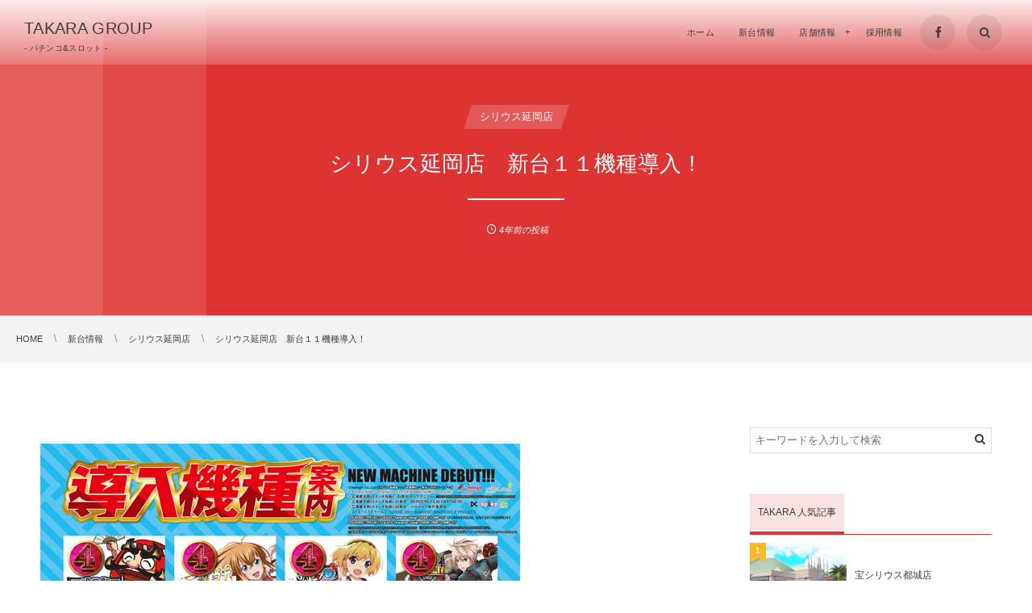

--- FILE ---
content_type: text/html; charset=UTF-8
request_url: https://takara-p.com/post-9146/
body_size: 14252
content:
<!DOCTYPE html>
<html lang="ja"
	prefix="og: https://ogp.me/ns#"  class="no-js"><head prefix="og: http://ogp.me/ns# fb: http://ogp.me/ns/fb# article: http://ogp.me/ns/article#"><meta charset="utf-8" />
<meta name="viewport" content="width=device-width,initial-scale=1,minimum-scale=1,user-scalable=yes" /><meta name="description" content="" /><meta name="keywords" content="" /><meta property="og:title" content="シリウス延岡店　新台１１機種導入！" /><meta property="og:type" content="article" /><meta property="og:url" content="https://takara-p.com/post-9146/" /><meta property="og:image" content="https://takara-p.com/wp-content/uploads/2022/07/0709nobeoka.jpg" /><meta property="og:image:width" content="595" /><meta property="og:image:height" content="842" /><meta property="og:description" content="" /><meta property="og:site_name" content="TAKARA GROUP" /><link rel="canonical" href="https://takara-p.com/post-9146/" /><!-- Google Tag Manager -->
<script>(function(w,d,s,l,i){w[l]=w[l]||[];w[l].push({'gtm.start':
new Date().getTime(),event:'gtm.js'});var f=d.getElementsByTagName(s)[0],
j=d.createElement(s),dl=l!='dataLayer'?'&l='+l:'';j.async=true;j.src=
'https://www.googletagmanager.com/gtm.js?id='+i+dl;f.parentNode.insertBefore(j,f);
})(window,document,'script','dataLayer','GTM-TB9W8LT');</script>
<!-- End Google Tag Manager -->
    <title>シリウス延岡店 新台１１機種導入！ - TAKARA GROUP</title>

		<!-- All in One SEO 4.1.7 -->
		<meta name="description" content="シリウス延岡 店舗情報" />
		<meta name="robots" content="max-image-preview:large" />
		<link rel="canonical" href="https://takara-p.com/post-9146/" />
		<meta property="og:locale" content="ja_JP" />
		<meta property="og:site_name" content="TAKARA GROUP - - パチンコ&amp;スロット -" />
		<meta property="og:type" content="article" />
		<meta property="og:title" content="シリウス延岡店 新台１１機種導入！ - TAKARA GROUP" />
		<meta property="og:description" content="シリウス延岡 店舗情報" />
		<meta property="og:url" content="https://takara-p.com/post-9146/" />
		<meta property="article:published_time" content="2022-07-08T08:00:13+00:00" />
		<meta property="article:modified_time" content="2022-07-08T07:37:41+00:00" />
		<meta name="twitter:card" content="summary" />
		<meta name="twitter:title" content="シリウス延岡店 新台１１機種導入！ - TAKARA GROUP" />
		<meta name="twitter:description" content="シリウス延岡 店舗情報" />
		<script type="application/ld+json" class="aioseo-schema">
			{"@context":"https:\/\/schema.org","@graph":[{"@type":"WebSite","@id":"https:\/\/takara-p.com\/#website","url":"https:\/\/takara-p.com\/","name":"TAKARA GROUP","description":"- \u30d1\u30c1\u30f3\u30b3&\u30b9\u30ed\u30c3\u30c8 -","inLanguage":"ja","publisher":{"@id":"https:\/\/takara-p.com\/#organization"}},{"@type":"Organization","@id":"https:\/\/takara-p.com\/#organization","name":"TAKARA GROUP","url":"https:\/\/takara-p.com\/"},{"@type":"BreadcrumbList","@id":"https:\/\/takara-p.com\/post-9146\/#breadcrumblist","itemListElement":[{"@type":"ListItem","@id":"https:\/\/takara-p.com\/#listItem","position":1,"item":{"@type":"WebPage","@id":"https:\/\/takara-p.com\/","name":"\u30db\u30fc\u30e0","description":"- \u30d1\u30c1\u30f3\u30b3&\u30b9\u30ed\u30c3\u30c8 -","url":"https:\/\/takara-p.com\/"},"nextItem":"https:\/\/takara-p.com\/post-9146\/#listItem"},{"@type":"ListItem","@id":"https:\/\/takara-p.com\/post-9146\/#listItem","position":2,"item":{"@type":"WebPage","@id":"https:\/\/takara-p.com\/post-9146\/","name":"\u30b7\u30ea\u30a6\u30b9\u5ef6\u5ca1\u5e97\u3000\u65b0\u53f0\uff11\uff11\u6a5f\u7a2e\u5c0e\u5165\uff01","description":"\u30b7\u30ea\u30a6\u30b9\u5ef6\u5ca1 \u5e97\u8217\u60c5\u5831","url":"https:\/\/takara-p.com\/post-9146\/"},"previousItem":"https:\/\/takara-p.com\/#listItem"}]},{"@type":"Person","@id":"https:\/\/takara-p.com\/author\/takara_group\/#author","url":"https:\/\/takara-p.com\/author\/takara_group\/","name":"takara_group","image":{"@type":"ImageObject","@id":"https:\/\/takara-p.com\/post-9146\/#authorImage","url":"https:\/\/secure.gravatar.com\/avatar\/89974525f5ef9212aceab9689c513329?s=96&d=mm&r=g","width":96,"height":96,"caption":"takara_group"}},{"@type":"WebPage","@id":"https:\/\/takara-p.com\/post-9146\/#webpage","url":"https:\/\/takara-p.com\/post-9146\/","name":"\u30b7\u30ea\u30a6\u30b9\u5ef6\u5ca1\u5e97 \u65b0\u53f0\uff11\uff11\u6a5f\u7a2e\u5c0e\u5165\uff01 - TAKARA GROUP","description":"\u30b7\u30ea\u30a6\u30b9\u5ef6\u5ca1 \u5e97\u8217\u60c5\u5831","inLanguage":"ja","isPartOf":{"@id":"https:\/\/takara-p.com\/#website"},"breadcrumb":{"@id":"https:\/\/takara-p.com\/post-9146\/#breadcrumblist"},"author":"https:\/\/takara-p.com\/author\/takara_group\/#author","creator":"https:\/\/takara-p.com\/author\/takara_group\/#author","image":{"@type":"ImageObject","@id":"https:\/\/takara-p.com\/#mainImage","url":"https:\/\/takara-p.com\/wp-content\/uploads\/2022\/07\/0709nobeoka.jpg","width":595,"height":842},"primaryImageOfPage":{"@id":"https:\/\/takara-p.com\/post-9146\/#mainImage"},"datePublished":"2022-07-08T08:00:13+09:00","dateModified":"2022-07-08T07:37:41+09:00"},{"@type":"BlogPosting","@id":"https:\/\/takara-p.com\/post-9146\/#blogposting","name":"\u30b7\u30ea\u30a6\u30b9\u5ef6\u5ca1\u5e97 \u65b0\u53f0\uff11\uff11\u6a5f\u7a2e\u5c0e\u5165\uff01 - TAKARA GROUP","description":"\u30b7\u30ea\u30a6\u30b9\u5ef6\u5ca1 \u5e97\u8217\u60c5\u5831","inLanguage":"ja","headline":"\u30b7\u30ea\u30a6\u30b9\u5ef6\u5ca1\u5e97\u3000\u65b0\u53f0\uff11\uff11\u6a5f\u7a2e\u5c0e\u5165\uff01","author":{"@id":"https:\/\/takara-p.com\/author\/takara_group\/#author"},"publisher":{"@id":"https:\/\/takara-p.com\/#organization"},"datePublished":"2022-07-08T08:00:13+09:00","dateModified":"2022-07-08T07:37:41+09:00","articleSection":"\u30b7\u30ea\u30a6\u30b9\u5ef6\u5ca1\u5e97, \u65b0\u53f0\u60c5\u5831","mainEntityOfPage":{"@id":"https:\/\/takara-p.com\/post-9146\/#webpage"},"isPartOf":{"@id":"https:\/\/takara-p.com\/post-9146\/#webpage"},"image":{"@type":"ImageObject","@id":"https:\/\/takara-p.com\/#articleImage","url":"https:\/\/takara-p.com\/wp-content\/uploads\/2022\/07\/0709nobeoka.jpg","width":595,"height":842}}]}
		</script>
		<!-- All in One SEO -->

<link rel="dns-prefetch" href="//connect.facebook.net" /><link rel="dns-prefetch" href="//secure.gravatar.com" /><link rel="dns-prefetch" href="//api.pinterest.com" /><link rel="dns-prefetch" href="//jsoon.digitiminimi.com" /><link rel="dns-prefetch" href="//b.hatena.ne.jp" /><link rel="dns-prefetch" href="//platform.twitter.com" /><meta http-equiv="Last-Modified" content="金, 08 7月 2022 16:37:41 +0900" /><link rel="pingback" href="https://takara-p.com/xmlrpc.php" /><link rel='dns-prefetch' href='//ajax.googleapis.com' />
<link rel='dns-prefetch' href='//cdn.jsdelivr.net' />
<link rel='dns-prefetch' href='//s.w.org' />
<link rel="alternate" type="application/rss+xml" title="TAKARA GROUP &raquo; フィード" href="https://takara-p.com/feed/" />
<link rel="alternate" type="application/rss+xml" title="TAKARA GROUP &raquo; コメントフィード" href="https://takara-p.com/comments/feed/" />
<link rel="alternate" type="application/rss+xml" title="TAKARA GROUP &raquo; シリウス延岡店　新台１１機種導入！ のコメントのフィード" href="https://takara-p.com/post-9146/feed/" />
		<script type="text/javascript">
			window._wpemojiSettings = {"baseUrl":"https:\/\/s.w.org\/images\/core\/emoji\/13.1.0\/72x72\/","ext":".png","svgUrl":"https:\/\/s.w.org\/images\/core\/emoji\/13.1.0\/svg\/","svgExt":".svg","source":{"concatemoji":"https:\/\/takara-p.com\/wp-includes\/js\/wp-emoji-release.min.js?ver=5.8.12"}};
			!function(e,a,t){var n,r,o,i=a.createElement("canvas"),p=i.getContext&&i.getContext("2d");function s(e,t){var a=String.fromCharCode;p.clearRect(0,0,i.width,i.height),p.fillText(a.apply(this,e),0,0);e=i.toDataURL();return p.clearRect(0,0,i.width,i.height),p.fillText(a.apply(this,t),0,0),e===i.toDataURL()}function c(e){var t=a.createElement("script");t.src=e,t.defer=t.type="text/javascript",a.getElementsByTagName("head")[0].appendChild(t)}for(o=Array("flag","emoji"),t.supports={everything:!0,everythingExceptFlag:!0},r=0;r<o.length;r++)t.supports[o[r]]=function(e){if(!p||!p.fillText)return!1;switch(p.textBaseline="top",p.font="600 32px Arial",e){case"flag":return s([127987,65039,8205,9895,65039],[127987,65039,8203,9895,65039])?!1:!s([55356,56826,55356,56819],[55356,56826,8203,55356,56819])&&!s([55356,57332,56128,56423,56128,56418,56128,56421,56128,56430,56128,56423,56128,56447],[55356,57332,8203,56128,56423,8203,56128,56418,8203,56128,56421,8203,56128,56430,8203,56128,56423,8203,56128,56447]);case"emoji":return!s([10084,65039,8205,55357,56613],[10084,65039,8203,55357,56613])}return!1}(o[r]),t.supports.everything=t.supports.everything&&t.supports[o[r]],"flag"!==o[r]&&(t.supports.everythingExceptFlag=t.supports.everythingExceptFlag&&t.supports[o[r]]);t.supports.everythingExceptFlag=t.supports.everythingExceptFlag&&!t.supports.flag,t.DOMReady=!1,t.readyCallback=function(){t.DOMReady=!0},t.supports.everything||(n=function(){t.readyCallback()},a.addEventListener?(a.addEventListener("DOMContentLoaded",n,!1),e.addEventListener("load",n,!1)):(e.attachEvent("onload",n),a.attachEvent("onreadystatechange",function(){"complete"===a.readyState&&t.readyCallback()})),(n=t.source||{}).concatemoji?c(n.concatemoji):n.wpemoji&&n.twemoji&&(c(n.twemoji),c(n.wpemoji)))}(window,document,window._wpemojiSettings);
		</script>
		<style type="text/css">
img.wp-smiley,
img.emoji {
	display: inline !important;
	border: none !important;
	box-shadow: none !important;
	height: 1em !important;
	width: 1em !important;
	margin: 0 .07em !important;
	vertical-align: -0.1em !important;
	background: none !important;
	padding: 0 !important;
}
</style>
	<link rel='stylesheet' id='digipress-css'  href='https://takara-p.com/wp-content/themes/dp-clarity/css/style.css?ver=20190828002640' type='text/css' media='all' />
<link rel='stylesheet' id='wow-css'  href='https://takara-p.com/wp-content/themes/dp-clarity/css/animate.css?ver=1.2.1.1' type='text/css' media='all' />
<link rel='stylesheet' id='dp-visual-css'  href='https://takara-p.com/wp-content/uploads/digipress/clarity/css/visual-custom.css?ver=20210908080936' type='text/css' media='all' />
<link rel='stylesheet' id='sbi_styles-css'  href='https://takara-p.com/wp-content/plugins/instagram-feed/css/sbi-styles.min.css?ver=6.0.2' type='text/css' media='all' />
<link rel='stylesheet' id='wp-block-library-css'  href='https://takara-p.com/wp-includes/css/dist/block-library/style.min.css?ver=5.8.12' type='text/css' media='all' />
<link rel='stylesheet' id='dp_ex_blocks-cgb-style-css'  href='https://takara-p.com/wp-content/plugins/dp-ex-blocks-free/dist/blocks.style.build.css?ver=20220215001653' type='text/css' media='all' />
<style id='deb-inline-styles-inline-css' type='text/css'>
body [class*="-reset--line-center-btm"][class*="-keycolor"]::after{--deb-line-color:#dd3333;}body [class*="-line-btm"][class*="-keycolor"]::after{border-color:#dd3333;}body [class*="-reset--line-left"][class*="-keycolor"]::after{--deb-line-color:#dd3333;}body [class*="-reset--deco-circle"][class*="-keycolor"]::after{--deb-circle-color:rgba(221,51,51,.24);--deb-circle-color-ov1:rgba(221,51,51,.3);--deb-circle-color-ov2:rgba(221,51,51,.15);}body p.is-style-box-deco-balloon{background-color:#dd3333;color:#ffffff;}body p.is-style-box-deco-balloon::after{border-color:#dd3333 transparent transparent;}
</style>
<link rel='stylesheet' id='dp-shortcodes-css'  href='https://takara-p.com/wp-content/plugins/shortcodes-for-digipress/css/style.css?ver=20190810003521' type='text/css' media='all' />
<link rel='stylesheet' id='aurora-heatmap-css'  href='https://takara-p.com/wp-content/plugins/aurora-heatmap/style.css?ver=1.5.3' type='text/css' media='all' />
<link rel='stylesheet' id='tablepress-default-css'  href='https://takara-p.com/wp-content/tablepress-combined.min.css?ver=17' type='text/css' media='all' />
<script type='text/javascript' src='https://ajax.googleapis.com/ajax/libs/jquery/2.2.4/jquery.min.js?ver=1.2.1.1' id='jquery-js'></script>
<script type='text/javascript' id='ga_events_main_script-js-extra'>
/* <![CDATA[ */
var ga_options = {"anonymizeip":"0","advanced":"0","snippet_type":"gtm","tracking_id":"UA-62445846-1","gtm_id":"GTM-TB9W8LT","domain":"","click_elements":[{"name":"slotbngd","type":"id","category":"slotbngd","action":"click","label":"slotgd","value":"","bounce":"false"},{"name":"slotbnmj","type":"id","category":"slotbnmj","action":"click","label":"slotmj","value":"","bounce":"false"},{"name":"slotbnnb","type":"id","category":"slotbnnb","action":"click","label":"slotnobe","value":"","bounce":"false"},{"name":"linebngd","type":"class","category":"linebngd","action":"click","label":"gd","value":"","bounce":"false"},{"name":"linebnmj","type":"class","category":"linebnmj","action":"click","label":"mj","value":"","bounce":"false"},{"name":"linebnnobe","type":"class","category":"linebnnobe","action":"click","label":"nobe","value":"","bounce":"false"}],"scroll_elements":[],"link_clicks_delay":"120","download_tracking_type":["pdf","mp3","pptx","docx"],"force_snippet":"none"};
var gaePlaceholders = {"is_front_page":"","page_title":"\u30b7\u30ea\u30a6\u30b9\u5ef6\u5ca1\u5e97\u3000\u65b0\u53f0\uff11\uff11\u6a5f\u7a2e\u5c0e\u5165\uff01"};
/* ]]> */
</script>
<script type='text/javascript' src='https://takara-p.com/wp-content/plugins/wp-google-analytics-events/js/main.js?ver=1.0' id='ga_events_main_script-js'></script>
<script type='text/javascript' src='https://takara-p.com/wp-content/plugins/aurora-heatmap/js/mobile-detect.min.js?ver=1.4.4' id='mobile-detect-js'></script>
<script type='text/javascript' id='aurora-heatmap-reporter-js-extra'>
/* <![CDATA[ */
var aurora_heatmap_reporter = {"ajax_url":"https:\/\/takara-p.com\/wp-admin\/admin-ajax.php","action":"aurora_heatmap","interval":"10","stacks":"10","reports":"click_pc,click_mobile","debug":"0","ajax_delay_time":"3000"};
/* ]]> */
</script>
<script type='text/javascript' src='https://takara-p.com/wp-content/plugins/aurora-heatmap/js/reporter.js?ver=1.5.3' id='aurora-heatmap-reporter-js'></script>
<link rel="https://api.w.org/" href="https://takara-p.com/wp-json/" /><link rel="alternate" type="application/json" href="https://takara-p.com/wp-json/wp/v2/posts/9146" /><link rel="EditURI" type="application/rsd+xml" title="RSD" href="https://takara-p.com/xmlrpc.php?rsd" />
<link rel="wlwmanifest" type="application/wlwmanifest+xml" href="https://takara-p.com/wp-includes/wlwmanifest.xml" /> 
<link rel='shortlink' href='https://takara-p.com/?p=9146' />
<link rel="alternate" type="application/json+oembed" href="https://takara-p.com/wp-json/oembed/1.0/embed?url=https%3A%2F%2Ftakara-p.com%2Fpost-9146%2F" />
<link rel="alternate" type="text/xml+oembed" href="https://takara-p.com/wp-json/oembed/1.0/embed?url=https%3A%2F%2Ftakara-p.com%2Fpost-9146%2F&#038;format=xml" />
<!-- Favicon Rotator -->
<link rel="shortcut icon" href="https://takara-p.com/wp-content/uploads/2020/06/favicon-16x16.ico" />
<!-- End Favicon Rotator -->
    <script type="text/javascript">
        function nxsPostToFav(obj){ obj.preventDefault;
            var k = obj.target.split("-"); var nt = k[0]; var ii = k[1];  var pid = k[2];
            var data = {  action:'nxs_snap_aj', nxsact: 'manPost', nt:nt, id: pid, nid: ii, et_load_builder_modules:1, _wpnonce: '4ac2099b27'};
            jQuery('#nxsFavNoticeCnt').html('<p> Posting... </p>'); jQuery('#nxsFavNotice').modal({ fadeDuration: 50 });
            jQuery.post('https://takara-p.com/wp-admin/admin-ajax.php', data, function(response) { if (response=='') response = 'Message Posted';
                jQuery('#nxsFavNoticeCnt').html('<p> ' + response + '</p>' +'<input type="button"  onclick="jQuery.modal.close();" class="bClose" value="Close" />');
            });
        }
    </script><style id="sccss">.formTitle{
    background: #e85454;
    padding: 20px 0;
    color: #fff;
    text-align: center;
    margin: 60px 0 40px !important;
    font-size: 18px;
}
input{
    
}

.mw_wp_form input[type="text"] {
  max-width: 100%;
}

.page-id-688 .ct-hd.bgimg{
background-size: 100%;
background-position: center;
height:50vh;
}



.headline__title3 {
    color: #13bb00;
    border-bottom: 3px solid #13bb00;
    font-size: 24px;
    padding: 0 2rem 0.1rem;
    text-align: center;
    font-weight: bold;
}


.fixed_btn
{
}

.entry, .dp_text_widget, .textwidget {
    position: relative;
    line-height: 1.5 !important;
}





@media screen and (min-width:480px) {
.page-id-688 .ct-hd.bgimg{ height:100px;}
}
@media screen and (min-width:960px) {
.page-id-688 .ct-hd.bgimg{ height:300px;}
}
@media screen and (min-width:1280px) {
.page-id-688 .ct-hd.bgimg{ height:400px;}
}


textarea, input[type="text"], input[type="password"], input[type="datetime"], input[type="datetime-local"], input[type="date"], input[type="month"], input[type="time"], input[type="week"], input[type="email"], input[type="url"], input[type="search"], input[type="tel"], input[type="color"], input[type="submit"], .uneditable-input {
width: 100%;
}

input[type="submit"].btnSubmit{
width:250px;
padding:5px 0;
font-size: 16px;
}



.yureru-j {
	animation: yureru-j 2s infinite;
}
@keyframes yureru-j {
	0% {
		transform: translate(0px, 5px);
	}
	5% {
		transform: translate(0px, -5px);
	}
	10% {
		transform: translate(0px, 5px);
	}
	15% {
		transform: translate(0px, -5px);
	}
	20% {
		transform: translate(0px, 5px);
	}
	25% {
		transform: translate(0px, -5px);
	}
	30% {
		transform: translate(0px, 0px);
	}
}


/* パソコンで見たときは"pc"のclassがついた画像が表示される */
.pc { display: block !important; }
.sp { display: none !important; }
/* スマートフォンで見たときは"sp"のclassがついた画像が表示される */
@media only screen and (max-width: 750px) {
.pc { display: none !important; }
.sp { display: block !important; }
}

.fixed_btn
{
  position: fixed;
    bottom: 30px;
    margin: auto;
    text-align: center;
	z-index: 2147483647;
}

.fixed_btn img
{
 width: 90%;
}



@media only screen and (max-width: 620px) and (min-width: 0){
.dp_sc_fl_box .dp_sc_fl_item {
    margin: 0 0 0 0 !important;
    width: 100% !important;
}
}


/* 特設ページ見出し１ */
.mds1 {
    position: relative;
    text-align: center;
    /* border: 3px solid #000; */
}

.mds1:before,
.mds1:after {
  position: absolute;
  content: '';
}

.mds1:before {
    top: 5px;
    left: 5px;
    width: calc(100% - 8px);
    height: calc(100% - 8px);
    background: #e60213;
}

.mds1 span {
    position: relative;
    display: block;
    padding: 2rem;
    font-size: 27px;
    font-family: "Hiragino Sans";
    font-weight: 900;
    letter-spacing: .09em;
    color: #fff;
    text-shadow: #400303 0px 0, #400303 0px 0, #400303 0 0px, #400303 0 0px, #400303 0px 0px, #400303 0px 0px, #400303 0px 0px, #400303 0px 0px, #400303 0px 0px, #400303 0px 0px, #400303 0px 0px, #400303 0px 0px, #400303 0px 0px, #400303 0px 0px, #400303 0px 0px, #400303 0px 0px, 4px 4px 0 #400303, 0 4px 0 #400303;
}

.mds1 span:before,
.mds1 span:after {
  position: absolute;
  left: 10px;
  width: calc(100% - 20px);
  height: 2px;
  content: '';
  background: #fff;
}

.mds1 span:before {
  top: 15px;
}

.mds1 span:after {
  bottom: 15px;
}


/* 特設ページ見出し２ */
.mds2 {
  line-height: 60px;
  position: relative;
	font-size: 25px;
    font-weight: 900;
    font-family: "Hiragino Sans";
  height: 60px;
  margin: 2em 50px 1em;
  padding: 0 2rem;
  text-align: center;
  color: #fff;
  background: #e60213;
}

.mds2:before,
.mds2:after {
  position: absolute;
  top: 0;
  display: block;
  height: auto;
  content: '';
  border: 30px solid #e60213;
}

.mds2:before {
  left: -40px;
  border-left-width: 15px;
  border-left-color: transparent;
}

.mds2:after {
  right: -40px;
  border-right-width: 15px;
  border-right-color: transparent;
}

.mds2 span {
  position: relative;
  display: block;
}


/* 特設ページ見出し３ */
.mds3 {
  line-height: 60px;
  position: relative;
	font-size: 25px;
    font-weight: 900;
    font-family: "Hiragino Sans";
  height: 60px;
  margin: 2em 50px 1em;
  padding: 0 2rem;
  text-align: center;
  color: #fff;
  background: #13bb00;
}

.mds3:before,
.mds3:after {
  position: absolute;
  top: 0;
  display: block;
  height: auto;
  content: '';
  border: 30px solid #13bb00;
}

.mds3:before {
  left: -40px;
  border-left-width: 15px;
  border-left-color: transparent;
}

.mds3:after {
  right: -40px;
  border-right-width: 15px;
  border-right-color: transparent;
}

.mds3 span {
  position: relative;
  display: block;
}



/* 特設ページ見出し4 */
.mds4 {
  padding: 1rem 2rem;
  color: #fff;
  font-size: 25px;
  font-weight: 900;
  font-family: "Hiragino Sans";
  text-align: center;
  border-radius: 40px;
  background-image: -webkit-gradient(linear, left top, right top, from(#f83600), to(#f9d423));
  background-image: -webkit-linear-gradient(left, #f83600 0%, #f9d423 100%);
  background-image: linear-gradient(to right, #f83600 0%, #f9d423 100%);
}


.mds5 {
  padding: 1rem 2rem;
  color: #fff;
  font-size: 20px;
  font-weight: 700;
  font-family: "Hiragino Sans";
  text-align: center;
  border-radius: 40px;
  background-image: -webkit-gradient(linear, left top, right top, from(#0186f9), to(#0bc7ff));
  background-image: -webkit-linear-gradient(left, #0186f9 0%, #0bc7ff 100%);
  background-image: linear-gradient(to right, #0186f9 0%, #0bc7ff 100%);
}



/* 特設ページ見出し6 */
.mds6 {
padding: 1rem 2rem;
    color: #ab1524;
    font-size: 26px;
    font-weight: 600;
    font-family: "Hiragino Sans";
    text-align: center;
    border-top: 6px double #eea09f;
    border-bottom: 6px double #eea09f;
}




@media screen and (max-width:480px) {
	.mds1 span {
    font-size: 22px;
}
	.mds4 {
  font-size: 20px;
}
	.mds2, .mds3 {
  line-height: 60px;
  position: relative;
	font-size: 18px;
  height: 60px;
		margin: 1em 40px 1em;
		padding: 0 1rem;
	}
}

.mds6 {
padding: 1rem 2rem;
font-size: 18px;

}


</style><!-- ## NXS/OG ## --><!-- ## NXSOGTAGS ## --><!-- ## NXS/OG ## -->
<script>j$=jQuery;</script><script src="https://takara-p.com/wp-content/themes/dp-clarity/js/dtimer.js"></script>  <meta name="google-site-verification" content="6sZEumXwvQ9TX8kjy6Ix09_Y7nSKSxj1sXlAj1zqT_M" />
</head><body class="post-template-default single single-post postid-9146 single-format-standard main-body elementor-default elementor-kit-3149"><header id="header_container" class="header_container pc not-home singular no-header float">
<div class="header_content pc clearfix not-home singular no-header float">
<div class="h_group"><h1 class="hd_title txt wow fadeInDown" data-wow-delay="0.3s"><a href="https://takara-p.com/" title="TAKARA GROUP" data-wpel-link="internal">TAKARA GROUP</a></h1><h2 class="caption wow fadeInUp" data-wow-delay="0.3s">- パチンコ&amp;スロット -</h2></div><div class="r_block wow fadeInDown" data-wow-delay="0.5s"><nav id="global_menu_nav" class="global_menu_nav"><ul id="global_menu_ul" class=" no-header"><li id="menu-item-36" class="menu-item menu-item-type-custom menu-item-object-custom menu-item-home"><a href="https://takara-p.com/" class="menu-link" data-wpel-link="internal">ホーム</a></li>
<li id="menu-item-130" class="menu-item menu-item-type-taxonomy menu-item-object-category current-post-ancestor current-menu-parent current-post-parent"><a href="https://takara-p.com/category/sindai/" class="menu-link" data-wpel-link="internal">新台情報</a></li>
<li id="menu-item-34" class="menu-item menu-item-type-custom menu-item-object-custom menu-item-has-children"><a href="#" class="menu-link">店舗情報</a>
<ul class="sub-menu">
	<li id="menu-item-28" class="menu-item menu-item-type-post_type menu-item-object-post current-post-parent"><a href="https://takara-p.com/siriusu_miykonojyou/" class="menu-link" data-wpel-link="internal">宝シリウス都城店</a></li>
	<li id="menu-item-29" class="menu-item menu-item-type-post_type menu-item-object-post"><a href="https://takara-p.com/siriusu_nobeoka/" class="menu-link" data-wpel-link="internal">シリウス延岡店</a></li>
	<li id="menu-item-30" class="menu-item menu-item-type-post_type menu-item-object-post"><a href="https://takara-p.com/gudrack/" class="menu-link" data-wpel-link="internal">グッドラック店</a></li>
	<li id="menu-item-32" class="menu-item menu-item-type-post_type menu-item-object-post"><a href="https://takara-p.com/takara_miyamaru/" class="menu-link" data-wpel-link="internal">宝宮丸店</a></li>
	<li id="menu-item-33" class="menu-item menu-item-type-post_type menu-item-object-post"><a href="https://takara-p.com/takara_tohoku/" class="menu-link" data-wpel-link="internal">宝都北店</a></li>
</ul>
</li>
<li id="menu-item-992" class="menu-item menu-item-type-post_type menu-item-object-page"><a href="https://takara-p.com/page-688/" class="menu-link" data-wpel-link="internal">採用情報</a></li>
</ul><span class="gnav_sline"></span></nav><div class="r_items"><div id="hd_sns_links" class="hd_sns_links"><ul><li class="fb"><a href="https://www.facebook.com/%E3%82%BF%E3%82%AB%E3%83%A9%E3%82%B0%E3%83%AB%E3%83%BC%E3%83%97%E5%AE%9D%E4%BC%9A%E9%A4%A8%E5%AE%AE%E5%B4%8E%E3%83%91%E3%83%81%E3%83%B3%E3%82%B3%E3%83%91%E3%83%81%E3%82%B9%E3%83%AD-468086770029225/" title="Share on Facebook" target="_blank" class="fx_wrapper" data-wpel-link="external" rel="external noopener noreferrer"><i class="icon-facebook"></i></a></li></ul></div><div id="hd_searchform"><span class="fx_wrapper"><i id="hd_search_btn" class="icon-search"></i></span></div><div id="expand_float_menu"><i><span>•</span></i></div>
</div></div></div></header><div id="container" class="dp-container clearfix not-home singular no-header float"><section id="ct-hd" class="ct-hd no_bgimg singular"><div class="hd-cat wow fadeInDown" data-wow-delay="1.1s"><div class="meta meta-cat"><a href="https://takara-p.com/category/sindai/sindai_siriusu_nobeoka/" rel="tag" data-wpel-link="internal">シリウス延岡店</a></div></div><h1 class="hd-title single-title wow fadeInDown" data-wow-delay="0.6s"><span>シリウス延岡店　新台１１機種導入！</span></h1><div class="meta-info wow fadeInUp" data-wow-delay="1.4s"><div class="meta meta-date"><time datetime="2022-07-08T17:00:13+09:00" class="published icon-clock" itemprop="datePublished">4年前の投稿</time></div></div></section><nav id="dp_breadcrumb_nav" class="dp_breadcrumb_nav"><ul><li itemscope itemtype="http://data-vocabulary.org/Breadcrumb"><a href="https://takara-p.com/" itemprop="url" class="nav_home" data-wpel-link="internal"><span itemprop="title">HOME</span></a></li><li itemscope itemtype="http://data-vocabulary.org/Breadcrumb"><a href="https://takara-p.com/category/sindai/" itemprop="url" data-wpel-link="internal"><span itemprop="title">新台情報</span></a></li><li itemscope itemtype="http://data-vocabulary.org/Breadcrumb"><a href="https://takara-p.com/category/sindai/sindai_siriusu_nobeoka/" itemprop="url" data-wpel-link="internal"><span itemprop="title">シリウス延岡店</span></a></li><li itemscope itemtype="http://data-vocabulary.org/Breadcrumb"><a href="https://takara-p.com/post-9146/" itemprop="url" data-wpel-link="internal"><span itemprop="title">シリウス延岡店　新台１１機種導入！</span></a></li></ul></nav><div class="content-wrap incontainer clearfix not-home singular">
<div id="content" class="content two-col right"><article id="post-9146" class="single-article post-9146 post type-post status-publish format-standard has-post-thumbnail category-sindai_siriusu_nobeoka category-sindai"><div class="entry entry-content"><p><img class="aligncenter wp-image-86 size-full" src="https://takara-p.com/wp-content/uploads/2022/07/0709nobeoka.jpg" /></p>
<p><!--店舗情報ボタン --></p>
<div align="center"><a href="../siriusu_nobeoka/" id="btntw0zy" class="btn icon-info-circled ">シリウス延岡 店舗情報</a><style>#btntw0zy{border-color:#CC3300;}#btntw0zy:after{background-color:#CC3300;}#btntw0zy{color:#CC3300!important;}#btntw0zy:hover{color:#fff!important;}</style></div>
</div><footer class="single_post_meta bottom"><div class="first_row"><div class="meta meta-cat"><a href="https://takara-p.com/category/sindai/sindai_siriusu_nobeoka/" rel="tag" data-wpel-link="internal">シリウス延岡店</a><a href="https://takara-p.com/category/sindai/" rel="tag" data-wpel-link="internal">新台情報</a></div></div><div class="second_row"><div class="meta meta-comment icon-comment"><a href="https://takara-p.com/post-9146/#respond" title="Comment on シリウス延岡店　新台１１機種導入！" data-wpel-link="internal">No comment</a></div><div class="meta leave-comment icon-edit"><a href="#respond">Leave a comment</a></div></div></footer></article><div class="single-nav  two-col"><ul class="clearfix"><li class="left" style="background-image:url('https://takara-p.com/wp-content/uploads/2022/07/0707gl-280x192.jpg');"><a href="https://takara-p.com/post-9142/" title="グッドラック新台７機種導入！" class="navlink" data-wpel-link="internal"><i class="icon-left-light"></i></a></li><li class="right" style="background-image:url('https://takara-p.com/wp-content/uploads/2022/07/0715miyamaru-280x192.jpg');"><a href="https://takara-p.com/post-9256/" title="宝宮丸店　新台７機種導入！" class="navlink" data-wpel-link="internal"><i class="icon-right-light"></i></a></li></ul></div><section id="comments_area">	<div id="respond" class="comment-respond">
		<h3 id="reply-title" class="comment-reply-title"><span>コメントする</span> <small><a rel="nofollow" id="cancel-comment-reply-link" href="/post-9146/#respond" style="display:none;" data-wpel-link="internal"><span>CANCEL REPLY</span></a></small></h3><form action="https://takara-p.com/wp-comments-post.php" method="post" id="commentform" class="comment-form" novalidate><div class="pencil"><label for="comment">Comment</label> <span class="required">*</span><div id="comment-comment"><textarea id="comment" name="comment" aria-required="true"></textarea></div></div><div class="user"><label for="author">Name</label> <span class="required">*</span><div id="comment-author"><input id="author" name="author" type="text" value="" size="30"1 /></div></div>
<div class="mail"><label for="email">E-mail</label> <span class="required">*</span> (公開されません)<div id="comment-email"><input id="email" name="email" type="email" value="" size="30"1 /></div></div>
<div class="globe"><label for="url">URL</label><div id="comment-url"><input id="url" name="url" type="url" value="" size="30" /></div></div>
<p class="form-submit"><input name="submit" type="submit" id="submit" class="submit" value="SEND" /> <input type='hidden' name='comment_post_ID' value='9146' id='comment_post_ID' />
<input type='hidden' name='comment_parent' id='comment_parent' value='0' />
</p><p style="display: none;"><input type="hidden" id="akismet_comment_nonce" name="akismet_comment_nonce" value="7c9c4fb8f3" /></p><p style="display: none !important;"><label>&#916;<textarea name="ak_hp_textarea" cols="45" rows="8" maxlength="100"></textarea></label><input type="hidden" id="ak_js_1" name="ak_js" value="21"/><script>document.getElementById( "ak_js_1" ).setAttribute( "value", ( new Date() ).getTime() );</script></p></form>	</div><!-- #respond -->
	</section><div class="widget-content bottom clearfix"><div id="custom_html-10" class="widget_text widget-box widget_custom_html slider_fx"><div class="textwidget custom-html-widget"><br><br></div></div><div id="shortcodes-ultimate-5" class="widget-box shortcodes-ultimate slider_fx"><h3 class="inside-title wow fadeInDown"><span>最新店舗NEWS</span></h3><div class="textwidget"><div class="display-posts250">
<ul class="display-posts-listing"><li class="listing-item"><a class="image" href="https://takara-p.com/blog_siriusunb/blog_siriusunb-5617-2-2-3-2-2-2-2/" data-wpel-link="internal"><img width="500" height="500" src="https://takara-p.com/wp-content/uploads/2022/07/2207_05main1b-500x500.png" class="attachment-medium size-medium wp-post-image" alt="" loading="lazy" srcset="https://takara-p.com/wp-content/uploads/2022/07/2207_05main1b-500x500.png 500w, https://takara-p.com/wp-content/uploads/2022/07/2207_05main1b-1024x1024.png 1024w, https://takara-p.com/wp-content/uploads/2022/07/2207_05main1b-768x768.png 768w, https://takara-p.com/wp-content/uploads/2022/07/2207_05main1b-320x320.png 320w, https://takara-p.com/wp-content/uploads/2022/07/2207_05main1b-640x640.png 640w, https://takara-p.com/wp-content/uploads/2022/07/2207_05main1b.png 1040w" sizes="(max-width: 500px) 100vw, 500px" /></a> <a class="title" href="https://takara-p.com/blog_siriusunb/blog_siriusunb-5617-2-2-3-2-2-2-2/" data-wpel-link="internal">【7月 話題の新機種特集】〜今年の夏はアツくなるぜ？！〜</a> <span class="date">(7/6/2022)</span></li><li class="listing-item"><a class="image" href="https://takara-p.com/blog_siriusunb/blog_siriusunb-5617-2-3-2-2-2/" data-wpel-link="internal"><img width="500" height="500" src="https://takara-p.com/wp-content/uploads/2022/06/2206_25main1b-500x500.png" class="attachment-medium size-medium wp-post-image" alt="" loading="lazy" srcset="https://takara-p.com/wp-content/uploads/2022/06/2206_25main1b-500x500.png 500w, https://takara-p.com/wp-content/uploads/2022/06/2206_25main1b-1024x1024.png 1024w, https://takara-p.com/wp-content/uploads/2022/06/2206_25main1b-768x768.png 768w, https://takara-p.com/wp-content/uploads/2022/06/2206_25main1b-320x320.png 320w, https://takara-p.com/wp-content/uploads/2022/06/2206_25main1b-640x640.png 640w, https://takara-p.com/wp-content/uploads/2022/06/2206_25main1b.png 1040w" sizes="(max-width: 500px) 100vw, 500px" /></a> <a class="title" href="https://takara-p.com/blog_siriusunb/blog_siriusunb-5617-2-3-2-2-2/" data-wpel-link="internal">アイドル店員インタビュー第五弾！【アイドル店員のモーニングルーティーン！！】</a> <span class="date">(6/26/2022)</span></li><li class="listing-item"><a class="image" href="https://takara-p.com/blog_siriusunb/blog_siriusunb-8463-2/" data-wpel-link="internal"><img width="500" height="500" src="https://takara-p.com/wp-content/uploads/2022/06/2206_15main1b-500x500.png" class="attachment-medium size-medium wp-post-image" alt="" loading="lazy" srcset="https://takara-p.com/wp-content/uploads/2022/06/2206_15main1b-500x500.png 500w, https://takara-p.com/wp-content/uploads/2022/06/2206_15main1b-1024x1024.png 1024w, https://takara-p.com/wp-content/uploads/2022/06/2206_15main1b-768x768.png 768w, https://takara-p.com/wp-content/uploads/2022/06/2206_15main1b-320x320.png 320w, https://takara-p.com/wp-content/uploads/2022/06/2206_15main1b-640x640.png 640w, https://takara-p.com/wp-content/uploads/2022/06/2206_15main1b.png 1040w" sizes="(max-width: 500px) 100vw, 500px" /></a> <a class="title" href="https://takara-p.com/blog_siriusunb/blog_siriusunb-8463-2/" data-wpel-link="internal">〜甘すぎて稼働停止？！〜【並んでも打ちたい6号機！！】</a> <span class="date">(6/16/2022)</span></li><li class="listing-item"><a class="image" href="https://takara-p.com/blog_siriusunb/blog_siriusunb-5617-2-2-3-2-2-2/" data-wpel-link="internal"><img width="500" height="500" src="https://takara-p.com/wp-content/uploads/2022/06/2206_05main1b-500x500.png" class="attachment-medium size-medium wp-post-image" alt="" loading="lazy" srcset="https://takara-p.com/wp-content/uploads/2022/06/2206_05main1b-500x500.png 500w, https://takara-p.com/wp-content/uploads/2022/06/2206_05main1b-1024x1024.png 1024w, https://takara-p.com/wp-content/uploads/2022/06/2206_05main1b-768x768.png 768w, https://takara-p.com/wp-content/uploads/2022/06/2206_05main1b-320x320.png 320w, https://takara-p.com/wp-content/uploads/2022/06/2206_05main1b-640x640.png 640w, https://takara-p.com/wp-content/uploads/2022/06/2206_05main1b.png 1040w" sizes="(max-width: 500px) 100vw, 500px" /></a> <a class="title" href="https://takara-p.com/blog_siriusunb/blog_siriusunb-5617-2-2-3-2-2-2/" data-wpel-link="internal">【6月 話題の新機種特集】〜ついにアイツがやってくる？！〜</a> <span class="date">(6/6/2022)</span></li></ul>
</div></div></div><div id="custom_html-15" class="widget_text widget-box widget_custom_html slider_fx"><div class="textwidget custom-html-widget"><a name="sppage" id="sppage"></a>
<div align="center"><img class="pc" src="https://takara-p.com/wp-content/themes/dp-clarity/img/sppg/bn_sptemp_tit.png" alt="" width="50%" height="" /><img class="sp" src="https://takara-p.com/wp-content/themes/dp-clarity/img/sppg/bn_sptemp_tit.png" alt="" width="100%" height="" /></div>

<div class="dp_sc_fl_box clarity justify_cen">
<div class="dp_sc_fl_item" style="margin-left:5px;margin-right:5px;">
<a href="https://takara-p.com/siriusu_miykonojyou_wifi/" class=""><div class=""><img class="aligncenter" src="https://takara-p.com/wp-content/themes/dp-clarity/img/sppg/top_sptempo_mkj.png" alt="" width="100%" height="" /></div></a>
</div>
<div class="dp_sc_fl_item" style="margin-left:5px;margin-right:5px;">
<a href="https://takara-p.com/siriusu_nobeoka_wifi/" class=""><div class=""><img class="aligncenter" src="https://takara-p.com/wp-content/themes/dp-clarity/img/sppg/top_sptempo_sn.png" alt="" width="100%" height="" /></div></a>
</div>
<div class="dp_sc_fl_item" style="margin-left:5px;margin-right:5px;">
<a href="https://takara-p.com/goodrack_wifi/" class=""><div class=""><img class="aligncenter" src="https://takara-p.com/wp-content/themes/dp-clarity/img/sppg/top_sptempo_gl.png" alt="" width="100%" height="" /></div></a>
</div>
</div></div></div><div id="dpcustomtextwidget-10" class="widget-box dp_custom_text_widget slider_fx"><div class="dp_text_widget"></div></div><div id="custom_html-2" class="widget_text widget-box widget_custom_html slider_fx"><div class="textwidget custom-html-widget"><div align="center">
<h3 class=""><span>台データオンライン情報</span></h3>
パチンコ・スロットの大当たり情報<br>「GORAGGIO台データオンライン」</div>
<div align="center"><a href="https://daidata.goraggio.com/100337" id="btn65q4e" class="btn icon-chart ft20px" target="_blank" rel="noopener external noreferrer" data-wpel-link="external">宝シリウス都城店</a><style>#btn65q4e{border-color:#CC3300;}#btn65q4e:after{background-color:#CC3300;}#btn65q4e{color:#CC3300!important;}#btn65q4e:hover{color:#fff!important;}</style></div>
<div align="center"><a href="https://daidata.goraggio.com/100241" id="btns35q4" class="btn icon-chart ft20px" target="_blank" rel="noopener external noreferrer" data-wpel-link="external">シリウス延岡店</a><style>#btns35q4{border-color:#CC3300;}#btns35q4:after{background-color:#CC3300;}#btns35q4{color:#CC3300!important;}#btns35q4:hover{color:#fff!important;}</style></div></div></div><div id="dprecentpostswidget-6" class="widget-box dp_recent_posts_widget slider_fx"><h3 class="inside-title wow fadeInDown"><span>店舗情報</span></h3><ul class="recent_entries has_thumb"><li class="clearfix"><div class="widget-post-thumb thumb"><a href="https://takara-p.com/takara_miyamaru/" class="thumb-link" data-wpel-link="internal"><figure class="post-thumb" style="background-image:url('https://takara-p.com/wp-content/uploads/2016/12/top_miyamaru.jpg');"></figure></a></div><div class="excerpt_div clearfix has_thumb"><h4 class="excerpt_title_wid"><a href="https://takara-p.com/takara_miyamaru/" class="item-link" data-wpel-link="internal">宝宮丸店</a></h4></div></li><li class="clearfix"><div class="widget-post-thumb thumb"><a href="https://takara-p.com/siriusu_miykonojyou/" class="thumb-link" data-wpel-link="internal"><figure class="post-thumb" style="background-image:url('https://takara-p.com/wp-content/uploads/2016/12/top_miyakosiri.jpg');"></figure></a></div><div class="excerpt_div clearfix has_thumb"><h4 class="excerpt_title_wid"><a href="https://takara-p.com/siriusu_miykonojyou/" class="item-link" data-wpel-link="internal">宝シリウス都城店</a></h4></div></li><li class="clearfix"><div class="widget-post-thumb thumb"><a href="https://takara-p.com/siriusu_nobeoka/" class="thumb-link" data-wpel-link="internal"><figure class="post-thumb" style="background-image:url('https://takara-p.com/wp-content/uploads/2016/12/top_nobeokasiri.jpg');"></figure></a></div><div class="excerpt_div clearfix has_thumb"><h4 class="excerpt_title_wid"><a href="https://takara-p.com/siriusu_nobeoka/" class="item-link" data-wpel-link="internal">シリウス延岡店</a></h4></div></li><li class="clearfix"><div class="widget-post-thumb thumb"><a href="https://takara-p.com/gudrack/" class="thumb-link" data-wpel-link="internal"><figure class="post-thumb" style="background-image:url('https://takara-p.com/wp-content/uploads/2016/12/top_goodlock.jpg');"></figure></a></div><div class="excerpt_div clearfix has_thumb"><h4 class="excerpt_title_wid"><a href="https://takara-p.com/gudrack/" class="item-link" data-wpel-link="internal">グッドラック店</a></h4></div></li><li class="clearfix"><div class="widget-post-thumb thumb"><a href="https://takara-p.com/takara_tohoku/" class="thumb-link" data-wpel-link="internal"><figure class="post-thumb" style="background-image:url('https://takara-p.com/wp-content/uploads/2016/12/newtohoku.jpg');"></figure></a></div><div class="excerpt_div clearfix has_thumb"><h4 class="excerpt_title_wid"><a href="https://takara-p.com/takara_tohoku/" class="item-link" data-wpel-link="internal">宝都北店</a></h4></div></li></ul></div></div></div><aside id="sidebar" class="sidebar right first"><div id="search-2" class="widget-box widget_search slider_fx"><form method="get" id="searchform" action="https://takara-p.com/"><div class="searchtext_div"><label for="searchtext" class="assistive-text">検索</label><input type="search" class="field searchtext" name="s" id="searchtext" placeholder="キーワードを入力して検索" required /></div><input type="submit" class="searchsubmit" name="submit" value="" /></form></div><div id="dptabwidget-2" class="widget-box dp_tab_widget slider_fx"><div class="dp_tab_widget"><div class="dp_tab_widget_ul_wrapper"><ul class="dp_tab_widget_ul clearfix"><li id="tab_most_viewed" class="dp_tab_title active_tab"><span class="tabn">TAKARA 人気記事</span></li></ul><span class="dp_tab_sline"></span></div><div class="dp_tab_contents"><div id="tab_most_viewed_content" class="first_tab"><ul class="recent_entries has_thumb"><li class="clearfix has_rank"><div class="widget-post-thumb thumb"><a href="https://takara-p.com/siriusu_miykonojyou/" class="thumb-link" data-wpel-link="internal"><figure class="post-thumb" style="background-image:url('https://takara-p.com/wp-content/uploads/2016/12/top_miyakosiri.jpg');"></figure></a></div><div class="excerpt_div clearfix has_thumb"><h4 class="excerpt_title_wid"><a href="https://takara-p.com/siriusu_miykonojyou/" class="item-link" data-wpel-link="internal">宝シリウス都城店</a></h4></div><span class="rank_label thumb">1</span></li><li class="clearfix has_rank"><div class="widget-post-thumb thumb"><a href="https://takara-p.com/siriusu_nobeoka/" class="thumb-link" data-wpel-link="internal"><figure class="post-thumb" style="background-image:url('https://takara-p.com/wp-content/uploads/2016/12/top_nobeokasiri.jpg');"></figure></a></div><div class="excerpt_div clearfix has_thumb"><h4 class="excerpt_title_wid"><a href="https://takara-p.com/siriusu_nobeoka/" class="item-link" data-wpel-link="internal">シリウス延岡店</a></h4></div><span class="rank_label thumb">2</span></li><li class="clearfix has_rank"><div class="widget-post-thumb thumb"><a href="https://takara-p.com/gudrack/" class="thumb-link" data-wpel-link="internal"><figure class="post-thumb" style="background-image:url('https://takara-p.com/wp-content/uploads/2016/12/top_goodlock.jpg');"></figure></a></div><div class="excerpt_div clearfix has_thumb"><h4 class="excerpt_title_wid"><a href="https://takara-p.com/gudrack/" class="item-link" data-wpel-link="internal">グッドラック店</a></h4></div><span class="rank_label thumb">3</span></li><li class="clearfix has_rank"><div class="widget-post-thumb thumb"><a href="https://takara-p.com/takara_miyamaru/" class="thumb-link" data-wpel-link="internal"><figure class="post-thumb" style="background-image:url('https://takara-p.com/wp-content/uploads/2016/12/top_miyamaru.jpg');"></figure></a></div><div class="excerpt_div clearfix has_thumb"><h4 class="excerpt_title_wid"><a href="https://takara-p.com/takara_miyamaru/" class="item-link" data-wpel-link="internal">宝宮丸店</a></h4></div><span class="rank_label thumb">4</span></li><li class="clearfix has_rank"><div class="widget-post-thumb thumb"><a href="https://takara-p.com/takara_tohoku/" class="thumb-link" data-wpel-link="internal"><figure class="post-thumb" style="background-image:url('https://takara-p.com/wp-content/uploads/2016/12/newtohoku.jpg');"></figure></a></div><div class="excerpt_div clearfix has_thumb"><h4 class="excerpt_title_wid"><a href="https://takara-p.com/takara_tohoku/" class="item-link" data-wpel-link="internal">宝都北店</a></h4></div><span class="rank_label thumb">5</span></li></ul></div></div></div></div><div id="categories-2" class="widget-box widget_categories slider_fx"><h1 class="wd-title"><span>カテゴリー</span></h1>
			<ul>
					<li class="cat-item cat-item-3"><a href="https://takara-p.com/category/info/" data-wpel-link="internal">インフォメーション <span class="count">7</span></a>
</li>
	<li class="cat-item cat-item-13"><a href="https://takara-p.com/category/review/" data-wpel-link="internal">レビュー <span class="count">9</span></a>
</li>
	<li class="cat-item cat-item-2"><a href="https://takara-p.com/category/shop/" data-wpel-link="internal">宝グループ店舗情報 <span class="count">5</span></a>
</li>
	<li class="cat-item cat-item-5"><a href="https://takara-p.com/category/sindai/" data-wpel-link="internal">新台情報 <span class="count">551</span></a>
<ul class='children'>
	<li class="cat-item cat-item-10"><a href="https://takara-p.com/category/sindai/sindai_gudrack/" data-wpel-link="internal">グッドラック店 <span class="count">105</span></a>
</li>
	<li class="cat-item cat-item-7 current-cat"><a href="https://takara-p.com/category/sindai/sindai_siriusu_nobeoka/" data-wpel-link="internal">シリウス延岡店 <span class="count">119</span></a>
</li>
	<li class="cat-item cat-item-9"><a href="https://takara-p.com/category/sindai/sindai_siriusu_miykonojyou/" data-wpel-link="internal">宝シリウス都城店 <span class="count">119</span></a>
</li>
	<li class="cat-item cat-item-11"><a href="https://takara-p.com/category/sindai/sindai_takara_miyamaru/" data-wpel-link="internal">宝宮丸店 <span class="count">68</span></a>
</li>
	<li class="cat-item cat-item-8"><a href="https://takara-p.com/category/sindai/sindai_takara_tohoku/" data-wpel-link="internal">宝都北店 <span class="count">76</span></a>
</li>
</ul>
</li>
	<li class="cat-item cat-item-1"><a href="https://takara-p.com/category/%e6%9c%aa%e5%88%86%e9%a1%9e/" data-wpel-link="internal">未分類 <span class="count">13</span></a>
</li>
			</ul>

			</div><div id="dpcustomsocialwidget-2" class="widget-box dp_cusotom_social_widget slider_fx"><h1 class="wd-title"><span>FACE BOOK</span></h1><ul class="dp_feed_widget clearfix"><li><a href="https://www.facebook.com/%E3%82%BF%E3%82%AB%E3%83%A9%E3%82%B0%E3%83%AB%E3%83%BC%E3%83%97%E5%AE%9D%E4%BC%9A%E9%A4%A8%E5%AE%AE%E5%B4%8E%E3%83%91%E3%83%81%E3%83%B3%E3%82%B3%E3%83%91%E3%83%81%E3%82%B9%E3%83%AD-468086770029225/" title="Follow on Facebook" target="_blank" data-wpel-link="external" rel="external noopener noreferrer"><i class="icon-facebook"></i></a></li></ul></div><div id="dptabwidget-3" class="widget-box dp_tab_widget slider_fx"><div class="dp_tab_widget"><div class="dp_tab_widget_ul_wrapper"><ul class="dp_tab_widget_ul clearfix"><li id="tab_newPost" class="dp_tab_title active_tab"><span class="tabn">最近の投稿</span></li><li id="tab_category" class="dp_tab_title inactive_tab"><span class="tabn">Category</span></li><li id="tab_tagCloud" class="dp_tab_title inactive_tab"><span class="tabn">Tag Cloud</span></li></ul><span class="dp_tab_sline"></span></div><div class="dp_tab_contents"><div id="tab_newPost_content" class="first_tab"><ul class="recent_entries has_thumb"><li class="clearfix"><div class="widget-post-thumb thumb"><a href="https://takara-p.com/post-9259/" class="thumb-link" data-wpel-link="internal"><figure class="post-thumb" style="background-image:url('https://takara-p.com/wp-content/uploads/2022/07/0715tohoku-280x192.jpg');"></figure></a></div><div class="excerpt_div clearfix has_thumb"><time datetime="2022-07-15T09:12:04+09:00" class="widget-time">2022年7月15日</time><h4 class="excerpt_title_wid"><a href="https://takara-p.com/post-9259/" class="item-link" data-wpel-link="internal">宝都北店　新台８機種導入！</a></h4></div></li><li class="clearfix"><div class="widget-post-thumb thumb"><a href="https://takara-p.com/post-9256/" class="thumb-link" data-wpel-link="internal"><figure class="post-thumb" style="background-image:url('https://takara-p.com/wp-content/uploads/2022/07/0715miyamaru-280x192.jpg');"></figure></a></div><div class="excerpt_div clearfix has_thumb"><time datetime="2022-07-15T09:09:29+09:00" class="widget-time">2022年7月15日</time><h4 class="excerpt_title_wid"><a href="https://takara-p.com/post-9256/" class="item-link" data-wpel-link="internal">宝宮丸店　新台７機種導入！</a></h4></div></li><li class="clearfix"><div class="widget-post-thumb thumb"><a href="https://takara-p.com/post-9146/" class="thumb-link" data-wpel-link="internal"><figure class="post-thumb" style="background-image:url('https://takara-p.com/wp-content/uploads/2022/07/0709nobeoka-280x192.jpg');"></figure></a></div><div class="excerpt_div clearfix has_thumb"><time datetime="2022-07-08T17:00:13+09:00" class="widget-time">2022年7月8日</time><h4 class="excerpt_title_wid"><a href="https://takara-p.com/post-9146/" class="item-link" data-wpel-link="internal">シリウス延岡店　新台１１機種導入！</a></h4></div></li><li class="clearfix"><div class="widget-post-thumb thumb"><a href="https://takara-p.com/post-9142/" class="thumb-link" data-wpel-link="internal"><figure class="post-thumb" style="background-image:url('https://takara-p.com/wp-content/uploads/2022/07/0707gl-280x192.jpg');"></figure></a></div><div class="excerpt_div clearfix has_thumb"><time datetime="2022-07-06T17:00:52+09:00" class="widget-time">2022年7月6日</time><h4 class="excerpt_title_wid"><a href="https://takara-p.com/post-9142/" class="item-link" data-wpel-link="internal">グッドラック新台７機種導入！</a></h4></div></li><li class="clearfix"><div class="widget-post-thumb thumb"><a href="https://takara-p.com/post-9030/" class="thumb-link" data-wpel-link="internal"><figure class="post-thumb" style="background-image:url('https://takara-p.com/wp-content/uploads/2022/07/0705sirius-280x192.jpg');"></figure></a></div><div class="excerpt_div clearfix has_thumb"><time datetime="2022-07-04T17:00:36+09:00" class="widget-time">2022年7月4日</time><h4 class="excerpt_title_wid"><a href="https://takara-p.com/post-9030/" class="item-link" data-wpel-link="internal">シリウス都城店　新台９機種導入！</a></h4></div></li></ul></div><div id="tab_category_content" class="tab_category_content"><div class="widget widget_categories"> 
			<ul>
					<li class="cat-item cat-item-1"><a href="https://takara-p.com/category/%e6%9c%aa%e5%88%86%e9%a1%9e/" data-wpel-link="internal">未分類</a>
</li>
	<li class="cat-item cat-item-5"><a href="https://takara-p.com/category/sindai/" data-wpel-link="internal">新台情報</a>
<ul class='children'>
	<li class="cat-item cat-item-8"><a href="https://takara-p.com/category/sindai/sindai_takara_tohoku/" data-wpel-link="internal">宝都北店</a>
</li>
	<li class="cat-item cat-item-11"><a href="https://takara-p.com/category/sindai/sindai_takara_miyamaru/" data-wpel-link="internal">宝宮丸店</a>
</li>
	<li class="cat-item cat-item-12"><a href="https://takara-p.com/category/sindai/sindai_takara_itinomiya/" data-wpel-link="internal">宝会館一の宮店</a>
</li>
	<li class="cat-item cat-item-9"><a href="https://takara-p.com/category/sindai/sindai_siriusu_miykonojyou/" data-wpel-link="internal">宝シリウス都城店</a>
</li>
	<li class="cat-item cat-item-7 current-cat"><a href="https://takara-p.com/category/sindai/sindai_siriusu_nobeoka/" data-wpel-link="internal">シリウス延岡店</a>
</li>
	<li class="cat-item cat-item-10"><a href="https://takara-p.com/category/sindai/sindai_gudrack/" data-wpel-link="internal">グッドラック店</a>
</li>
</ul>
</li>
	<li class="cat-item cat-item-2"><a href="https://takara-p.com/category/shop/" data-wpel-link="internal">宝グループ店舗情報</a>
</li>
	<li class="cat-item cat-item-13"><a href="https://takara-p.com/category/review/" data-wpel-link="internal">レビュー</a>
</li>
	<li class="cat-item cat-item-3"><a href="https://takara-p.com/category/info/" data-wpel-link="internal">インフォメーション</a>
</li>
			</ul>

			</div></div><div id="tab_tagCloud_content"></div></div></div></div></aside></div><div id="widget-container-bottom" class="widget-container bottom clearfix"><div id="dpcustomtextwidget-5" class="widget-box dp_custom_text_widget slider_fx"><div class="dp_text_widget"><div align="center">
<img src='https://takara-p.com/wp-content/uploads/2017/01/nomerikomi_yoko_yokoobi_hosoji_4C_3.jpg' alt='dogs' width='' height='' class='aligncenter size-full wp-image-3361' /></div></div></div></div><footer id="footer" class="footer "><div class="ft-container"><div class="ft-widget-content"><div class="widget-area one clearfix"><div id="dpwidgetsearch-2" class="widget-box dp_search_form slider_fx"><form method="get" id="searchform" action="https://takara-p.com/"><div class="searchtext_div"><label for="searchtext" class="assistive-text">検索</label><input type="search" class="field searchtext" name="s" id="searchtext" placeholder="キーワードを入力して検索" required /></div><input type="submit" class="searchsubmit" name="submit" value="" /></form></div><div id="nav_menu-2" class="widget-box widget_nav_menu slider_fx"><h1 class="wd-title wow fadeInDown"><span>MENU</span></h1><div class="menu-%e3%83%a1%e3%82%a4%e3%83%b3%e3%83%a1%e3%83%8b%e3%83%a5%e3%83%bc-container"><ul id="menu-%e3%83%a1%e3%82%a4%e3%83%b3%e3%83%a1%e3%83%8b%e3%83%a5%e3%83%bc" class="menu"><li id="menu-item-36" class="menu-item menu-item-type-custom menu-item-object-custom menu-item-home menu-item-36"><a href="https://takara-p.com/" data-wpel-link="internal">ホーム</a></li>
<li id="menu-item-130" class="menu-item menu-item-type-taxonomy menu-item-object-category current-post-ancestor current-menu-parent current-post-parent menu-item-130"><a href="https://takara-p.com/category/sindai/" data-wpel-link="internal">新台情報</a></li>
<li id="menu-item-34" class="menu-item menu-item-type-custom menu-item-object-custom menu-item-has-children menu-item-34"><a href="#">店舗情報</a>
<ul class="sub-menu">
	<li id="menu-item-28" class="menu-item menu-item-type-post_type menu-item-object-post current-post-parent menu-item-28"><a href="https://takara-p.com/siriusu_miykonojyou/" data-wpel-link="internal">宝シリウス都城店</a></li>
	<li id="menu-item-29" class="menu-item menu-item-type-post_type menu-item-object-post menu-item-29"><a href="https://takara-p.com/siriusu_nobeoka/" data-wpel-link="internal">シリウス延岡店</a></li>
	<li id="menu-item-30" class="menu-item menu-item-type-post_type menu-item-object-post menu-item-30"><a href="https://takara-p.com/gudrack/" data-wpel-link="internal">グッドラック店</a></li>
	<li id="menu-item-32" class="menu-item menu-item-type-post_type menu-item-object-post menu-item-32"><a href="https://takara-p.com/takara_miyamaru/" data-wpel-link="internal">宝宮丸店</a></li>
	<li id="menu-item-33" class="menu-item menu-item-type-post_type menu-item-object-post menu-item-33"><a href="https://takara-p.com/takara_tohoku/" data-wpel-link="internal">宝都北店</a></li>
</ul>
</li>
<li id="menu-item-992" class="menu-item menu-item-type-post_type menu-item-object-page menu-item-992"><a href="https://takara-p.com/page-688/" data-wpel-link="internal">採用情報</a></li>
</ul></div></div></div><div class="widget-area two clearfix"><div id="widget_sp_image-2" class="widget-box widget_sp_image slider_fx"><h1 class="wd-title wow fadeInDown"><span>Facebook</span></h1><a href="https://www.facebook.com/%E3%82%BF%E3%82%AB%E3%83%A9%E3%82%B0%E3%83%AB%E3%83%BC%E3%83%97%E5%AE%9D%E4%BC%9A%E9%A4%A8%E5%AE%AE%E5%B4%8E%E3%83%91%E3%83%81%E3%83%B3%E3%82%B3%E3%83%91%E3%83%81%E3%82%B9%E3%83%AD-468086770029225/" target="_blank" class="widget_sp_image-image-link" title="Facebook" data-wpel-link="external" rel="external noopener noreferrer"><img width="481" height="229" alt="Facebook" class="attachment-full aligncenter" style="max-width: 100%;" srcset="https://takara-p.com/wp-content/uploads/2017/05/11986335_468110093360226_466120267180158591_n.png 481w, https://takara-p.com/wp-content/uploads/2017/05/11986335_468110093360226_466120267180158591_n-300x143.png 300w" sizes="(max-width: 481px) 100vw, 481px" src="https://takara-p.com/wp-content/uploads/2017/05/11986335_468110093360226_466120267180158591_n.png" /></a></div></div><div class="widget-area three clearfix"><div id="calendar-2" class="widget-box widget_calendar slider_fx"><h1 class="wd-title wow fadeInDown"><span>CALENDAR</span></h1><div id="calendar_wrap" class="calendar_wrap"><table id="wp-calendar" class="wp-calendar-table">
	<caption>2026年1月</caption>
	<thead>
	<tr>
		<th scope="col" title="月曜日">月</th>
		<th scope="col" title="火曜日">火</th>
		<th scope="col" title="水曜日">水</th>
		<th scope="col" title="木曜日">木</th>
		<th scope="col" title="金曜日">金</th>
		<th scope="col" title="土曜日">土</th>
		<th scope="col" title="日曜日">日</th>
	</tr>
	</thead>
	<tbody>
	<tr>
		<td colspan="3" class="pad">&nbsp;</td><td>1</td><td>2</td><td>3</td><td>4</td>
	</tr>
	<tr>
		<td>5</td><td>6</td><td>7</td><td>8</td><td>9</td><td>10</td><td>11</td>
	</tr>
	<tr>
		<td>12</td><td>13</td><td>14</td><td>15</td><td>16</td><td>17</td><td>18</td>
	</tr>
	<tr>
		<td>19</td><td>20</td><td>21</td><td>22</td><td>23</td><td id="today">24</td><td>25</td>
	</tr>
	<tr>
		<td>26</td><td>27</td><td>28</td><td>29</td><td>30</td><td>31</td>
		<td class="pad" colspan="1">&nbsp;</td>
	</tr>
	</tbody>
	</table><nav aria-label="前と次の月" class="wp-calendar-nav">
		<span class="wp-calendar-nav-prev"><a href="https://takara-p.com/2022/07/" data-wpel-link="internal">&laquo; 7月</a></span>
		<span class="pad">&nbsp;</span>
		<span class="wp-calendar-nav-next">&nbsp;</span>
	</nav></div></div><div id="text-2" class="widget-box widget_text slider_fx">			<div class="textwidget"></div>
		</div></div></div></div><div class="copyright"><div class="inner"><span class="cpmark">&copy;</span> 2026 <a href="https://takara-p.com/" data-wpel-link="internal"><small>TAKARA GROUP</small></a>
</div></div>
</footer>

</div><i id="gotop" class="pc icon-up-open"></i><div id="hidden-search-wrapper"><form method="get" id="hidden-searchform" action="https://takara-p.com/"><input type="search" id="hidden-searchtext" class="hidden-searchtext" name="s" placeholder="Type to search..." required />
</form><i class="hidden-close-btn"></i></div><script>paceOptions={restartOnRequestAfter:false};</script><div style="display: none;" id="nxsFavNotice"><div id="nxsFavNoticeCnt">Posting....</div></div><!-- User Heat Tag -->
<script type="text/javascript">
(function(add, cla){window['UserHeatTag']=cla;window[cla]=window[cla]||function(){(window[cla].q=window[cla].q||[]).push(arguments)},window[cla].l=1*new Date();var ul=document.createElement('script');var tag = document.getElementsByTagName('script')[0];ul.async=1;ul.src=add;tag.parentNode.insertBefore(ul,tag);})('//uh.nakanohito.jp/uhj2/uh.js', '_uhtracker');_uhtracker({id:'uhBwFuoKFI'});
</script>
<!-- End User Heat Tag --><!-- Instagram Feed JS -->
<script type="text/javascript">
var sbiajaxurl = "https://takara-p.com/wp-admin/admin-ajax.php";
</script>
<script>function dp_theme_noactivate_copyright() {j$("#footer .copyright .inner").append("<div class=\"ft13px\">Highly Flexible WordPress Theme : <a href=\"https://digipress.info/\" title=\"Highly Flexible WordPress Theme\">DigiPress</a></div>");}</script><link rel='stylesheet' id='modal-css'  href='https://takara-p.com/wp-content/plugins/social-networks-auto-poster-facebook-twitter-g/js-css/jquery.modal.min.css?ver=4.3.25' type='text/css' media='all' />
<script type='text/javascript' id='vk-ltc-js-js-extra'>
/* <![CDATA[ */
var vkLtc = {"ajaxurl":"https:\/\/takara-p.com\/wp-admin\/admin-ajax.php"};
/* ]]> */
</script>
<script type='text/javascript' src='https://takara-p.com/wp-content/plugins/vk-link-target-controller/js/script.min.js?ver=1.6.1' id='vk-ltc-js-js'></script>
<script type='text/javascript' src='https://takara-p.com/wp-content/themes/dp-clarity/inc/js/wow.min.js?ver=1.2.1.1' id='wow-js'></script>
<script type='text/javascript' src='https://takara-p.com/wp-content/themes/dp-clarity/inc/js/jquery/jquery.easing.min.js?ver=1.2.1.1' id='easing-js'></script>
<script type='text/javascript' src='https://takara-p.com/wp-includes/js/imagesloaded.min.js?ver=4.1.4' id='imagesloaded-js'></script>
<script type='text/javascript' src='https://takara-p.com/wp-content/themes/dp-clarity/inc/js/jquery/jquery.masonry.min.js?ver=1.2.1.1' id='dp-masonry-js'></script>
<script type='text/javascript' src='https://takara-p.com/wp-content/themes/dp-clarity/inc/js/jquery/jquery.fitvids.min.js?ver=1.2.1.1' id='fitvids-js'></script>
<script type='text/javascript' src='https://takara-p.com/wp-content/themes/dp-clarity/inc/js/jquery/jquery.sharecount.min.js?ver=1.2.1.1' id='sns-share-count-js'></script>
<script type='text/javascript' src='https://takara-p.com/wp-content/themes/dp-clarity/inc/js/theme-import.min.js?ver=20190828002640' id='digipress-js'></script>
<script type='text/javascript' src='https://takara-p.com/wp-includes/js/comment-reply.min.js?ver=5.8.12' id='comment-reply-js'></script>
<script type='text/javascript' src='https://cdn.jsdelivr.net/npm/chart.js@3.0.1/dist/chart.min.js?ver=1.2.0.0' id='chart_js-js'></script>
<script type='text/javascript' src='https://takara-p.com/wp-content/plugins/dp-ex-blocks-free/dist/blocks.frontend.build.js?ver=20220215001653' id='dp_ex_blocks-frontend-js'></script>
<script type='text/javascript' src='https://takara-p.com/wp-content/plugins/shortcodes-for-digipress/inc/js/jquery/bjqs.min.js?ver=1.3.0.4' id='dp_sc_bjqs-js'></script>
<script type='text/javascript' src='https://takara-p.com/wp-content/plugins/shortcodes-for-digipress/inc/js/jquery/jquery.countTo.min.js?ver=1.3.0.4' id='dp_sc_count_to-js'></script>
<script type='text/javascript' src='https://takara-p.com/wp-content/plugins/shortcodes-for-digipress/inc/js/jquery/jquery.circle.progress.min.js?ver=1.3.0.4' id='dp_sc_circular_bar-js'></script>
<script type='text/javascript' src='https://takara-p.com/wp-content/plugins/shortcodes-for-digipress/inc/js/jquery/jquery.tablesorter.min.js?ver=1.3.0.4' id='dp_sc_tablesorter-js'></script>
<script type='text/javascript' src='https://takara-p.com/wp-content/plugins/shortcodes-for-digipress/inc/js/script.min.js?ver=1.3.0.4' id='dp_sc_plugin_js-js'></script>
<script type='text/javascript' src='https://takara-p.com/wp-includes/js/wp-embed.min.js?ver=5.8.12' id='wp-embed-js'></script>
<script type='text/javascript' src='https://takara-p.com/wp-content/plugins/social-networks-auto-poster-facebook-twitter-g/js-css/jquery.modal.min.js?ver=4.3.25' id='modal-js'></script>
<script>new WOW().init();</script><script>!function(d,s,id){var js,fjs=d.getElementsByTagName(s)[0];if(!d.getElementById(id)){js=d.createElement(s);js.id=id;js.src="//platform.twitter.com/widgets.js";fjs.parentNode.insertBefore(js,fjs);}}(document,"script","twitter-wjs");</script>
<script type="application/ld+json">{"@context":"http://schema.org","@type":"BlogPosting","mainEntityOfPage":{"@type":"WebPage","@id":"https://takara-p.com/post-9146/"},"headline":"シリウス延岡店　新台１１機種導入！","image":{"@type":"ImageObject","url":"https://takara-p.com/wp-content/uploads/2022/07/0709nobeoka.jpg","width":696,"height":800},"datePublished":"2022-07-08T17:00:13+09:00","dateModified":"2022-07-08T16:37:41+09:00","articleSection":"シリウス延岡店","author":{"@type":"Person","name":"takara_group"},"publisher":{"@type":"Organization","name":"TAKARA GROUP","logo":{"@type":"ImageObject","url":"https://takara-p.com/wp-content/themes/dp-clarity/img/post_thumbnail/noimage.png","width":600,"height":60}},"description":"..."}</script>

</body></html>

--- FILE ---
content_type: text/css
request_url: https://takara-p.com/wp-content/uploads/digipress/clarity/css/visual-custom.css?ver=20210908080936
body_size: 4214
content:
@charset "utf-8";body{background-color:#ffffff;}.entry,.widget-box .dp_text_widget,.widget-box .textwidget{font-size:14px;}.mb-theme .entry,.mb-theme .widget-box .dp_text_widget,.mb-theme .widget-box .textwidget{font-size:14px;}.dp-container .entry a,.dp-container .entry a:visited,.dp-container .dp_text_widget a,.dp-container .dp_text_widget a:visited,.dp-container .textwidget a,.dp-container .textwidget a:visited,#comment_section .commentlist a:hover{color:#e8221b;}.dp-container .entry a:hover,.dp-container .dp_text_widget a:hover,.dp-container .textwidget a:hover,.fake-hover:hover{color:#b51b1b;}.single-date-top,.dp-container pre,.entry input[type="submit"],.plane-label,input#submit{color:#ffffff;background-color:#dd3333;}.hd_slideshow .bx-wrapper .bx-pager .bx-pager-item a{background-color:#ffffff;}.bx-controls-direction a{background-color:#ffffff;box-shadow:0 0 5px rgba(60, 60,60, 0.44);}.bx-controls-direction a i:before,.bx-controls-direction a i:after{background-color:#dd3333;}.header-banner-inner,.header-banner-inner a, .header-banner-inner a:hover,.header-banner-inner a:visited{color:#ffffff;text-shadow:0 0 15px rgba(0,0,0,.6);}.header-banner-inner .sl-article{color:#ffffff;background-color:#dd3333;}.header-banner-inner .sl-article a,.header-banner-inner .sl-article a:hover,.header-banner-inner .sl-article a:visited{color:#ffffff;}.mb-theme .header-banner-inner,.mb-theme .header-banner-inner a, .mb-theme .header-banner-inner a:hover,.mb-theme .header-banner-inner a:visited{color:#ffffff;text-shadow:0 0 15px rgba(0,0,0,.72);}#banner_caption:before,#banner_caption:after,.widget-on-top-banner.show_ticker:before,.widget-on-top-banner.show_ticker:after,.ct-hd .title-desc:before,.ct-hd .meta-info:before,.ct-hd .title-desc:after,.ct-hd .meta-info:after{background-color:#ffffff;}.header_content.pc.home{background-color:rgba(255,255,255,0.52);background:linear-gradient(to bottom, rgba(255,255,255,0.2) 0%,rgba(255,255,255,0.9) 100%);}.header_content.pc.not-home,.header_content.pc.fixed,.header_container.mb.float{background:linear-gradient(to bottom, rgba(255,255,255,0.9) 0%,rgba(255,255,255,0.2) 100%);}#headline-sec{border-color:rgba(60, 60,60, 0.2);}#headline-sec a,#headline-sec a:hover,#headline-sec a:visited{color:#3c3c3c;}.headline_main_title{color:#ffffff;background-color:#3c3c3c;}.headline_main_title:before{border-color:transparent transparent #3c3c3c transparent;}.headline_main_title:after{border-color:#3c3c3c transparent transparent transparent;}.header_content.pc:hover,#global_menu_nav.mm-menu,#global_menu_nav.mq-mode,#headline-sec,#global_menu_ul .sub-menu li:hover,#global_menu_ul .sub-menu li.current-menu-item{color:#3c3c3c;background-color:#ffffff;}#global_menu_nav .gnav_sline,#global_menu_ul .sub-menu li:hover:before,#global_menu_ul .sub-menu li.current-menu-item:before{background-color:#dd3333;}.header_container.mb{border-color:#dd3333;color:#3c3c3c;background-color:#ffffff;}#hidden_global_menu_wrapper,#hidden-search-wrapper,.hidden-searchtext{color:#3c3c3c;background-color:rgba(255,255,255,0.92);}#hd_hidden_menu_btn:before,#hd_hidden_menu_btn:after,#hd_hidden_menu_btn span,#expand_float_menu.show i:before,#expand_float_menu.show i:after {background-color:#3c3c3c;}.header_content,.header_content a,.header_content a:visited,#hidden_global_menu_wrapper a,#hd_tel a,.mm-page .header_container a,.mm-page .header_container a:visited{color:#3c3c3c;}.header_content a:hover,.mm-page .header_container a:hover{color:#2a2a2a;}#global_menu_ul .sub-menu{background-color:rgba(255,255,255,0.78);box-shadow:0 1px 4px rgba(60,60,60, 0.7);}.hidden-close-btn:before,.hidden-close-btn:after,#global_menu_nav.mq-mode .mq_sub_li{color:#ffffff;background-color:#3c3c3c;}.mm-menu {background-color:#ffffff;}.mm-menu,.mm-listview li a{color:#3c3c3c;}.mm-menu .mm-navbar>a{color:rgba(60, 60,60, 0.6);}#global_menu_nav.mq-mode,#global_menu_nav.mq-mode .menu-link,.mm-menu .mm-navbar,.mm-menu .mm-listview > li:after,.mm-menu .mm-listview>li>a.mm-prev:after,.mm-menu .mm-listview>li>a.mm-next:before{border-color:rgba(60, 60,60, 0.22);}.mm-menu .mm-navbar .mm-btn:before, .mm-menu .mm-navbar .mm-btn:after,.mm-menu .mm-listview>li>a.mm-prev:before, .mm-menu .mm-listview>li>a.mm-next:after{border-color:rgba(60, 60,60, 0.36);}.mm-menu .mm-listview li.current-menu-item:after,.mm-menu .mm-listview li.current_page_item:after{border-color:#2a2a2a;}.mm-menu .mm-listview > li.mm-selected > a:not(.mm-subopen),.mm-menu .mm-listview > li.mm-selected > span{background-color:rgba(60, 60,60, 0.8);}.dp-container{color:#3c3c3c;background-color:rgba(255,255,255,1);}.mm-page .dp-container{color:#3c3c3c;background-color:#ffffff;}#gotop.pc{color:#ffffff;}#gotop.pc:after{border-color:transparent #dd3333 #dd3333 transparent;}.btbar_btn{background-color:rgba(255, 255,255, 0.2);}.btbar_btn:before{border-color:transparent transparent rgba(255, 255,255, 0.2) transparent;}.btbar_btn:after{border-color:rgba(255, 255,255, 0.2) transparent transparent transparent;}.dp-container a,.dp-container a:hover,.dp-container a:visited,.main-wrap a,.main-wrap a:visited,.mm-page a,.mm-page a:visited{color:#3c3c3c;}.pace{background-color:#ffffff;}.pace .pace-activity{background-color:#dd3333;}.pace .pace-progress:after{color:#3c3c3c;}.ft-widget-content .widget-area {width:30.8%;}.ft-widget-content .widget-area.two{margin:0 3.8%;}.dp-container .entry a{font-weight:normal;text-decoration:none;}.dp-container .entry a:hover{text-decoration:underline;}.loop-section .loop-article:after,.loop-section .loop-date time{color:#ffffff;background-color:#dd3333;}.wd-title:before,.loop-section .loop-date time:before{border-color:transparent transparent #dd3333 transparent;}.wd-title:after,.loop-section .loop-date time:after{border-color:#dd3333 transparent transparent transparent;}.loop-section .loop-share-num .share-icon:before,.author_info .author_sns a:before,.dp_feed_widget a:before{border-color:transparent transparent rgba(60,60,60,0.1) transparent;}.loop-section .loop-share-num .share-icon:after,.author_info .author_sns a:after,.dp_feed_widget a:after{border-color:rgba(60,60,60,0.1) transparent transparent transparent;}.loop-section .loop-article:before,.loop-section .loop-share-num i,.recent_entries .loop-share-num i,.author_info .author_sns a,.dp_feed_widget a{color:#3c3c3c;background-color:rgba(60,60,60,0.1);}.single_post_meta .loop-share-num .share-icon:after{background-color:#ffffff;}.single-article .single_post_meta .loop-share-num a,.loop-section .loop-share-num a,.loop-section .loop-title a,.loop-section .meta-author a{color:#3c3c3c;}.loop-excerpt{color:rgba(60, 60,60, 0.92);}.loop-post-thumb .thumb-link:after{background-color:rgba(221, 51,51, 0.86);}.loop-media-icon{background-color:rgba(255, 255,255, 0.9);color:#dd3333;}.ct-hd{background-color:#dd3333;}.meta-cat a{color:#3c3c3c;}.bx-wrapper .bx-pager .bx-pager-item a{background-color:#3c3c3c;}.bx-controls-direction a{color:#ffffff;}input[type="checkbox"]:checked,input[type="radio"]:checked {background-color:#e8221b;}select{border-color:rgba(60, 60,60,0.14);color:#3c3c3c;}.footer select{border-color:rgba(84, 84,84,0.14);color:#545454;}#searchform input#searchtext{color:#3c3c3c;}#searchform:before{color:#3c3c3c;}#searchform input:focus {background-color:#ffffff;}table.gsc-search-box{background-color:#ffffff!important;}td.gsc-search-button{color:#3c3c3c!important;background-color:#ffffff!important;}#hd_searchform td.gsc-search-button:before,#hd_searchform #searchform input#searchtext,#hd_searchform #searchform:hover input#searchtext::-webkit-input-placeholder,#hd_searchform #searchform input#searchtext:focus::-webkit-input-placeholder {color:#3c3c3c;}#hd_searchform td.gsc-search-button{color:#3c3c3c!important;background-color:#ffffff!important;}#hd_searchform #searchform,#hd_searchform #searchform:before{color:rgba(60,60,60,0.7);}#hd_searchform.mb #searchform{border-color:rgba(60,60,60,0.22);}#hd_searchform:hover #searchform input#searchtext{color:#ffffff;background-color:#3c3c3c;}#hd_searchform:hover #searchform:before{color:#ffffff;}.rank_label.thumb{color:#ffffff;}.rank_label.thumb:before{border-color:#dd3333;}.rank_label.no-thumb{color:rgba(60,60,60,0.1);}.dp-container dt,.dp-container table th,.entry .wp-caption,#wp-calendar caption,#wp-calendar th, #wp-calendar td{background-color:rgba(60, 60,60, 0.04);}#wp-calendar tbody td#today,#wp-calendar tbody td a:before{background-color:rgba(60, 60,60, 0.14);}#wp-calendar tbody td a:hover:before{background-color:#dd3333;}[class^="box-"],[class*=" box-"],.box{border-color:rgba(60, 60,60, 0.2);background-color:rgba(60, 60,60, 0.05);}hr{border-color:rgba(60, 60,60, 0.4);}address,#switch_comment_type li.active_tab{border-color:#dd3333;}.entry h1, .entry h2, .entry h3, .entry h4, .entry h5, .entry h6, .dp_text_widget h1, .dp_text_widget h2, .dp_text_widget h3, .dp_text_widget h4, .dp_text_widget h5, .dp_text_widget h6, .textwidget h1, .textwidget h2, .textwidget h3, .textwidget h4, .textwidget h5, .textwidget h6{border-color:rgba(60, 60,60, 0.44);}.entry h1:after, .entry h2:after, .entry h3:after, .entry h4:after, .entry h5:after, .entry h6:after, .dp_text_widget h1:after, .dp_text_widget h2:after, .dp_text_widget h3:after, .dp_text_widget h4:after, .dp_text_widget h5:after, .dp_text_widget h6:after, .textwidget h1:after, .textwidget h2:after, .textwidget h3:after, .textwidget h4:after, .textwidget h5:after, .textwidget h6:after{background-color:rgba(221, 51,51, 0.36);}.dp-container table th,.dp-container table td,.dp-container dl,.dp-container dt,.dp-container dd,.entrylist-date,#switch_comment_type li.inactive_tab,div#comment-author,div#comment-email,div#comment-url,div#comment-comment,#comment_section li.comment,#comment_section li.trackback,#comment_section li.pingback{border-color:rgba(60, 60,60, 0.16);}#comment_section ul.children{background-color:rgba(60, 60,60, 0.06);}#comment_section ul.children:before{border-color:transparent transparent rgba(60, 60,60, 0.06) transparent;}.header_content .fx_wrapper,.hd_sns_links .fx_wrapper{box-shadow:0 0 0 3px rgba(60,60,60,0.1);background-color:rgba(60,60,60,0.1);}.header_content .fx_wrapper:hover,.hd_sns_links .fx_wrapper:hover{background-color:#3c3c3c;box-shadow:0 0 0 3px rgba(60,60,60,0.3);}.header_content .fx_wrapper:hover i,.hd_sns_links .fx_wrapper:hover i{color:#ffffff;}.widget_pages li a:after,.widget_nav_menu li a:after,.widget_nav_menu li.current-menu-item a:after,.widget_categories li a:after,.widget_categories li.current-cat a:after,.widget_mycategoryorder li a:after,.recent_entries li:after,.dp_related_posts.vertical li:after,.entry ul li:before, .dp_text_widget ul li:before,.textwidget ul li:before,.single-article:after,.inside-title:after,#reply-title:after,.dp_tab_sline{background-color:#dd3333;}.widget_pages li a,.widget_nav_menu li a,.widget_nav_menu li.current-menu-item a,.widget_categories li a,.widget_categories li.current-cat a,.widget_mycategoryorder li a,.recent_entries li,.dp_related_posts.vertical li,.mb-theme .dp_related_posts li,.single-article header:before,.single-article .single_post_meta,.single-article .single_post_meta .loop-share-num div[class^="bg-"],.dp_related_posts.news li,.entry .wp-caption,.author_info,#searchform{border-color:rgba(60, 60,60, 0.16);}table.gsc-search-box{border-color:rgba(60, 60,60, 0.16)!important;}.dp_tab_widget_ul,.dp_tab_widget_ul li.active_tab{border-color:#dd3333;}.dp_tab_widget_ul li:before,#switch_comment_type li:before{background-color:rgba(221, 51,51, 0.14);}.single-article:before,.inside-title:before,#reply-title:before{background-color:#3c3c3c;}.single-nav li:before,.wd-title{background-color:#dd3333;color:#ffffff;}.author_info .author_img img.avatar{border-color:rgba(221, 51,51, 0.18);}.author_info{box-shadow:0 0 34px rgba(60, 60,60, 0.1) inset;}.cat-item .count{color:#ffffff;background-color:rgba(60, 60,60, 0.5);}.tagcloud a,#comment_section .comment-meta .comment-reply-link,.entry>p>a.more-link,.dp-container .entry .dp-pagenavi a,.dp-container .entry .dp-pagenavi a:visited,.dp-pagenavi a,.dp-pagenavi a:visited,.dp-pagenavi .page-numbers:not(.dots),.navigation a,.navigation a:visited{color:#3c3c3c;}#dp_breadcrumb_nav{color:#3c3c3c;background-color:rgba(60,60,60,0.06);}#dp_breadcrumb_nav li:after{background-color:rgba(60,60,60,0.5);}.dp-pagenavi .page-numbers.current{background-color:#dd3333;border-color:#dd3333;color:#ffffff;}#commentform input[type="submit"]{color:#dd3333;}#commentform input[type="submit"]:hover{color:#ffffff;background-color:#dd3333;border-color:#dd3333;}.single_post_meta .meta-cat a:hover,.dp_related_posts.horizontal .meta-cat a:hover,.tagcloud a:hover,.dp-container .more-entry-link a:hover,#comment_section .comment-meta .comment-reply-link:hover,.entry>p>a.more-link:hover{color:#ffffff;background-color:#3c3c3c;border-color:#3c3c3c;}.r-wrap:hover{background-color:#3c3c3c;color:#ffffff;box-shadow:0 0 0 3px rgba(60,60,60,0.3);}.r-wrap:after{box-shadow:0 0 0 1px #3c3c3c;}span.v_sub_menu_btn{background-color:rgba(60, 60,60, 0.04);}.dp-container blockquote,.dp-container q{background-color:rgba(60, 60,60, 0.04);border:1px solid rgba(60, 60,60, 0.08);}.dp-container code{background-color:rgba(60, 60,60, 0.05);border:1px solid rgba(60, 60,60, 0.48);}.dp-container blockquote:before,.dp-container blockquote:after{color:#dd3333;}#comment_section li.comment:after,#comment_section li.trackback:after,#comment_section li.pingback:after {background-color:#dd3333;}body:not(.mb-theme) .wow{visibility:hidden}.footer{background-color:#efefef;color:#545454;box-shadow:0 0 0 10px rgba(60, 60,60, 0.14);}#footer_menu_ul{background-color:rgba(84,84,84,0.05);}.footer .copyright{background-color:rgba(84,84,84,0.10);}.footer a,.footer a:visited{color:#545454;}.footer a:hover{color:#dd3333;}.footer .wd-title,.footer .dp_tab_sline{background-color:#545454;color:#efefef;}.footer .wd-title:before{border-color:transparent transparent #545454 transparent;}.footer .wd-title:after{border-color:#545454 transparent transparent transparent;}.footer .tagcloud a:hover,.footer .more-entry-link a:hover{color:#efefef;background-color:#545454;border-color:#545454;}.footer .recent_entries .loop-share-num i{color:#545454;border-color:rgba(84, 84,84, 0.09);background-color:rgba(84, 84,84, 0.05);}.footer #wp-calendar caption, .footer #wp-calendar th,.footer #wp-calendar td{background-color:rgba(84, 84,84, 0.04);}.footer .dp_tab_widget_ul li:before,.footer #wp-calendar tbody td#today,.footer #wp-calendar tbody td a:before{background-color:rgba(84, 84,84, 0.14);}.footer .dp_tab_widget_ul,.footer .dp_tab_widget_ul li.active_tab{border-color:#545454;}.footer .cat-item .count{color:#efefef;background-color:rgba(84, 84,84, 0.5);}.footer #searchform{border-color:rgba(84,84,84,0.14);}.footer #searchform input#searchtext {color:#545454;}.footer #searchform:before{color:#545454;}.footer .widget_pages li a, .footer .widget_nav_menu li a, .footer .widget_categories li a, .footer .widget_mycategoryorder li a, .footer .recent_entries li,.footer .copyright,#footer_menu_ul,.mb-theme #footer_menu_ul .menu-item{border-color:rgba(84,84,84,0.2);}.footer .widget_pages li a:after, .footer .widget_nav_menu li a:after, .footer .widget_categories li a:after, .footer .widget_mycategoryorder li a:after, .footer .recent_entries li:after{background-color:rgba(84,84,84,0.58);}.footer .dp_feed_widget a{background-color:rgba(84,84,84,0.1);}.footer .dp_feed_widget a:before{border-color:transparent transparent rgba(84,84,84,0.1) transparent;}.footer .dp_feed_widget a:after{border-color:rgba(84,84,84,0.1) transparent transparent transparent;}#footer_menu_ul .menu-item:after{background-color:rgba(84,84,84,0.6);}#bottom_bar{background-color:#dd3333;color:#ffffff;}#bottom_bar a,#bottom_bar a:visited{color:#ffffff;}#bottom_bar .menu_icon:before,#bottom_bar .menu_icon:after,#bottom_bar .menu_icon span{background-color:#ffffff;}.btn{border-color:#dd3333;color:#dd3333!important;}.label,.btn:after{background-color:#dd3333}.label:after{background-color:#ffffff;}.footer .label:after{background-color:#efefef;}.entry ul:not(.recent_entries), .dp_text_widget ul:not(.recent_entries), .textwidget ul:not(.recent_entries){    margin-left:10px;}.entry ul:not(.recent_entries) li:before, .dp_text_widget ul:not(.recent_entries) li:before, .textwidget ul:not(.recent_entries) li:before{    content:none;}.display-posts160 ul.display-posts-listing li {width: 160px;display: inline-block;vertical-align: top;font-size: 13px;margin: 0;padding: 5px;}.display-posts ul.display-posts-listing li img {display: block;padding: 2x;}.display-posts250 ul.display-posts-listing li {width: 24.55%;display: inline-block;vertical-align: top;font-size: 13px;margin: 0;padding: 6px;}.label:after {    display: none !important;    }@media screen and (max-width: 479px) { /*ウィンドウ幅が最大479pxまでの場合に適用*/.display-posts250 ul.display-posts-listing li {width: 48%;display: inline-block;vertical-align: top;font-size: 13px;margin: 0;padding: 6px;}    .loop-section.nml-mag .loop-article {    margin-right: 5px !important;    margin-left: 5px !important;    width: 47% !important;}        }.display-posts ul.display-posts-listing li img {display: block;padding: 2px;}.headline {    background-color: #fff;    clear: both;    margin-bottom:3rem;    overflow: hidden;    padding: 1rem;}.headline2 {    background-color: #fff;    clear: both;    margin-bottom:0rem;    overflow: hidden;    padding: 1rem;}.headline__title{    color:#ff0000;    border-bottom: 3px solid #ff0000;    font-size: 24px;    padding:0 2rem 0.1rem;    text-align: center;    font-weight: bold;}.headline__title2{    color:#b3aa27;    border-bottom: 1px solid #b3aa27;    font-size: 14px;    padding:0 2rem 0.1rem;    text-align: center;    font-weight: bold;}.greet {color:#b3aa27;font-size:21px;    font-weight: bold;font-family: 'ヒラギノ明朝font-family: 'ヒラギノ明朝 ProN','Hiragino Mincho ProN','游明朝体+36ポかな','YuMincho +36p Kana','ＭＳ Ｐ明朝','MS PMincho','Yu Mincho Light','YuMincho','Yu Mincho','游明朝体',sans-serif;}.sankaku {margin: 10px auto 10px 0;}.daimoji {font-size:20px;    font-weight: bold;    margin: 10px auto 10px 0;}.single-article .entry2 {    padding: 0 0 5px;    margin: 0;}.timeline-Footer {    padding: 10px;    font-size: 5px;}.label:after {    position: fixed !important;    }

--- FILE ---
content_type: text/css
request_url: https://takara-p.com/wp-content/plugins/dp-ex-blocks-free/dist/blocks.style.build.css?ver=20220215001653
body_size: 15605
content:
div.wp-block-columns h1,div.wp-block-columns h2,div.wp-block-columns h3,div.wp-block-columns h4,div.wp-block-columns h5,div.wp-block-columns h6,div.wp-block-media-text h1,div.wp-block-media-text h2,div.wp-block-media-text h3,div.wp-block-media-text h4,div.wp-block-media-text h5,div.wp-block-media-text h6,div.wp-block-dp-ex-blocks-colored-box h1,div.wp-block-dp-ex-blocks-colored-box h2,div.wp-block-dp-ex-blocks-colored-box h3,div.wp-block-dp-ex-blocks-colored-box h4,div.wp-block-dp-ex-blocks-colored-box h5,div.wp-block-dp-ex-blocks-colored-box h6,[class*="wp-block-ugb-"] h1,[class*="wp-block-ugb-"] h2,[class*="wp-block-ugb-"] h3,[class*="wp-block-ugb-"] h4,[class*="wp-block-ugb-"] h5,[class*="wp-block-ugb-"] h6{margin:.4em auto;padding:.4em 0;border:0;line-height:1.46;background-color:transparent;background-image:none;-webkit-box-shadow:none;box-shadow:none}div.wp-block-columns h1::after,div.wp-block-columns h2::after,div.wp-block-columns h3::after,div.wp-block-columns h4::after,div.wp-block-columns h5::after,div.wp-block-columns h6::after,div.wp-block-media-text h1::after,div.wp-block-media-text h2::after,div.wp-block-media-text h3::after,div.wp-block-media-text h4::after,div.wp-block-media-text h5::after,div.wp-block-media-text h6::after,div.wp-block-dp-ex-blocks-colored-box h1::after,div.wp-block-dp-ex-blocks-colored-box h2::after,div.wp-block-dp-ex-blocks-colored-box h3::after,div.wp-block-dp-ex-blocks-colored-box h4::after,div.wp-block-dp-ex-blocks-colored-box h5::after,div.wp-block-dp-ex-blocks-colored-box h6::after,[class*="wp-block-ugb-"] h1::after,[class*="wp-block-ugb-"] h2::after,[class*="wp-block-ugb-"] h3::after,[class*="wp-block-ugb-"] h4::after,[class*="wp-block-ugb-"] h5::after,[class*="wp-block-ugb-"] h6::after{content:none;-webkit-box-shadow:none;box-shadow:none;border:none;display:none;background:none;-webkit-transform:none;-ms-transform:none;transform:none;opacity:initial}.wp-block-columns .wp-block-image img,figure.block-library-media-text__media-container>img{margin:auto;padding:0}.entry p,.dp_text_widget p,.textwidget p{padding:0;margin:0 0 2.14em 0}.entry p.label,.dp_text_widget p.label,.textwidget p.label{padding:5px 14px;margin:10px 0}.entry .label,.dp_text_widget .label,.textwidget .label{line-height:1.6 !important;padding:5px 14px;font-size:1em}.entry td p:last-of-type,.entry td ul:last-of-type,.entry dd p:last-of-type,.entry dd ul:last-of-type,.dp_text_widget td p:last-of-type,.dp_text_widget td ul:last-of-type,.dp_text_widget dd p:last-of-type,.dp_text_widget dd ul:last-of-type,.textwidget td p:last-of-type,.textwidget td ul:last-of-type,.textwidget dd p:last-of-type,.textwidget dd ul:last-of-type{margin-bottom:0;padding-bottom:0}.wp-block-columns h1.is-disable-h-style,.wp-block-columns h2.is-disable-h-style,.wp-block-columns h3.is-disable-h-style,.wp-block-columns h4.is-disable-h-style,.wp-block-columns h5.is-disable-h-style,.wp-block-columns h6.is-disable-h-style,.wp-block-media-text h1.is-disable-h-style,.wp-block-media-text h2.is-disable-h-style,.wp-block-media-text h3.is-disable-h-style,.wp-block-media-text h4.is-disable-h-style,.wp-block-media-text h5.is-disable-h-style,.wp-block-media-text h6.is-disable-h-style,.deb-colored-box h1.is-disable-h-style,.deb-colored-box h2.is-disable-h-style,.deb-colored-box h3.is-disable-h-style,.deb-colored-box h4.is-disable-h-style,.deb-colored-box h5.is-disable-h-style,.deb-colored-box h6.is-disable-h-style,[class*="wp-block-ugb-"] h1.is-disable-h-style,[class*="wp-block-ugb-"] h2.is-disable-h-style,[class*="wp-block-ugb-"] h3.is-disable-h-style,[class*="wp-block-ugb-"] h4.is-disable-h-style,[class*="wp-block-ugb-"] h5.is-disable-h-style,[class*="wp-block-ugb-"] h6.is-disable-h-style{margin:5px 0 10px;padding:5px 0 10px;border:0;background:none;-webkit-box-shadow:none;box-shadow:none}.wp-block-columns h1.is-disable-h-style::after,.wp-block-columns h2.is-disable-h-style::after,.wp-block-columns h3.is-disable-h-style::after,.wp-block-columns h4.is-disable-h-style::after,.wp-block-columns h5.is-disable-h-style::after,.wp-block-columns h6.is-disable-h-style::after,.wp-block-media-text h1.is-disable-h-style::after,.wp-block-media-text h2.is-disable-h-style::after,.wp-block-media-text h3.is-disable-h-style::after,.wp-block-media-text h4.is-disable-h-style::after,.wp-block-media-text h5.is-disable-h-style::after,.wp-block-media-text h6.is-disable-h-style::after,.deb-colored-box h1.is-disable-h-style::after,.deb-colored-box h2.is-disable-h-style::after,.deb-colored-box h3.is-disable-h-style::after,.deb-colored-box h4.is-disable-h-style::after,.deb-colored-box h5.is-disable-h-style::after,.deb-colored-box h6.is-disable-h-style::after,[class*="wp-block-ugb-"] h1.is-disable-h-style::after,[class*="wp-block-ugb-"] h2.is-disable-h-style::after,[class*="wp-block-ugb-"] h3.is-disable-h-style::after,[class*="wp-block-ugb-"] h4.is-disable-h-style::after,[class*="wp-block-ugb-"] h5.is-disable-h-style::after,[class*="wp-block-ugb-"] h6.is-disable-h-style::after{content:none;-webkit-box-shadow:none;box-shadow:none;border:none;display:none}body h1.deb-block-title,body h2.deb-block-title,body h3.deb-block-title,body h4.deb-block-title,body h5.deb-block-title,body h6.deb-block-title{margin:5px 0 10px;padding:5px 0 10px;border:0;font-weight:normal;background:none;-webkit-box-shadow:none;box-shadow:none}body h1.deb-block-title::after,body h2.deb-block-title::after,body h3.deb-block-title::after,body h4.deb-block-title::after,body h5.deb-block-title::after,body h6.deb-block-title::after{content:none;-webkit-box-shadow:none;box-shadow:none;border:none;display:none}.deb-inner-text{display:block}.wp-block-columns .wp-block-image img,figure.block-library-media-text__media-container>img{margin:auto;padding:0}body p img[class*="wp-image-"]:not(.aligncenter):not(.alignleft):not(.alignright){display:block;margin:20px auto;padding:0}@media (max-width: 640px){body p>img[class*="wp-image-"]:not(.aligncenter):not(.alignleft):not(.alignright){margin:15px auto}}.wp-block-wrapper-table{position:relative;overflow-x:auto;-ms-overflow-style:-ms-autohiding-scrollbar;-webkit-overflow-scrolling:touch}.wp-block-wrapper-table::-webkit-scrollbar{width:8px;height:8px}.wp-block-wrapper-table::-webkit-scrollbar-track{background-color:rgba(170,170,170,0.38)}.wp-block-wrapper-table::-webkit-scrollbar-thumb{background-color:rgba(170,170,170,0.62)}figure.wp-block-table>table{table-layout:fixed;width:auto;line-height:1.6}figure.wp-block-table>table td,figure.wp-block-table>table th{padding:14px}figure.wp-block-table>table.has-fixed-layout{width:100%}figure.wp-block-table>table:not(.has-fixed-layout) th,figure.wp-block-table>table:not(.has-fixed-layout) td{white-space:nowrap}figure.wp-block-table.alignwide,figure.wp-block-table.alignfull{width:100%}figure.wp-block-table th,figure.wp-block-table td{border-color:var(--border-color, rgba(170,170,170,0.48))}figure.wp-block-table.is-style-stripes{border-collapse:collapse;border-bottom-color:transparent}figure.wp-block-table.is-style-stripes th,figure.wp-block-table.is-style-stripes td{border:1px solid;border-color:var(--border-color, rgba(170,170,170,0.48))}figure.wp-block-table{display:table;margin-bottom:40px}figure.wp-block-table>table{margin-bottom:auto}@media (max-width: 860px){figure.wp-block-table,figure.wp-block-table table.has-fixed-layout{table-layout:auto;width:auto}figure.wp-block-table.alignwide,figure.wp-block-table.alignfull{width:100%}figure.wp-block-table th,figure.wp-block-table td{white-space:nowrap}figure.wp-block-table.disable-responsive>table{table-layout:auto;width:auto}figure.wp-block-table.disable-responsive>table th,figure.wp-block-table.disable-responsive>table td{white-space:normal}}body .wp-block-button:not(.is-style-squared) a.wp-block-button__link{border-radius:40px}body .wp-block-button a.wp-block-button__link{-webkit-transition:all .3s ease;-o-transition:all .3s ease;transition:all .3s ease;text-decoration:none}body .wp-block-button a.wp-block-button__link:not(.has-text-color){color:#fff}body .wp-block-button a.wp-block-button__link:not(.has-text-color):hover{color:#fff}body .wp-block-button a.wp-block-button__link.has-text-color:hover{color:inherit}body .wp-block-button a.wp-block-button__link:hover{text-decoration:none}body .wp-block-button a.wp-block-button__link:focus{-webkit-transform:scale(0.95);-ms-transform:scale(0.95);transform:scale(0.95)}.wp-block-button__link{font-size:inherit}.wp-block-media-text>figure>img{margin:auto;padding:0}@media screen and (max-width: 890px){body .wp-block-media-text h1,body .wp-block-media-text h2,body .wp-block-media-text h3{font-size:1.58em}}@media screen and (max-width: 736px){body .wp-block-media-text h1,body .wp-block-media-text h2,body .wp-block-media-text h3,body .wp-block-media-text h4,body .wp-block-media-text h5,body .wp-block-media-text h6{font-size:1.48em}}.wp-block-gallery .blocks-gallery-caption{margin:-6.4em auto 4em;text-align:center;font-size:88%}.wp-block-pullquote{padding:0;margin-bottom:3rem;border:none;text-align:left}.wp-block-pullquote blockquote p{font-size:1.24em;font-style:italic;text-align:center}.wp-block-pullquote blockquote cite{display:block;text-align:right;margin:2em 36px 0 auto;font-size:.88em;opacity:.92}.wp-block-cover.alignfull .wp-block-cover__inner-container p{max-width:1440px;margin-left:auto;margin-right:auto}.wp-block-cover .wp-block-cover__inner-container p{margin-bottom:0}div.wp-block-columns h1,div.wp-block-columns h2,div.wp-block-columns h3,div.wp-block-columns h4,div.wp-block-columns h5,div.wp-block-columns h6,div.wp-block-media-text h1,div.wp-block-media-text h2,div.wp-block-media-text h3,div.wp-block-media-text h4,div.wp-block-media-text h5,div.wp-block-media-text h6,div.wp-block-dp-ex-blocks-colored-box h1,div.wp-block-dp-ex-blocks-colored-box h2,div.wp-block-dp-ex-blocks-colored-box h3,div.wp-block-dp-ex-blocks-colored-box h4,div.wp-block-dp-ex-blocks-colored-box h5,div.wp-block-dp-ex-blocks-colored-box h6,[class*="wp-block-ugb-"] h1,[class*="wp-block-ugb-"] h2,[class*="wp-block-ugb-"] h3,[class*="wp-block-ugb-"] h4,[class*="wp-block-ugb-"] h5,[class*="wp-block-ugb-"] h6{margin:.4em auto;padding:.4em 0;border:0;line-height:1.46;background-color:transparent;background-image:none;-webkit-box-shadow:none;box-shadow:none}div.wp-block-columns h1::after,div.wp-block-columns h2::after,div.wp-block-columns h3::after,div.wp-block-columns h4::after,div.wp-block-columns h5::after,div.wp-block-columns h6::after,div.wp-block-media-text h1::after,div.wp-block-media-text h2::after,div.wp-block-media-text h3::after,div.wp-block-media-text h4::after,div.wp-block-media-text h5::after,div.wp-block-media-text h6::after,div.wp-block-dp-ex-blocks-colored-box h1::after,div.wp-block-dp-ex-blocks-colored-box h2::after,div.wp-block-dp-ex-blocks-colored-box h3::after,div.wp-block-dp-ex-blocks-colored-box h4::after,div.wp-block-dp-ex-blocks-colored-box h5::after,div.wp-block-dp-ex-blocks-colored-box h6::after,[class*="wp-block-ugb-"] h1::after,[class*="wp-block-ugb-"] h2::after,[class*="wp-block-ugb-"] h3::after,[class*="wp-block-ugb-"] h4::after,[class*="wp-block-ugb-"] h5::after,[class*="wp-block-ugb-"] h6::after{content:none;-webkit-box-shadow:none;box-shadow:none;border:none;display:none;background:none;-webkit-transform:none;-ms-transform:none;transform:none;opacity:initial}div.wp-block-file a.wp-block-file__button{text-decoration:none;font-size:1em;color:#fff}div.wp-block-file a.wp-block-file__button:hover{text-decoration:none;color:#fff}div.wp-block-columns h1,div.wp-block-columns h2,div.wp-block-columns h3,div.wp-block-columns h4,div.wp-block-columns h5,div.wp-block-columns h6,div.wp-block-media-text h1,div.wp-block-media-text h2,div.wp-block-media-text h3,div.wp-block-media-text h4,div.wp-block-media-text h5,div.wp-block-media-text h6,div.wp-block-dp-ex-blocks-colored-box h1,div.wp-block-dp-ex-blocks-colored-box h2,div.wp-block-dp-ex-blocks-colored-box h3,div.wp-block-dp-ex-blocks-colored-box h4,div.wp-block-dp-ex-blocks-colored-box h5,div.wp-block-dp-ex-blocks-colored-box h6,[class*="wp-block-ugb-"] h1,[class*="wp-block-ugb-"] h2,[class*="wp-block-ugb-"] h3,[class*="wp-block-ugb-"] h4,[class*="wp-block-ugb-"] h5,[class*="wp-block-ugb-"] h6{margin:.4em auto;padding:.4em 0;border:0;line-height:1.46;background-color:transparent;background-image:none;-webkit-box-shadow:none;box-shadow:none}div.wp-block-columns h1::after,div.wp-block-columns h2::after,div.wp-block-columns h3::after,div.wp-block-columns h4::after,div.wp-block-columns h5::after,div.wp-block-columns h6::after,div.wp-block-media-text h1::after,div.wp-block-media-text h2::after,div.wp-block-media-text h3::after,div.wp-block-media-text h4::after,div.wp-block-media-text h5::after,div.wp-block-media-text h6::after,div.wp-block-dp-ex-blocks-colored-box h1::after,div.wp-block-dp-ex-blocks-colored-box h2::after,div.wp-block-dp-ex-blocks-colored-box h3::after,div.wp-block-dp-ex-blocks-colored-box h4::after,div.wp-block-dp-ex-blocks-colored-box h5::after,div.wp-block-dp-ex-blocks-colored-box h6::after,[class*="wp-block-ugb-"] h1::after,[class*="wp-block-ugb-"] h2::after,[class*="wp-block-ugb-"] h3::after,[class*="wp-block-ugb-"] h4::after,[class*="wp-block-ugb-"] h5::after,[class*="wp-block-ugb-"] h6::after{content:none;-webkit-box-shadow:none;box-shadow:none;border:none;display:none;background:none;-webkit-transform:none;-ms-transform:none;transform:none;opacity:initial}ul.wp-block-social-links{margin-left:0}ul.wp-block-social-links li.wp-social-link{padding:0}ul.wp-block-social-links li.wp-social-link::before{content:none;-webkit-box-shadow:none;box-shadow:none}ul.wp-block-social-links:not(.is-style-logos-only) li.wp-social-link a,ul.wp-block-social-links:not(.is-style-logos-only) li.wp-social-link a:hover{color:#fff}.deb__elem-scroll-anim{opacity:0;-webkit-transform:var(--scroll-transform);-ms-transform:var(--scroll-transform);transform:var(--scroll-transform);-webkit-filter:var(--scroll-filter);filter:var(--scroll-filter);-webkit-transition:all var(--scroll-time, 0s) var(--scroll-easing, ease-out) var(--scroll-delay, 0s);-o-transition:all var(--scroll-time, 0s) var(--scroll-easing, ease-out) var(--scroll-delay, 0s);transition:all var(--scroll-time, 0s) var(--scroll-easing, ease-out) var(--scroll-delay, 0s);-webkit-transform-origin:var(--scroll-transform-origin, 50%);-ms-transform-origin:var(--scroll-transform-origin, 50%);transform-origin:var(--scroll-transform-origin, 50%)}.deb__elem-scroll-anim.is-show{-webkit-filter:none;filter:none;-webkit-transform:var(--scrolled-perspective, 800px) none;-ms-transform:var(--scrolled-perspective, 800px) none;transform:var(--scrolled-perspective, 800px) none;-webkit-transform-origin:var(--scroll-transform-origin, 50%);-ms-transform-origin:var(--scroll-transform-origin, 50%);transform-origin:var(--scroll-transform-origin, 50%);opacity:1}body sup{vertical-align:super;font-size:smaller}body sub{vertical-align:sub;font-size:smaller}.alignwide{margin-left:auto;margin-right:auto}.alignfull{position:relative;left:50%;width:100vw;max-width:initial;-webkit-transform:translateX(-50%);-ms-transform:translateX(-50%);transform:translateX(-50%)}.is-text-bold,a.is-text-bold{font-weight:bold}[class*="wp-block-"] .i *{font-style:italic}[class*="wp-block-"] .vsc-controller{display:none}[class*="wp-block-"] h1.deb-reset-heading,[class*="wp-block-"] h2.deb-reset-heading,[class*="wp-block-"] h3.deb-reset-heading,[class*="wp-block-"] h4.deb-reset-heading,[class*="wp-block-"] h5.deb-reset-heading,[class*="wp-block-"] h6.deb-reset-heading,[class*="wp-block-"] p.deb-reset-heading,[class*="wp-block-"] div.deb-reset-heading{font-size:initial;font-weight:initial;line-height:1.4;background-image:none;-webkit-box-shadow:none;box-shadow:none;overflow:visible;margin:0;padding:0}[class*="wp-block-"] h1.deb-reset-heading::before,[class*="wp-block-"] h1.deb-reset-heading::after,[class*="wp-block-"] h2.deb-reset-heading::before,[class*="wp-block-"] h2.deb-reset-heading::after,[class*="wp-block-"] h3.deb-reset-heading::before,[class*="wp-block-"] h3.deb-reset-heading::after,[class*="wp-block-"] h4.deb-reset-heading::before,[class*="wp-block-"] h4.deb-reset-heading::after,[class*="wp-block-"] h5.deb-reset-heading::before,[class*="wp-block-"] h5.deb-reset-heading::after,[class*="wp-block-"] h6.deb-reset-heading::before,[class*="wp-block-"] h6.deb-reset-heading::after,[class*="wp-block-"] p.deb-reset-heading::before,[class*="wp-block-"] p.deb-reset-heading::after,[class*="wp-block-"] div.deb-reset-heading::before,[class*="wp-block-"] div.deb-reset-heading::after{content:none;display:none;background-image:none;-webkit-box-shadow:none;box-shadow:none}.deb-figure-plane{position:relative;max-width:100%;margin:auto}img[class*="wp-image-"]{display:inline-block;vertical-align:middle}.deb-hidden-obj{display:none}
body p.is-style-vertical{-ms-overflow-style:-ms-autohiding-scrollbar;-webkit-overflow-scrolling:touch}body p.is-style-vertical::-webkit-scrollbar{height:8px}body p.is-style-vertical::-webkit-scrollbar-button,body p.is-style-vertical::-webkit-scrollbar-track,body p.is-style-vertical::-webkit-scrollbar-corner,body p.is-style-vertical::-webkit-resizer{background-color:transparent}body p.is-style-vertical::-webkit-scrollbar-thumb{background-color:rgba(170,170,170,0.62)}body p.is-style-vertical{-webkit-writing-mode:vertical-rl;-ms-writing-mode:tb-rl;writing-mode:vertical-rl;display:inline-block;text-align:left;overflow-x:scroll;white-space:nowrap;letter-spacing:.16em;max-height:72vh}body p.is-style-vertical{display:block;margin:0 auto 2.14em}body p.in-max-width{max-width:860px;margin-left:auto;margin-right:auto}body p[class*="is-style-box-"]{position:relative;padding:1.4em;padding-bottom:1.4em !important;line-height:1.8;margin:auto auto 2.14em auto;-webkit-transition:all .3s ease;-o-transition:all .3s ease;transition:all .3s ease;z-index:0}body p[class*="is-style-box-noti-"]{overflow:hidden;font-size:.94em;padding-left:5.6em;border-radius:4px;border:1px solid transparent}body p[class*="is-style-box-noti-"].is-style-stripe{background-image:-webkit-repeating-linear-gradient(315deg, transparent, transparent 4px, rgba(255,255,255,0.38) 4px, rgba(255,255,255,0.38) 8px);background-image:-o-repeating-linear-gradient(315deg, transparent, transparent 4px, rgba(255,255,255,0.38) 4px, rgba(255,255,255,0.38) 8px);background-image:repeating-linear-gradient(135deg, transparent, transparent 4px, rgba(255,255,255,0.38) 4px, rgba(255,255,255,0.38) 8px)}body p[class*="is-style-box-noti-"]::before{position:absolute;top:50%;left:0;font-family:'dpicons';display:inline-block;font-size:2em;font-variant:none;vertical-align:middle;padding:0 .6em;-webkit-transform:translateY(-50%);-ms-transform:translateY(-50%);transform:translateY(-50%);-webkit-font-smoothing:antialiased;z-index:1}body p[class*="is-style-box-noti-"]::after{content:'';position:absolute;top:0;left:0;bottom:0;font-size:.94em;width:4.5em;z-index:0}body p.is-style-box-noti-info{background-color:rgba(192,239,251,0.5);border-color:#c0effb}body p.is-style-box-noti-info::before{content:'\e6ab';color:#14b4dc}body p.is-style-box-noti-info::after{background-color:rgba(192,239,251,0.72)}body p.is-style-box-noti-info:hover{-webkit-box-shadow:0 3px 20px -10px #14b4dc;box-shadow:0 3px 20px -10px #14b4dc}body p.is-style-box-noti-memo{background-color:rgba(195,226,253,0.5);border-color:#c3e2fd}body p.is-style-box-noti-memo::before{content:'\e64d';color:#2786d8}body p.is-style-box-noti-memo::after{background-color:rgba(195,226,253,0.72)}body p.is-style-box-noti-memo:hover{-webkit-box-shadow:0 3px 20px -10px #2786d8;box-shadow:0 3px 20px -10px #2786d8}body p.is-style-box-noti-point{background-color:rgba(226,249,147,0.5);border-color:#e2f993}body p.is-style-box-noti-point::before{content:'\e7bc';color:#91b70c}body p.is-style-box-noti-point::after{background-color:rgba(226,249,147,0.72)}body p.is-style-box-noti-point:hover{-webkit-box-shadow:0 3px 20px -10px #91b70c;box-shadow:0 3px 20px -10px #91b70c}body p.is-style-box-noti-hint{background-color:rgba(251,245,160,0.5);border-color:#fbf5a0}body p.is-style-box-noti-hint::before{content:'\e699';color:#c1b509}body p.is-style-box-noti-hint::after{background-color:rgba(251,245,160,0.72)}body p.is-style-box-noti-hint:hover{-webkit-box-shadow:0 3px 20px -10px #c1b509;box-shadow:0 3px 20px -10px #c1b509}body p.is-style-box-noti-heart{background-color:rgba(255,226,243,0.5);border-color:#ffe2f3}body p.is-style-box-noti-heart::before{content:'\e695';color:#fd7ed4}body p.is-style-box-noti-heart::after{background-color:rgba(255,226,243,0.72)}body p.is-style-box-noti-heart:hover{-webkit-box-shadow:0 3px 20px -10px #fd7ed4;box-shadow:0 3px 20px -10px #fd7ed4}body p.is-style-box-noti-success{background-color:rgba(192,255,166,0.5);border-color:#c0ffa6}body p.is-style-box-noti-success::before{content:'\e601';color:#5bbf33}body p.is-style-box-noti-success::after{background-color:rgba(192,255,166,0.72)}body p.is-style-box-noti-success:hover{-webkit-box-shadow:0 3px 20px -10px #5bbf33;box-shadow:0 3px 20px -10px #5bbf33}body p.is-style-box-noti-caution{background-color:rgba(255,223,162,0.5);border-color:#ffdfa2}body p.is-style-box-noti-caution::before{content:'\e6b4';color:#fd8500}body p.is-style-box-noti-caution::after{background-color:rgba(255,223,162,0.72)}body p.is-style-box-noti-caution:hover{-webkit-box-shadow:0 3px 20px -10px #fd8500;box-shadow:0 3px 20px -10px #fd8500}body p.is-style-box-noti-warning{background-color:rgba(255,209,183,0.5);border-color:#ffd1b7}body p.is-style-box-noti-warning::before{content:'\e710';color:#f16825}body p.is-style-box-noti-warning::after{background-color:rgba(255,209,183,0.72)}body p.is-style-box-noti-warning:hover{-webkit-box-shadow:0 3px 20px -10px #f16825;box-shadow:0 3px 20px -10px #f16825}body p.is-style-box-noti-error{background-color:rgba(255,209,210,0.5);border-color:#ffd1d2}body p.is-style-box-noti-error::before{content:'\e64e';color:#f34146}body p.is-style-box-noti-error::after{background-color:rgba(255,209,210,0.72)}body p.is-style-box-noti-error:hover{-webkit-box-shadow:0 3px 20px -10px #f34146;box-shadow:0 3px 20px -10px #f34146}body p.is-style-box-noti-question{background-color:rgba(224,239,255,0.5);border-color:#e0efff}body p.is-style-box-noti-question::before{font-family:STHeiti, STXihei, Arial, sans-serif;content:'Q';color:#487de4}body p.is-style-box-noti-question::after{background-color:rgba(224,239,255,0.72)}body p.is-style-box-noti-question:hover{-webkit-box-shadow:0 3px 20px -10px #487de4;box-shadow:0 3px 20px -10px #487de4}body p.is-style-box-noti-answer{background-color:rgba(208,255,247,0.5);border-color:#d0fff7}body p.is-style-box-noti-answer::before{font-family:STHeiti, STXihei, Arial, sans-serif;content:'A';color:#08ad91}body p.is-style-box-noti-answer::after{background-color:rgba(208,255,247,0.72)}body p.is-style-box-noti-answer:hover{-webkit-box-shadow:0 3px 20px -10px #08ad91;box-shadow:0 3px 20px -10px #08ad91}body p[class*="is-style-box-noti-"].is-style-stripe,body p[class*="-box-deco-balloon"].is-style-stripe{background-image:-webkit-repeating-linear-gradient(315deg, transparent, transparent 4px, rgba(255,255,255,0.38) 4px, rgba(255,255,255,0.38) 8px);background-image:-o-repeating-linear-gradient(315deg, transparent, transparent 4px, rgba(255,255,255,0.38) 4px, rgba(255,255,255,0.38) 8px);background-image:repeating-linear-gradient(135deg, transparent, transparent 4px, rgba(255,255,255,0.38) 4px, rgba(255,255,255,0.38) 8px)}body p[class*="-box-deco"]::after{content:'';position:absolute;top:0;left:0;right:0;bottom:0;z-index:-1;-webkit-backface-visibility:hidden;backface-visibility:hidden}body p[class*="-box-deco"].is-style-stripe::after{background-image:-webkit-repeating-linear-gradient(315deg, transparent, transparent 4px, rgba(255,255,255,0.5) 4px, rgba(255,255,255,0.5) 8px);background-image:-o-repeating-linear-gradient(315deg, transparent, transparent 4px, rgba(255,255,255,0.5) 4px, rgba(255,255,255,0.5) 8px);background-image:repeating-linear-gradient(135deg, transparent, transparent 4px, rgba(255,255,255,0.5) 4px, rgba(255,255,255,0.5) 8px)}body p[class*="-bordered"]::after{border:1px solid}body p[class*="-bordered-dashed"]::after{border-style:dashed}body p[class*="-bd-bolder"]::after{border-width:2px}body p[class*="-opaque"]::after{opacity:.42}body p[class*="-box-shadow"]{-webkit-box-shadow:0 0 12px -8px;box-shadow:0 0 12px -8px}body p[class*="-bg-light-gray"]::after{background-color:rgba(170,170,170,0.16)}body p[class*="-bg-gradient"]{background-image:-webkit-gradient(linear, left bottom, left top, from(rgba(170,170,170,0.28)), to(rgba(170,170,170,0)));background-image:-webkit-linear-gradient(bottom, rgba(170,170,170,0.28), rgba(170,170,170,0));background-image:-o-linear-gradient(bottom, rgba(170,170,170,0.28), rgba(170,170,170,0));background-image:linear-gradient(0deg, rgba(170,170,170,0.28), rgba(170,170,170,0))}body p[class*="-bg-gradient"]::after{background-color:transparent}body p[class*="-sand-bd"]::after{-webkit-box-shadow:0 1px inset, 0 3px #fff inset, 0 -1px inset, 0 -3px #fff inset;box-shadow:0 1px inset, 0 3px #fff inset, 0 -1px inset, 0 -3px #fff inset}body p[class*="-stitched"]::after{top:5px;left:5px;right:5px;bottom:5px;border:1px dashed rgba(170,170,170,0.7);-webkit-box-shadow:0 0 0 5px rgba(170,170,170,0.16);box-shadow:0 0 0 5px rgba(170,170,170,0.16)}body p.is-style-box-deco-balloon{border-radius:3px;margin-left:0;width:-webkit-fit-content;width:-moz-fit-content;width:fit-content;color:var(--deb-base-font-color, inherit);background-color:var(--deb-primary-color, inherit)}body p.is-style-box-deco-balloon::after{content:'';position:absolute;top:auto;left:auto;right:auto;bottom:-15px;left:50px;border-width:15px 15px 0 15px;border-style:solid;border-color:var(--deb-primary-color, inherit) transparent transparent}
body h1.is-style-vertical,body h1.is-style-vertical[class*="is-style-reset-"],body h2.is-style-vertical,body h2.is-style-vertical[class*="is-style-reset-"],body h3.is-style-vertical,body h3.is-style-vertical[class*="is-style-reset-"],body h4.is-style-vertical,body h4.is-style-vertical[class*="is-style-reset-"],body h5.is-style-vertical,body h5.is-style-vertical[class*="is-style-reset-"],body h6.is-style-vertical,body h6.is-style-vertical[class*="is-style-reset-"]{-ms-overflow-style:-ms-autohiding-scrollbar;-webkit-overflow-scrolling:touch}body h1.is-style-vertical::-webkit-scrollbar,body h1.is-style-vertical[class*="is-style-reset-"]::-webkit-scrollbar,body h2.is-style-vertical::-webkit-scrollbar,body h2.is-style-vertical[class*="is-style-reset-"]::-webkit-scrollbar,body h3.is-style-vertical::-webkit-scrollbar,body h3.is-style-vertical[class*="is-style-reset-"]::-webkit-scrollbar,body h4.is-style-vertical::-webkit-scrollbar,body h4.is-style-vertical[class*="is-style-reset-"]::-webkit-scrollbar,body h5.is-style-vertical::-webkit-scrollbar,body h5.is-style-vertical[class*="is-style-reset-"]::-webkit-scrollbar,body h6.is-style-vertical::-webkit-scrollbar,body h6.is-style-vertical[class*="is-style-reset-"]::-webkit-scrollbar{height:8px}body h1.is-style-vertical::-webkit-scrollbar-button,body h1.is-style-vertical[class*="is-style-reset-"]::-webkit-scrollbar-button,body h2.is-style-vertical::-webkit-scrollbar-button,body h2.is-style-vertical[class*="is-style-reset-"]::-webkit-scrollbar-button,body h3.is-style-vertical::-webkit-scrollbar-button,body h3.is-style-vertical[class*="is-style-reset-"]::-webkit-scrollbar-button,body h4.is-style-vertical::-webkit-scrollbar-button,body h4.is-style-vertical[class*="is-style-reset-"]::-webkit-scrollbar-button,body h5.is-style-vertical::-webkit-scrollbar-button,body h5.is-style-vertical[class*="is-style-reset-"]::-webkit-scrollbar-button,body h6.is-style-vertical::-webkit-scrollbar-button,body h6.is-style-vertical[class*="is-style-reset-"]::-webkit-scrollbar-button,body h1.is-style-vertical::-webkit-scrollbar-track,body h1.is-style-vertical[class*="is-style-reset-"]::-webkit-scrollbar-track,body h2.is-style-vertical::-webkit-scrollbar-track,body h2.is-style-vertical[class*="is-style-reset-"]::-webkit-scrollbar-track,body h3.is-style-vertical::-webkit-scrollbar-track,body h3.is-style-vertical[class*="is-style-reset-"]::-webkit-scrollbar-track,body h4.is-style-vertical::-webkit-scrollbar-track,body h4.is-style-vertical[class*="is-style-reset-"]::-webkit-scrollbar-track,body h5.is-style-vertical::-webkit-scrollbar-track,body h5.is-style-vertical[class*="is-style-reset-"]::-webkit-scrollbar-track,body h6.is-style-vertical::-webkit-scrollbar-track,body h6.is-style-vertical[class*="is-style-reset-"]::-webkit-scrollbar-track,body h1.is-style-vertical::-webkit-scrollbar-corner,body h1.is-style-vertical[class*="is-style-reset-"]::-webkit-scrollbar-corner,body h2.is-style-vertical::-webkit-scrollbar-corner,body h2.is-style-vertical[class*="is-style-reset-"]::-webkit-scrollbar-corner,body h3.is-style-vertical::-webkit-scrollbar-corner,body h3.is-style-vertical[class*="is-style-reset-"]::-webkit-scrollbar-corner,body h4.is-style-vertical::-webkit-scrollbar-corner,body h4.is-style-vertical[class*="is-style-reset-"]::-webkit-scrollbar-corner,body h5.is-style-vertical::-webkit-scrollbar-corner,body h5.is-style-vertical[class*="is-style-reset-"]::-webkit-scrollbar-corner,body h6.is-style-vertical::-webkit-scrollbar-corner,body h6.is-style-vertical[class*="is-style-reset-"]::-webkit-scrollbar-corner,body h1.is-style-vertical::-webkit-resizer,body h1.is-style-vertical[class*="is-style-reset-"]::-webkit-resizer,body h2.is-style-vertical::-webkit-resizer,body h2.is-style-vertical[class*="is-style-reset-"]::-webkit-resizer,body h3.is-style-vertical::-webkit-resizer,body h3.is-style-vertical[class*="is-style-reset-"]::-webkit-resizer,body h4.is-style-vertical::-webkit-resizer,body h4.is-style-vertical[class*="is-style-reset-"]::-webkit-resizer,body h5.is-style-vertical::-webkit-resizer,body h5.is-style-vertical[class*="is-style-reset-"]::-webkit-resizer,body h6.is-style-vertical::-webkit-resizer,body h6.is-style-vertical[class*="is-style-reset-"]::-webkit-resizer{background-color:transparent}body h1.is-style-vertical::-webkit-scrollbar-thumb,body h1.is-style-vertical[class*="is-style-reset-"]::-webkit-scrollbar-thumb,body h2.is-style-vertical::-webkit-scrollbar-thumb,body h2.is-style-vertical[class*="is-style-reset-"]::-webkit-scrollbar-thumb,body h3.is-style-vertical::-webkit-scrollbar-thumb,body h3.is-style-vertical[class*="is-style-reset-"]::-webkit-scrollbar-thumb,body h4.is-style-vertical::-webkit-scrollbar-thumb,body h4.is-style-vertical[class*="is-style-reset-"]::-webkit-scrollbar-thumb,body h5.is-style-vertical::-webkit-scrollbar-thumb,body h5.is-style-vertical[class*="is-style-reset-"]::-webkit-scrollbar-thumb,body h6.is-style-vertical::-webkit-scrollbar-thumb,body h6.is-style-vertical[class*="is-style-reset-"]::-webkit-scrollbar-thumb{background-color:rgba(170,170,170,0.62)}body h1.is-style-vertical,body h1.is-style-vertical[class*="is-style-reset-"],body h2.is-style-vertical,body h2.is-style-vertical[class*="is-style-reset-"],body h3.is-style-vertical,body h3.is-style-vertical[class*="is-style-reset-"],body h4.is-style-vertical,body h4.is-style-vertical[class*="is-style-reset-"],body h5.is-style-vertical,body h5.is-style-vertical[class*="is-style-reset-"],body h6.is-style-vertical,body h6.is-style-vertical[class*="is-style-reset-"]{-webkit-writing-mode:vertical-rl;-ms-writing-mode:tb-rl;writing-mode:vertical-rl;display:inline-block;text-align:left;overflow-x:scroll;white-space:nowrap;letter-spacing:.16em;max-height:72vh}body h1.is-style-vertical,body h1.is-style-vertical[class*="is-style-reset-"],body h2.is-style-vertical,body h2.is-style-vertical[class*="is-style-reset-"],body h3.is-style-vertical,body h3.is-style-vertical[class*="is-style-reset-"],body h4.is-style-vertical,body h4.is-style-vertical[class*="is-style-reset-"],body h5.is-style-vertical,body h5.is-style-vertical[class*="is-style-reset-"],body h6.is-style-vertical,body h6.is-style-vertical[class*="is-style-reset-"]{display:block;margin:0 auto 2.14em;background-image:none;overflow:visible}body h1.in-max-width,body h2.in-max-width,body h3.in-max-width,body h4.in-max-width,body h5.in-max-width,body h6.in-max-width{max-width:860px;margin-left:auto;margin-right:auto}body h1[class^="icon-"]::before,body h1[class*=" icon-"]::before,body h2[class^="icon-"]::before,body h2[class*=" icon-"]::before,body h3[class^="icon-"]::before,body h3[class*=" icon-"]::before,body h4[class^="icon-"]::before,body h4[class*=" icon-"]::before,body h5[class^="icon-"]::before,body h5[class*=" icon-"]::before,body h6[class^="icon-"]::before,body h6[class*=" icon-"]::before{margin:auto 10px auto 0;display:inline-block;vertical-align:sub}body h1[class*="is-style-reset-"],body h2[class*="is-style-reset-"],body h3[class*="is-style-reset-"],body h4[class*="is-style-reset-"],body h5[class*="is-style-reset-"],body h6[class*="is-style-reset-"]{position:relative;margin:2em auto .8em;padding:.5em 0;line-height:1.46;border:0;overflow:visible;background-color:transparent;background-image:none;-webkit-box-shadow:none;box-shadow:none;z-index:0}body h1[class*="is-style-reset-"]::after,body h2[class*="is-style-reset-"]::after,body h3[class*="is-style-reset-"]::after,body h4[class*="is-style-reset-"]::after,body h5[class*="is-style-reset-"]::after,body h6[class*="is-style-reset-"]::after{content:none;-webkit-box-shadow:none;box-shadow:none;border:none;display:none;background:none;-webkit-transform:none;-ms-transform:none;transform:none;height:auto;width:auto;opacity:initial;z-index:-1;-webkit-backface-visibility:hidden;backface-visibility:hidden}body h1[class*="-reset--line-"]::after,body h1[class*="-reset--bg-"]::after,body h2[class*="-reset--line-"]::after,body h2[class*="-reset--bg-"]::after,body h3[class*="-reset--line-"]::after,body h3[class*="-reset--bg-"]::after,body h4[class*="-reset--line-"]::after,body h4[class*="-reset--bg-"]::after,body h5[class*="-reset--line-"]::after,body h5[class*="-reset--bg-"]::after,body h6[class*="-reset--line-"]::after,body h6[class*="-reset--bg-"]::after{display:block;content:'';position:absolute;top:0;left:0;right:0;bottom:0}body h1[class*="-reset--line-left"],body h2[class*="-reset--line-left"],body h3[class*="-reset--line-left"],body h4[class*="-reset--line-left"],body h5[class*="-reset--line-left"],body h6[class*="-reset--line-left"]{padding-left:.8em}body h1[class*="-reset--line-left"]::after,body h2[class*="-reset--line-left"]::after,body h3[class*="-reset--line-left"]::after,body h4[class*="-reset--line-left"]::after,body h5[class*="-reset--line-left"]::after,body h6[class*="-reset--line-left"]::after{-webkit-box-shadow:6px 0 inset;box-shadow:6px 0 inset}body h1[class*="-reset--line-left"][class*="-keycolor"]::after,body h2[class*="-reset--line-left"][class*="-keycolor"]::after,body h3[class*="-reset--line-left"][class*="-keycolor"]::after,body h4[class*="-reset--line-left"][class*="-keycolor"]::after,body h5[class*="-reset--line-left"][class*="-keycolor"]::after,body h6[class*="-reset--line-left"][class*="-keycolor"]::after{-webkit-box-shadow:6px 0 inset var(--deb-line-color, #333);box-shadow:6px 0 inset var(--deb-line-color, #333)}body h1[class*="-opaque"]::after,body h2[class*="-opaque"]::after,body h3[class*="-opaque"]::after,body h4[class*="-opaque"]::after,body h5[class*="-opaque"]::after,body h6[class*="-opaque"]::after{opacity:.42}body h1[class*="-box-shadow"],body h2[class*="-box-shadow"],body h3[class*="-box-shadow"],body h4[class*="-box-shadow"],body h5[class*="-box-shadow"],body h6[class*="-box-shadow"]{-webkit-box-shadow:0 0 12px -8px;box-shadow:0 0 12px -8px}body h1[class*="-line-btm"]::after,body h2[class*="-line-btm"]::after,body h3[class*="-line-btm"]::after,body h4[class*="-line-btm"]::after,body h5[class*="-line-btm"]::after,body h6[class*="-line-btm"]::after{border-bottom-width:1px}body h1[class*="-bd-solid"]::after,body h2[class*="-bd-solid"]::after,body h3[class*="-bd-solid"]::after,body h4[class*="-bd-solid"]::after,body h5[class*="-bd-solid"]::after,body h6[class*="-bd-solid"]::after{border-bottom-style:solid}body h1[class*="-bd-dashed"]::after,body h2[class*="-bd-dashed"]::after,body h3[class*="-bd-dashed"]::after,body h4[class*="-bd-dashed"]::after,body h5[class*="-bd-dashed"]::after,body h6[class*="-bd-dashed"]::after{border-bottom-style:dashed}body h1[class*="-bd-double"]::after,body h2[class*="-bd-double"]::after,body h3[class*="-bd-double"]::after,body h4[class*="-bd-double"]::after,body h5[class*="-bd-double"]::after,body h6[class*="-bd-double"]::after{border-bottom-width:4px;border-bottom-style:double}body h1[class*="-bd-bolder"]::after,body h2[class*="-bd-bolder"]::after,body h3[class*="-bd-bolder"]::after,body h4[class*="-bd-bolder"]::after,body h5[class*="-bd-bolder"]::after,body h6[class*="-bd-bolder"]::after{border-bottom-width:2px}body h1[class*="-reset--bg-"],body h2[class*="-reset--bg-"],body h3[class*="-reset--bg-"],body h4[class*="-reset--bg-"],body h5[class*="-reset--bg-"],body h6[class*="-reset--bg-"]{padding:.5em}body h1[class*="-sand-bd"]::after,body h2[class*="-sand-bd"]::after,body h3[class*="-sand-bd"]::after,body h4[class*="-sand-bd"]::after,body h5[class*="-sand-bd"]::after,body h6[class*="-sand-bd"]::after{-webkit-box-shadow:0 1px inset, 0 3px #fff inset, 0 -1px inset, 0 -3px #fff inset;box-shadow:0 1px inset, 0 3px #fff inset, 0 -1px inset, 0 -3px #fff inset}body h1[class*="-bg-light-gray"]::after,body h2[class*="-bg-light-gray"]::after,body h3[class*="-bg-light-gray"]::after,body h4[class*="-bg-light-gray"]::after,body h5[class*="-bg-light-gray"]::after,body h6[class*="-bg-light-gray"]::after{background-color:rgba(170,170,170,0.16)}body h1[class*="-bg-gradient"],body h2[class*="-bg-gradient"],body h3[class*="-bg-gradient"],body h4[class*="-bg-gradient"],body h5[class*="-bg-gradient"],body h6[class*="-bg-gradient"]{background-image:-webkit-gradient(linear, left bottom, left top, from(rgba(170,170,170,0.28)), to(rgba(170,170,170,0)));background-image:-webkit-linear-gradient(bottom, rgba(170,170,170,0.28), rgba(170,170,170,0));background-image:-o-linear-gradient(bottom, rgba(170,170,170,0.28), rgba(170,170,170,0));background-image:linear-gradient(0deg, rgba(170,170,170,0.28), rgba(170,170,170,0))}body h1[class*="-bg-gradient"]::after,body h2[class*="-bg-gradient"]::after,body h3[class*="-bg-gradient"]::after,body h4[class*="-bg-gradient"]::after,body h5[class*="-bg-gradient"]::after,body h6[class*="-bg-gradient"]::after{background-color:transparent}body h1[class*="is-style-stripe"]::after,body h2[class*="is-style-stripe"]::after,body h3[class*="is-style-stripe"]::after,body h4[class*="is-style-stripe"]::after,body h5[class*="is-style-stripe"]::after,body h6[class*="is-style-stripe"]::after{background-image:-webkit-repeating-linear-gradient(315deg, transparent, transparent 4px, rgba(255,255,255,0.5) 4px, rgba(255,255,255,0.5) 8px);background-image:-o-repeating-linear-gradient(315deg, transparent, transparent 4px, rgba(255,255,255,0.5) 4px, rgba(255,255,255,0.5) 8px);background-image:repeating-linear-gradient(135deg, transparent, transparent 4px, rgba(255,255,255,0.5) 4px, rgba(255,255,255,0.5) 8px)}body h1[class*="-stitched"]::after,body h2[class*="-stitched"]::after,body h3[class*="-stitched"]::after,body h4[class*="-stitched"]::after,body h5[class*="-stitched"]::after,body h6[class*="-stitched"]::after{top:5px;left:5px;right:5px;bottom:5px;border:1px dashed rgba(170,170,170,0.7);-webkit-box-shadow:0 0 0 5px rgba(170,170,170,0.16);box-shadow:0 0 0 5px rgba(170,170,170,0.16)}body h1[class*="-reset--flex-line"],body h2[class*="-reset--flex-line"],body h3[class*="-reset--flex-line"],body h4[class*="-reset--flex-line"],body h5[class*="-reset--flex-line"],body h6[class*="-reset--flex-line"]{display:-ms-flexbox;display:flex;-ms-flex-pack:center;justify-content:center;-ms-flex-align:center;align-items:center}body h1[class*="-reset--flex-line"][class*="line-left"]::before,body h2[class*="-reset--flex-line"][class*="line-left"]::before,body h3[class*="-reset--flex-line"][class*="line-left"]::before,body h4[class*="-reset--flex-line"][class*="line-left"]::before,body h5[class*="-reset--flex-line"][class*="line-left"]::before,body h6[class*="-reset--flex-line"][class*="line-left"]::before{position:static;content:'';-ms-flex-positive:1;flex-grow:1;display:inline;border-top:1px solid;margin-right:.5em}body h1[class*="-reset--flex-line"][class*="line-right"]::after,body h2[class*="-reset--flex-line"][class*="line-right"]::after,body h3[class*="-reset--flex-line"][class*="line-right"]::after,body h4[class*="-reset--flex-line"][class*="line-right"]::after,body h5[class*="-reset--flex-line"][class*="line-right"]::after,body h6[class*="-reset--flex-line"][class*="line-right"]::after{position:static;content:'';-ms-flex-positive:1;flex-grow:1;display:inline;border-top:1px solid;margin-left:.5em}body h1[class*="-reset--line-center-btm"],body h2[class*="-reset--line-center-btm"],body h3[class*="-reset--line-center-btm"],body h4[class*="-reset--line-center-btm"],body h5[class*="-reset--line-center-btm"],body h6[class*="-reset--line-center-btm"]{text-align:center;margin-bottom:1em;padding-bottom:.6em}body h1[class*="-reset--line-center-btm"]::after,body h2[class*="-reset--line-center-btm"]::after,body h3[class*="-reset--line-center-btm"]::after,body h4[class*="-reset--line-center-btm"]::after,body h5[class*="-reset--line-center-btm"]::after,body h6[class*="-reset--line-center-btm"]::after{position:absolute;top:auto;right:auto;bottom:0;left:50%;width:20%;max-width:80px;height:1px;-webkit-transform:translateX(-50%);-ms-transform:translateX(-50%);transform:translateX(-50%);-webkit-box-shadow:0 0 0 1px inset;box-shadow:0 0 0 1px inset}body h1[class*="-reset--line-center-btm"][class*="-bold"]::after,body h2[class*="-reset--line-center-btm"][class*="-bold"]::after,body h3[class*="-reset--line-center-btm"][class*="-bold"]::after,body h4[class*="-reset--line-center-btm"][class*="-bold"]::after,body h5[class*="-reset--line-center-btm"][class*="-bold"]::after,body h6[class*="-reset--line-center-btm"][class*="-bold"]::after{height:4px;-webkit-box-shadow:0 0 0 2px inset;box-shadow:0 0 0 2px inset}body h1[class*="-reset--line-center-btm"][class*="-keycolor"]::after,body h2[class*="-reset--line-center-btm"][class*="-keycolor"]::after,body h3[class*="-reset--line-center-btm"][class*="-keycolor"]::after,body h4[class*="-reset--line-center-btm"][class*="-keycolor"]::after,body h5[class*="-reset--line-center-btm"][class*="-keycolor"]::after,body h6[class*="-reset--line-center-btm"][class*="-keycolor"]::after{-webkit-box-shadow:0 0 0 1px var(--deb-line-color, #333) inset;box-shadow:0 0 0 1px var(--deb-line-color, #333) inset}body h1[class*="-reset--line-center-btm"][class*="-keycolor"][class*="-bold"]::after,body h2[class*="-reset--line-center-btm"][class*="-keycolor"][class*="-bold"]::after,body h3[class*="-reset--line-center-btm"][class*="-keycolor"][class*="-bold"]::after,body h4[class*="-reset--line-center-btm"][class*="-keycolor"][class*="-bold"]::after,body h5[class*="-reset--line-center-btm"][class*="-keycolor"][class*="-bold"]::after,body h6[class*="-reset--line-center-btm"][class*="-keycolor"][class*="-bold"]::after{-webkit-box-shadow:0 0 0 2px var(--deb-line-color, #333) inset;box-shadow:0 0 0 2px var(--deb-line-color, #333) inset}body h1[class*="-reset--deco-circle"],body h2[class*="-reset--deco-circle"],body h3[class*="-reset--deco-circle"],body h4[class*="-reset--deco-circle"],body h5[class*="-reset--deco-circle"],body h6[class*="-reset--deco-circle"]{padding-left:.7em}body h1[class*="-reset--deco-circle"]::after,body h2[class*="-reset--deco-circle"]::after,body h3[class*="-reset--deco-circle"]::after,body h4[class*="-reset--deco-circle"]::after,body h5[class*="-reset--deco-circle"]::after,body h6[class*="-reset--deco-circle"]::after{display:block;content:'';position:absolute;top:0;left:0;width:2.4em;height:2.4em;border-radius:50%;-webkit-box-shadow:0 0 0 2em rgba(170,170,170,0.24) inset;box-shadow:0 0 0 2em rgba(170,170,170,0.24) inset}body h1[class*="-reset--deco-circle"][class*="-overlap-1"]::after,body h2[class*="-reset--deco-circle"][class*="-overlap-1"]::after,body h3[class*="-reset--deco-circle"][class*="-overlap-1"]::after,body h4[class*="-reset--deco-circle"][class*="-overlap-1"]::after,body h5[class*="-reset--deco-circle"][class*="-overlap-1"]::after,body h6[class*="-reset--deco-circle"][class*="-overlap-1"]::after{top:.3em;-webkit-box-shadow:0 0 0 2em rgba(170,170,170,0.3) inset,1em -0.5em 0 -0.1em rgba(170,170,170,0.15);box-shadow:0 0 0 2em rgba(170,170,170,0.3) inset,1em -0.5em 0 -0.1em rgba(170,170,170,0.15)}body h1[class*="-reset--deco-circle"][class*="-overlap-2"]::after,body h2[class*="-reset--deco-circle"][class*="-overlap-2"]::after,body h3[class*="-reset--deco-circle"][class*="-overlap-2"]::after,body h4[class*="-reset--deco-circle"][class*="-overlap-2"]::after,body h5[class*="-reset--deco-circle"][class*="-overlap-2"]::after,body h6[class*="-reset--deco-circle"][class*="-overlap-2"]::after{-webkit-box-shadow:0 0 0 2em rgba(170,170,170,0.3) inset,1.4em -0.5em 0 -0.1em rgba(170,170,170,0.15),1.8em 0.8em 0 -0.4em rgba(170,170,170,0.15);box-shadow:0 0 0 2em rgba(170,170,170,0.3) inset,1.4em -0.5em 0 -0.1em rgba(170,170,170,0.15),1.8em 0.8em 0 -0.4em rgba(170,170,170,0.15)}body h1[class*="-reset--deco-circle"][class*="-keycolor"]::after,body h2[class*="-reset--deco-circle"][class*="-keycolor"]::after,body h3[class*="-reset--deco-circle"][class*="-keycolor"]::after,body h4[class*="-reset--deco-circle"][class*="-keycolor"]::after,body h5[class*="-reset--deco-circle"][class*="-keycolor"]::after,body h6[class*="-reset--deco-circle"][class*="-keycolor"]::after{-webkit-box-shadow:0 0 0 2em var(--deb-circle-color, rgba(170,170,170,0.24)) inset;box-shadow:0 0 0 2em var(--deb-circle-color, rgba(170,170,170,0.24)) inset}body h1[class*="-reset--deco-circle"][class*="-keycolor"][class*="-overlap-1"]::after,body h2[class*="-reset--deco-circle"][class*="-keycolor"][class*="-overlap-1"]::after,body h3[class*="-reset--deco-circle"][class*="-keycolor"][class*="-overlap-1"]::after,body h4[class*="-reset--deco-circle"][class*="-keycolor"][class*="-overlap-1"]::after,body h5[class*="-reset--deco-circle"][class*="-keycolor"][class*="-overlap-1"]::after,body h6[class*="-reset--deco-circle"][class*="-keycolor"][class*="-overlap-1"]::after{-webkit-box-shadow:0 0 0 2em var(--deb-circle-color-ov1, rgba(170,170,170,0.3)) inset,1em -0.5em 0 -0.1em var(--deb-circle-color-ov2, rgba(170,170,170,0.15));box-shadow:0 0 0 2em var(--deb-circle-color-ov1, rgba(170,170,170,0.3)) inset,1em -0.5em 0 -0.1em var(--deb-circle-color-ov2, rgba(170,170,170,0.15))}body h1[class*="-reset--deco-circle"][class*="-keycolor"][class*="-overlap-2"]::after,body h2[class*="-reset--deco-circle"][class*="-keycolor"][class*="-overlap-2"]::after,body h3[class*="-reset--deco-circle"][class*="-keycolor"][class*="-overlap-2"]::after,body h4[class*="-reset--deco-circle"][class*="-keycolor"][class*="-overlap-2"]::after,body h5[class*="-reset--deco-circle"][class*="-keycolor"][class*="-overlap-2"]::after,body h6[class*="-reset--deco-circle"][class*="-keycolor"][class*="-overlap-2"]::after{-webkit-box-shadow:0 0 0 2em var(--deb-circle-color-ov1, rgba(170,170,170,0.3)) inset,1.4em -0.5em 0 -0.1em var(--deb-circle-color-ov2, rgba(170,170,170,0.15)),1.8em 0.8em 0 -0.4em var(--deb-circle-color-ov2, rgba(170,170,170,0.15));box-shadow:0 0 0 2em var(--deb-circle-color-ov1, rgba(170,170,170,0.3)) inset,1.4em -0.5em 0 -0.1em var(--deb-circle-color-ov2, rgba(170,170,170,0.15)),1.8em 0.8em 0 -0.4em var(--deb-circle-color-ov2, rgba(170,170,170,0.15))}
body ul.is-style-vertical,body ol.is-style-vertical{-ms-overflow-style:-ms-autohiding-scrollbar;-webkit-overflow-scrolling:touch}body ul.is-style-vertical::-webkit-scrollbar,body ol.is-style-vertical::-webkit-scrollbar{height:8px}body ul.is-style-vertical::-webkit-scrollbar-button,body ol.is-style-vertical::-webkit-scrollbar-button,body ul.is-style-vertical::-webkit-scrollbar-track,body ol.is-style-vertical::-webkit-scrollbar-track,body ul.is-style-vertical::-webkit-scrollbar-corner,body ol.is-style-vertical::-webkit-scrollbar-corner,body ul.is-style-vertical::-webkit-resizer,body ol.is-style-vertical::-webkit-resizer{background-color:transparent}body ul.is-style-vertical::-webkit-scrollbar-thumb,body ol.is-style-vertical::-webkit-scrollbar-thumb{background-color:rgba(170,170,170,0.62)}body ul.is-style-vertical,body ol.is-style-vertical{-webkit-writing-mode:vertical-rl;-ms-writing-mode:tb-rl;writing-mode:vertical-rl;display:inline-block;text-align:left;overflow-x:scroll;white-space:nowrap;letter-spacing:.16em;max-height:72vh}body [class*="is-style-list-underline"] li{border-style:solid;border-color:rgba(170,170,170,0.48);border-width:0 0 1px 0}body [class*="is-style-list-underline"] li ul li:last-of-type,body [class*="is-style-list-underline"] li ol li:last-of-type{border-bottom:0}body [class*="is-style-list-underline"].is-style-vertical li{border-width:0 0 0 1px}body .is-style-list-underline-dot li{border-style:dashed}body ul.has-background,body ol.has-background{padding-left:30px;margin-left:0}body ul.is-style-vertical,body ol.is-style-vertical{display:block;margin-left:auto;margin-right:auto}body ul.is-style-vertical li,body ol.is-style-vertical li{line-height:2.6}body ul.is-style-vertical li::before,body ol.is-style-vertical li::before{position:relative;top:0;left:auto;right:auto;display:inline-block;margin:0 auto 15px;vertical-align:unset;padding:0}body ul[class*="inline-img-"] li,body ol[class*="inline-img-"] li{position:relative}body ul[class*="inline-img-"] li>img,body ol[class*="inline-img-"] li>img{position:relative;margin-top:15px}body ul.inline-img-center li>img,body ol.inline-img-center li>img{left:50%;-webkit-transform:translateX(-50%);-ms-transform:translateX(-50%);transform:translateX(-50%)}body ul.inline-img-right li>img,body ol.inline-img-right li>img{left:100%;-webkit-transform:translateX(-100%);-ms-transform:translateX(-100%);transform:translateX(-100%)}body ul.inline-img-border li>img,body ol.inline-img-border li>img{background-color:rgba(170,170,170,0.16);border:1px solid rgba(170,170,170,0.48);padding:4px;border-radius:4px;-webkit-box-sizing:border-box;box-sizing:border-box}body ul.inline-img-shadow li>img,body ol.inline-img-shadow li>img{-webkit-box-shadow:0 6px 24px -16px;box-shadow:0 6px 24px -16px}body ul.in-max-width,body ol.in-max-width{max-width:860px;margin-left:auto;margin-right:auto}body ul[class*="list-col-"] li,body ol[class*="list-col-"] li{page-break-inside:avoid;-webkit-column-break-inside:avoid;break-inside:avoid}body ul.list-col-2,body ol.list-col-2{-webkit-columns:2;-moz-columns:2;columns:2}body ul.list-col-3,body ol.list-col-3{-webkit-columns:3;-moz-columns:3;columns:3}@media screen and (max-width: 740px){body ul.list-col-3,body ol.list-col-3{-webkit-columns:2;-moz-columns:2;columns:2}}@media screen and (max-width: 480px){body ul.list-col-2,body ul.list-col-3,body ol.list-col-2,body ol.list-col-3{-webkit-columns:auto;-moz-columns:auto;columns:auto}}body ul.in-max-width{padding-left:30px}body ol.is-style-vertical li::before{margin:1px auto 1px 15px;-webkit-transform:rotate(270deg);-ms-transform:rotate(270deg);transform:rotate(270deg)}
.wp-block-image figure,.wp-block-embed figure{margin-bottom:50px}.wp-block-image figcaption,.wp-block-embed figcaption{line-height:1.8;padding:10px 0;font-size:.92em;border-bottom:1px dashed rgba(170,170,170,0.62);margin-top:auto;color:inherit;text-align:center}.wp-block-image.is-style-stripe img{background-image:-webkit-repeating-linear-gradient(315deg, transparent, transparent 4px, rgba(255,255,255,0.38) 4px, rgba(255,255,255,0.38) 8px);background-image:-o-repeating-linear-gradient(315deg, transparent, transparent 4px, rgba(255,255,255,0.38) 4px, rgba(255,255,255,0.38) 8px);background-image:repeating-linear-gradient(135deg, transparent, transparent 4px, rgba(255,255,255,0.38) 4px, rgba(255,255,255,0.38) 8px)}.wp-block-image.is-box-shadow img{-webkit-box-shadow:0 6px 24px -16px;box-shadow:0 6px 24px -16px}.wp-block-image[class*="is-style-framed"] img{background-color:rgba(170,170,170,0.16);border:1px solid rgba(170,170,170,0.48);padding:4px;border-radius:4px;-webkit-box-sizing:border-box;box-sizing:border-box}.wp-block-image.is-style-framed-blue img{background-color:rgba(192,239,251,0.5);border-color:#c0effb}.wp-block-image.is-style-framed-green img{background-color:rgba(192,255,166,0.5);border-color:#c0ffa6}.wp-block-image.is-style-framed-yellow img{background-color:rgba(251,245,160,0.5);border-color:#fbf5a0}.wp-block-image.is-style-framed-pink img{background-color:rgba(255,226,243,0.5);border-color:#ffe2f3}.wp-block-image.is-style-framed-red img{background-color:rgba(255,209,210,0.5);border-color:#ffd1d2}.wp-block-image img{margin:0;padding:0}
.wp-block-wrapper-table.alignfull figure.wp-block-table>table{width:100%}.wp-block-wrapper-table.alignwide figure.wp-block-table>table{width:860px}.wp-block-wrapper-table.alignleft{float:none;margin-left:0;margin-right:auto}.wp-block-wrapper-table.alignright{float:none;margin-right:0;margin-left:auto}figure.wp-block-table>table{background-color:var(--table-color, transparent)}figure.wp-block-table>table+figcaption{font-size:.88em;padding:10px 0;line-height:1.8;text-align:center}figure.wp-block-table.is-style-stripes>table{background-color:transparent}figure.wp-block-table.is-style-stripes>table.has-subtle-light-gray-background-color tbody tr:nth-child(odd),figure.wp-block-table.is-style-stripes>table tbody tr:nth-child(odd){background-color:var(--table-color, rgba(170,170,170,0.14))}figure.wp-block-table.is-style-stripes>table.has-subtle-pale-green-background-color tbody tr:nth-child(odd){background-color:var(--table-color, rgba(211,247,203,0.5))}figure.wp-block-table.is-style-stripes>table.has-subtle-pale-blue-background-color tbody tr:nth-child(odd){background-color:var(--table-color, rgba(208,235,255,0.5))}figure.wp-block-table.is-style-stripes>table.has-subtle-pale-pink-background-color tbody tr:nth-child(odd){background-color:var(--table-color, rgba(251,227,225,0.5))}figure.wp-block-table.is-style-stripes>table tbody tr:nth-child(odd){color:var(--stripe-text-color)}figure.wp-block-table:not(.is-style-stripes)>table.has-subtle-light-gray-background-color{background-color:var(--table-color, rgba(170,170,170,0.14))}figure.wp-block-table:not(.is-style-stripes)>table.has-subtle-pale-green-background-color{background-color:var(--table-color, rgba(211,247,203,0.5))}figure.wp-block-table:not(.is-style-stripes)>table.has-subtle-pale-blue-background-color{background-color:var(--table-color, rgba(208,235,255,0.5))}figure.wp-block-table:not(.is-style-stripes)>table.has-subtle-pale-pink-background-color{background-color:var(--table-color, rgba(251,227,225,0.5))}figure.wp-block-table.is-style-bd-dashed td,figure.wp-block-table.is-style-bd-dashed th{border-style:dashed;border-color:var(--border-color, rgba(170,170,170,0.62))}figure.wp-block-table.is-style-bd-white td,figure.wp-block-table.is-style-bd-white th{border-color:#fff}figure.wp-block-table.is-style-bd-black td,figure.wp-block-table.is-style-bd-black th{border-color:#000}figure.wp-block-table.is-style-bd-none td,figure.wp-block-table.is-style-bd-none th,figure.wp-block-table.is-style-bd-wrapper-only td,figure.wp-block-table.is-style-bd-wrapper-only th{border-color:transparent}figure.wp-block-table.is-style-bd-wrapper-only{border-collapse:initial;border:1px solid;border-color:var(--border-color, rgba(170,170,170,0.48))}figure.wp-block-table.centered-all-cells td,figure.wp-block-table.centered-all-cells th{text-align:center}figure.wp-block-table.middle-valign-all-cells td,figure.wp-block-table.middle-valign-all-cells th{vertical-align:middle}figure.wp-block-table:not(.middle-valign-all-cells) td,figure.wp-block-table:not(.middle-valign-all-cells) th{vertical-align:initial}figure.wp-block-table table{color:var(--text-color)}
.wp-block-wrapper-columns{-ms-overflow-style:-ms-autohiding-scrollbar;-webkit-overflow-scrolling:touch}.wp-block-wrapper-columns::-webkit-scrollbar{height:8px}.wp-block-wrapper-columns::-webkit-scrollbar-button,.wp-block-wrapper-columns::-webkit-scrollbar-track,.wp-block-wrapper-columns::-webkit-scrollbar-corner,.wp-block-wrapper-columns::-webkit-resizer{background-color:transparent}.wp-block-wrapper-columns::-webkit-scrollbar-thumb{background-color:rgba(170,170,170,0.62)}.wp-block-wrapper-columns{display:block !important}.wp-block-columns{margin-bottom:40px;line-height:1.86;gap:var(--column-gap, 10px)}.wp-block-columns.has-background{padding:20px}.wp-block-columns.is-shadow-on-hover .wp-block-column{padding:20px}.wp-block-columns.is-shadow-on-hover .wp-block-column:hover{-webkit-transform:translateY(-5px);-ms-transform:translateY(-5px);transform:translateY(-5px);-webkit-box-shadow:0 3px 18px -12px;box-shadow:0 3px 18px -12px}.wp-block-columns.is-column-border .wp-block-column{border:1px solid;border-color:var(--column-bd-color, rgba(170,170,170,0.48));border-radius:var(--column-bd-radius, 4px);padding:12px}.wp-block-columns[class*="halign--"] .wp-block-column{-ms-flex-preferred-size:unset;flex-basis:unset;-ms-flex-positive:0;flex-grow:0}.wp-block-columns.halign--left{-ms-flex-pack:start !important;justify-content:flex-start !important}.wp-block-columns.halign--center{-ms-flex-pack:center !important;justify-content:center !important}.wp-block-columns.halign--right{-ms-flex-pack:end !important;justify-content:flex-end !important}.wp-block-columns.halign--between{-ms-flex-pack:justify !important;justify-content:space-between !important}.wp-block-columns.halign--around{-ms-flex-pack:distribute !important;justify-content:space-around !important}.wp-block-columns.valign--top{-ms-flex-align:start !important;align-items:flex-start !important}.wp-block-columns.valign--center{-ms-flex-align:center !important;align-items:center !important}.wp-block-columns.valign--bottom{-ms-flex-align:end !important;align-items:flex-end !important}.wp-block-columns .wp-block-column{-webkit-transition:all .3s ease;-o-transition:all .3s ease;transition:all .3s ease}.wp-block-columns .wp-block-column.has-background{padding:12px}@media screen and (max-width: 1200px){.wp-block-wrapper-columns.is-hori-scroll{overflow-y:hidden;overflow-x:scroll;width:100%;-webkit-transform:none;-ms-transform:none;transform:none;left:auto}.wp-block-wrapper-columns.is-hori-scroll .wp-block-columns{-ms-flex-wrap:nowrap !important;flex-wrap:nowrap !important;width:1200px;-webkit-transform:none;-ms-transform:none;transform:none;left:auto}}@media screen and (max-width: 781px){.wp-block-columns.alignfull .wp-block-column{padding:0 10px}}@media screen and (max-width: 599px){.wp-block-wrapper-columns.is-hori-scroll.is-no-scroll{overflow-x:auto}.wp-block-wrapper-columns.is-hori-scroll.is-no-scroll .wp-block-columns{display:block;width:auto}.wp-block-wrapper-columns.is-hori-scroll.is-no-scroll .wp-block-columns .wp-block-column:not(:first-of-type){margin-top:var(--column-gap, 10px)}.wp-block-columns.is-hori-scroll.is-no-scroll{display:block}}
.wp-block-button.is-shadow-on-hover a.wp-block-button__link:hover{-webkit-box-shadow:0 6px 14px -4px rgba(0,0,0,0.34);box-shadow:0 6px 14px -4px rgba(0,0,0,0.34)}.wp-block-button.is-text-bold a.wp-block-button__link{font-weight:bold}
.wp-block-media-text{position:relative;line-height:1.8}.wp-block-media-text p{margin-bottom:1.8em}.wp-block-media-text p:last-of-type{margin-bottom:auto}.wp-block-media-text .wp-block-media-text__content{padding:0 0 0 8%}.wp-block-media-text.has-media-on-the-right .wp-block-media-text__content{padding:0 8% 0 0}.wp-block-media-text.has-background .wp-block-media-text__content{padding:16px 16px 16px 8%}.wp-block-media-text.has-background.has-media-on-the-right .wp-block-media-text__content{padding:16px 8% 16px 16px}.wp-block-media-text.is-shadow-on-hover{-webkit-transition:all .3s ease-out;-o-transition:all .3s ease-out;transition:all .3s ease-out}.wp-block-media-text.is-shadow-on-hover:hover{-webkit-transform:translateY(-8px);-ms-transform:translateY(-8px);transform:translateY(-8px);-webkit-box-shadow:0 4px 24px -14px;box-shadow:0 4px 24px -14px}.wp-block-media-text.fit-media figure.wp-block-media-text__media{height:100%}.wp-block-media-text.fit-media figure.wp-block-media-text__media>img,.wp-block-media-text.fit-media figure.wp-block-media-text__media>video{width:100%;height:100%;-o-object-fit:cover;object-fit:cover}.wp-block-media-text.rounded-text .wp-block-media-text__content{border-radius:10px}.wp-block-media-text.rounded-media figure.wp-block-media-text__media{overflow:hidden;border-radius:10px}.wp-block-media-text.bordered-text .wp-block-media-text__content{padding:3%;margin:5%;border:1px solid rgba(170,170,170,0.48)}.wp-block-media-text.bordered-media figure.wp-block-media-text__media{padding:4px;border:1px solid rgba(170,170,170,0.48)}.wp-block-media-text[class*="overlay--"] .wp-block-media-text__content{background-color:inherit;-webkit-box-shadow:0 3px 20px -12px;box-shadow:0 3px 20px -12px;z-index:1}.wp-block-media-text.overlay--one .wp-block-media-text__content{padding:4.6%;width:calc(100% + 6%);-webkit-transform:translateX(-6%);-ms-transform:translateX(-6%);transform:translateX(-6%)}.wp-block-media-text.overlay--one.has-media-on-the-right .wp-block-media-text__content{-webkit-transform:translateX(0%);-ms-transform:translateX(0%);transform:translateX(0%)}@media screen and (max-width: 600px){.wp-block-media-text.is-stacked-on-mobile{margin-bottom:40px}.wp-block-media-text.is-stacked-on-mobile .wp-block-media-text__media{margin-bottom:15px}.wp-block-media-text.is-stacked-on-mobile .wp-block-media-text__content,.wp-block-media-text.is-stacked-on-mobile.has-media-on-the-right .wp-block-media-text__content{padding:12px}.wp-block-media-text.is-stacked-on-mobile.has-media-on-the-right{grid-template-areas:"media-text-media" "media-text-content"}.wp-block-media-text.is-stacked-on-mobile.rounded-text .wp-block-media-text__content{border-radius:0}.wp-block-media-text.is-stacked-on-mobile.bordered-text .wp-block-media-text__content{margin:auto;border:0}.wp-block-media-text.overlay--one .wp-block-media-text__content{width:100%;-webkit-transform:none;-ms-transform:none;transform:none}.wp-block-media-text.overlay--one.has-media-on-the-right .wp-block-media-text__content{-webkit-transform:none;-ms-transform:none;transform:none}}
.wp-block-wrapper-cover.is-blur-media.media__image .wp-block-cover::before,.wp-block-wrapper-cover.is-blur-media.media__image .wp-block-cover::after{position:absolute;top:0;left:0;right:0;bottom:0}html.touch-dev .wp-block-wrapper-cover .wp-block-cover-image.has-parallax,html.touch-dev .wp-block-wrapper-cover .wp-block-cover.has-parallax{background-attachment:initial}.wp-block-wrapper-cover.alignfull.has-parallax{-webkit-transform:none;-ms-transform:none;transform:none}.wp-block-wrapper-cover.alignfull.has-parallax .wp-block-cover.alignfull{left:-50%;-webkit-transform:none;-ms-transform:none;transform:none}.wp-block-wrapper-cover.is-blur-media.media__image .wp-block-cover::before,.wp-block-wrapper-cover.is-blur-media.media__image .wp-block-cover::after{content:'';pointer-events:none}.wp-block-wrapper-cover.is-blur-media.media__image .wp-block-cover::before{background-image:inherit;background-size:inherit;background-position:inherit;background-attachment:inherit;-webkit-filter:var(--filter-blur);filter:var(--filter-blur);z-index:0;opacity:1}.wp-block-wrapper-cover.is-blur-media.media__image .wp-block-cover .wp-block-cover__image-background{-webkit-filter:var(--filter-blur);filter:var(--filter-blur)}.wp-block-wrapper-cover.is-blur-media.media__image .wp-block-cover:not(.has-background-gradient)::after{background-color:inherit;z-index:1}.wp-block-wrapper-cover.is-blur-media.media__image .wp-block-cover.has-background-dim.has-background-dim-10::after{opacity:0.1}.wp-block-wrapper-cover.is-blur-media.media__image .wp-block-cover.has-background-dim.has-background-dim-20::after{opacity:0.2}.wp-block-wrapper-cover.is-blur-media.media__image .wp-block-cover.has-background-dim.has-background-dim-30::after{opacity:0.3}.wp-block-wrapper-cover.is-blur-media.media__image .wp-block-cover.has-background-dim.has-background-dim-40::after{opacity:0.4}.wp-block-wrapper-cover.is-blur-media.media__image .wp-block-cover.has-background-dim::after{opacity:0.5}.wp-block-wrapper-cover.is-blur-media.media__image .wp-block-cover.has-background-dim.has-background-dim-60::after{opacity:0.6}.wp-block-wrapper-cover.is-blur-media.media__image .wp-block-cover.has-background-dim.has-background-dim-70::after{opacity:0.7}.wp-block-wrapper-cover.is-blur-media.media__image .wp-block-cover.has-background-dim.has-background-dim-80::after{opacity:0.8}.wp-block-wrapper-cover.is-blur-media.media__image .wp-block-cover.has-background-dim.has-background-dim-90::after{opacity:0.9}.wp-block-wrapper-cover.is-blur-media.media__image .wp-block-cover.has-background-dim.has-background-dim-100::after{opacity:1}.wp-block-wrapper-cover.is-blur-media.media__video .wp-block-cover__video-background{-webkit-filter:var(--filter-blur);filter:var(--filter-blur)}.wp-block-wrapper-cover.is-text-shadow .wp-block-cover__inner-container{text-shadow:var(--txt-shadow-x, 0) var(--txt-shadow-y, 0) var(--txt-shadow-blur, 0) var(--txt-shadow-color, inherit)}.wp-block-wrapper-cover .wp-block-cover.has-parallax{-webkit-backface-visibility:hidden;backface-visibility:hidden}.wp-block-wrapper-cover .wp-block-cover .wp-block-cover__inner-container{z-index:2}
body .mk-blue.striped,body .mk-lightblue.striped,body .mk-green.striped,body .mk-red.striped,body .mk-pink.striped,body .mk-yellow.striped,body .mk-orange.striped{background-image:-webkit-repeating-linear-gradient(315deg, transparent, transparent 3px, rgba(255,255,255,0.18) 3px, rgba(255,255,255,0.18) 6px);background-image:-o-repeating-linear-gradient(315deg, transparent, transparent 3px, rgba(255,255,255,0.18) 3px, rgba(255,255,255,0.18) 6px);background-image:repeating-linear-gradient(135deg, transparent, transparent 3px, rgba(255,255,255,0.18) 3px, rgba(255,255,255,0.18) 6px)}body .bd,body .bd-gray,body .bd-blue,body .bd-lightblue,body .bd-green,body .bd-red,body .bd-pink,body .bd-yellow,body .bd-orange{padding-bottom:3px}body .bd.dashed,body .bd-gray.dashed,body .bd-blue.dashed,body .bd-lightblue.dashed,body .bd-green.dashed,body .bd-red.dashed,body .bd-pink.dashed,body .bd-yellow.dashed,body .bd-orange.dashed{border-bottom-width:1px;border-bottom-style:dashed}[class*="deb-heading-caption-"]{display:inline-block;vertical-align:baseline;font-size:.58em;opacity:.74}[class*="deb-heading-caption-"][class*="-side-by-side"]{padding-left:15px}[class*="deb-heading-caption-"][class*="-bottom"]{padding-top:8px;display:block}
.deb-inline-highlight.as-marker{padding:0.2em 0.4em;box-decoration-break:clone;-webkit-box-decoration-break:clone;display:inline}.deb-inline-highlight.as-marker.as-gradient{-webkit-background-clip:initial;-webkit-text-fill-color:inherit}.deb-inline-highlight.as-marker.striped{background-image:-webkit-repeating-linear-gradient(315deg, transparent, transparent 3px, rgba(255,255,255,0.18) 3px, rgba(255,255,255,0.18) 6px);background-image:-o-repeating-linear-gradient(315deg, transparent, transparent 3px, rgba(255,255,255,0.18) 3px, rgba(255,255,255,0.18) 6px);background-image:repeating-linear-gradient(135deg, transparent, transparent 3px, rgba(255,255,255,0.18) 3px, rgba(255,255,255,0.18) 6px)}.deb-inline-highlight.no-marker{padding:6px 0}.deb-inline-highlight.no-marker.as-gradient{display:inline;-webkit-background-clip:text;-webkit-text-fill-color:transparent}.deb-inline-highlight.as-gradient{background-image:-webkit-linear-gradient(315deg, var(--text-color1), var(--text-color2));background-image:-o-linear-gradient(315deg, var(--text-color1), var(--text-color2));background-image:linear-gradient(135deg, var(--text-color1), var(--text-color2))}.deb-inline-highlight.as-gradient.hue-rotate{-webkit-animation:deb_txt_hue_rotate 8s infinite linear;animation:deb_txt_hue_rotate 8s infinite linear}@-webkit-keyframes deb_txt_hue_rotate{0%{-webkit-filter:hue-rotate(0deg);filter:hue-rotate(0deg)}100%{-webkit-filter:hue-rotate(-360deg);filter:hue-rotate(-360deg)}}@keyframes deb_txt_hue_rotate{0%{-webkit-filter:hue-rotate(0deg);filter:hue-rotate(0deg)}100%{-webkit-filter:hue-rotate(-360deg);filter:hue-rotate(-360deg)}}
.deb-colored-box__outer.in-max-width{max-width:860px;margin-left:auto;margin-right:auto}.deb-colored-box__outer.is-style-stripe .deb-colored-box{background-image:-webkit-repeating-linear-gradient(315deg, transparent, transparent 5px, rgba(255,255,255,0.22) 5px, rgba(255,255,255,0.22) 10px);background-image:-o-repeating-linear-gradient(315deg, transparent, transparent 5px, rgba(255,255,255,0.22) 5px, rgba(255,255,255,0.22) 10px);background-image:repeating-linear-gradient(135deg, transparent, transparent 5px, rgba(255,255,255,0.22) 5px, rgba(255,255,255,0.22) 10px)}.deb-colored-box__outer.is-style-box-shadow .deb-colored-box{-webkit-box-shadow:0 6px 24px -16px rgba(0,0,0,0.7);box-shadow:0 6px 24px -16px rgba(0,0,0,0.7)}.deb-colored-box__outer.is-style-bd-dashed .deb-colored-box{border-style:dashed}.deb-colored-box__outer.is-style-bd-dotted .deb-colored-box{border-style:dotted}.deb-colored-box__outer.is-style-bd-double .deb-colored-box{border-style:double}.deb-colored-box__outer p:last-of-type,.deb-colored-box__outer ul:last-of-type,.deb-colored-box__outer ol:last-of-type,.deb-colored-box__outer dl:last-of-type{margin-bottom:0;padding-bottom:0}.deb-colored-box{margin-bottom:50px;padding:12px 16px;line-height:1.8}.deb-colored-box.box-transparent{background-color:transparent}
.deb-button.is-style-stripe a.btn,.deb-button.is-style-stripe a.deb-btn{background-image:-webkit-repeating-linear-gradient(315deg, transparent, transparent 3px, rgba(255,255,255,0.2) 3px, rgba(255,255,255,0.2) 6px);background-image:-o-repeating-linear-gradient(315deg, transparent, transparent 3px, rgba(255,255,255,0.2) 3px, rgba(255,255,255,0.2) 6px);background-image:repeating-linear-gradient(135deg, transparent, transparent 3px, rgba(255,255,255,0.2) 3px, rgba(255,255,255,0.2) 6px)}.deb-button.is-style-stripe a.btn::after,.deb-button.is-style-stripe a.deb-btn::after{background-image:-webkit-repeating-linear-gradient(315deg, transparent, transparent 3px, rgba(255,255,255,0.2) 3px, rgba(255,255,255,0.2) 6px);background-image:-o-repeating-linear-gradient(315deg, transparent, transparent 3px, rgba(255,255,255,0.2) 3px, rgba(255,255,255,0.2) 6px);background-image:repeating-linear-gradient(135deg, transparent, transparent 3px, rgba(255,255,255,0.2) 3px, rgba(255,255,255,0.2) 6px)}.deb-button i.button-icon,.deb-button .deb-button--inner{display:inline-block;vertical-align:middle;line-height:1.48}.deb-button i.button-icon{margin:auto 10px auto 0}.deb-button i.button-icon.pos-r{margin:auto 0 auto 10px}.deb-button i.button-icon::before{margin:auto}body .entry a.btn,body .widget-box a.btn{text-decoration:none}body .entry a.btn:hover,body .widget-box a.btn:hover{text-decoration:none}body .entry a.deb-button-link.full-w,body .widget-box a.deb-button-link.full-w{display:block}body .entry a.deb-button-link.bold,body .widget-box a.deb-button-link.bold{font-weight:bold}body .entry a.deb-btn,body .widget-box a.deb-btn{display:inline-block;padding:var(--btn-ver-pd, 14px) var(--btn-hor-pd, 22px);border:2px solid;margin:10px auto;text-decoration:none;text-align:center;font-weight:normal;line-height:initial;-webkit-transition:all .3s ease;-o-transition:all .3s ease;transition:all .3s ease}body .entry a.deb-btn:hover,body .widget-box a.deb-btn:hover{text-decoration:none;-webkit-box-shadow:0 6px 14px -4px var(--shadow-color, rgba(0,0,0,0.34));box-shadow:0 6px 14px -4px var(--shadow-color, rgba(0,0,0,0.34))}body .entry a.deb-btn:hover.shadow,body .widget-box a.deb-btn:hover.shadow{-webkit-box-shadow:0 18px 10px -10px var(--shadow-color, rgba(0,0,0,0.34));box-shadow:0 18px 10px -10px var(--shadow-color, rgba(0,0,0,0.34))}body .entry a.deb-btn.shadow,body .widget-box a.deb-btn.shadow{-webkit-box-shadow:0 6px 14px -4px var(--shadow-color, rgba(0,0,0,0.34));box-shadow:0 6px 14px -4px var(--shadow-color, rgba(0,0,0,0.34))}body .entry a.deb-btn:active,body .widget-box a.deb-btn:active{-webkit-transform:scale(0.95);-ms-transform:scale(0.95);transform:scale(0.95);outline:0}a.deb-button-link{position:relative;overflow:hidden}a.deb-button-link.is-shiny{text-shadow:0 -1px 0 rgba(0,0,0,0.38)}a.deb-button-link.is-shiny::after{content:'';position:absolute;top:0;left:0;right:0;bottom:50%;border-radius:0 0 var(--shiny-radius, 0) var(--shiny-radius, 0);background-image:-webkit-gradient(linear, left top, left bottom, from(rgba(255,255,255,0.56)), to(rgba(255,255,255,0.1)));background-image:-webkit-linear-gradient(rgba(255,255,255,0.56), rgba(255,255,255,0.1));background-image:-o-linear-gradient(rgba(255,255,255,0.56), rgba(255,255,255,0.1));background-image:linear-gradient(rgba(255,255,255,0.56), rgba(255,255,255,0.1))}
.wp-block-dp-ex-blocks-label.in-max-width{max-width:860px;margin-left:auto;margin-right:auto}.wp-block-dp-ex-blocks-label.is-style-stripe .label{background-image:-webkit-repeating-linear-gradient(315deg, transparent, transparent 3px, rgba(255,255,255,0.18) 3px, rgba(255,255,255,0.18) 6px);background-image:-o-repeating-linear-gradient(315deg, transparent, transparent 3px, rgba(255,255,255,0.18) 3px, rgba(255,255,255,0.18) 6px);background-image:repeating-linear-gradient(135deg, transparent, transparent 3px, rgba(255,255,255,0.18) 3px, rgba(255,255,255,0.18) 6px)}.wp-block-dp-ex-blocks-label i.label-icon::before,.wp-block-dp-ex-blocks-label .label-text{display:inline-block;vertical-align:middle;margin:auto 0}.wp-block-dp-ex-blocks-label i.label-icon{margin:auto 10px auto 0}.wp-block-dp-ex-blocks-label i.label-icon.pos-r{margin:auto 0 auto 10px}.deb-label .label.is-box-shadow{-webkit-box-shadow:0 8px 14px -10px rgba(0,0,0,0.62);box-shadow:0 8px 14px -10px rgba(0,0,0,0.62)}.deb-label .label.is-own-color::after{border-color:transparent transparent transparent var(--fold-color, rgba(170,170,170,0.48))}.deb-label:not(.is-style-stripe) .label.is-single-color{background-image:none}
.dp_block_balloon{max-width:980px;margin-left:auto;margin-right:auto;display:-ms-flexbox;display:flex}.dp_block_balloon.is-style-squared .bl_item.bl_avatar img.avatar_img{border-radius:0}.dp_block_balloon.is-style-rounded .bl_item.bl_avatar img.avatar_img{border-radius:20%}.dp_block_balloon.is-avatar-shadow img.avatar_img{-webkit-box-shadow:0 4px 24px -10px var(--avatar-bd-color, rgba(0,0,0,0.56));box-shadow:0 4px 24px -10px var(--avatar-bd-color, rgba(0,0,0,0.56))}.dp_block_balloon.is-balloon-shadow .bl_area_content{-webkit-box-shadow:0 4px 24px -12px var(--balloon-bd-color, rgba(0,0,0,0.56));box-shadow:0 4px 24px -12px var(--balloon-bd-color, rgba(0,0,0,0.56))}.dp_block_balloon .bl_item{position:relative;display:inline-block;vertical-align:top;margin-bottom:40px}.dp_block_balloon .bl_item.bl_avatar figcaption{font-size:12px;text-align:center}.dp_block_balloon .bl_item.bl_avatar img.avatar_img{width:98px;height:98px;margin:0;padding:1px;border-radius:50%;border:3px solid var(--avatar-bd-color, rgba(170,170,170,0.48));-o-object-fit:cover;object-fit:cover}.dp_block_balloon .bl_item.bl_area{width:calc(100% - 98px)}.dp_block_balloon .bl_item.bl_area .bl_area_content{position:relative;width:-webkit-fit-content;width:-moz-fit-content;width:fit-content;padding:20px;margin:20px auto 0 30px;border:2px solid rgba(170,170,170,0.48);border-radius:4px;background-color:#fff;font-size:92%;text-align:left;line-height:1.8}.dp_block_balloon .bl_item.bl_area .bl_area_content::before,.dp_block_balloon .bl_item.bl_area .bl_area_content::after{content:'';position:absolute;top:12px;border:12px solid}.dp_block_balloon .bl_item.bl_area .bl_area_content::before{left:-26px;border-color:transparent rgba(170,170,170,0.48) transparent transparent;border-color:transparent var(--deb-bd-r-color-before, rgba(170,170,170,0.48)) transparent transparent}.dp_block_balloon .bl_item.bl_area .bl_area_content::after{left:-23px;border-color:transparent #fff transparent transparent;border-color:transparent var(--deb-bd-r-color-after, #fff) transparent transparent}.dp_block_balloon.pos-r{-ms-flex-flow:row-reverse;flex-flow:row-reverse}.dp_block_balloon.pos-r .bl_item.bl_area .bl_area_content{margin:20px 30px 0 auto}.dp_block_balloon.pos-r .bl_item.bl_area .bl_area_content::before{left:auto;right:-26px;border-color:transparent transparent transparent rgba(170,170,170,0.48);border-color:transparent transparent transparent var(--deb-bd-l-color-before, rgba(170,170,170,0.48))}.dp_block_balloon.pos-r .bl_item.bl_area .bl_area_content::after{left:auto;right:-23px;border-color:transparent transparent transparent #fff;border-color:transparent transparent transparent var(--deb-bd-l-color-after, #fff)}@media (max-width: 980px){.dp_block_balloon .bl_item.bl_avatar img.avatar_img{width:90px;height:90px}.dp_block_balloon .bl_item.bl_area{width:calc(100% - 90px)}.dp_block_balloon .bl_item.bl_area .bl_area_content{padding:12px;margin-left:20px}.dp_block_balloon.pos-r .bl_item.bl_area .bl_area_content{margin-right:20px}}
body .deb-blog-card{position:relative;padding:20px;font-size:13.5px;line-height:1.6;max-width:860px;margin:var(--spacing-block-top, 40px) auto var(--spacing-block-bottom, 40px) auto;border:1px solid var(--deb-bc-border-color, rgba(170,170,170,0.48));border-radius:3px;-webkit-box-shadow:0 1px 1px rgba(0,0,0,0.05);box-shadow:0 1px 1px rgba(0,0,0,0.05);background-color:var(--deb-bc-bg-color, #fff);color:var(--deb-bc-font-color, #4b535a);-webkit-transition:all .3s ease;-o-transition:all .3s ease;transition:all .3s ease}body .deb-blog-card>*{-webkit-box-sizing:border-box;box-sizing:border-box}body .deb-blog-card img{margin:0;padding:0}body .deb-blog-card a.deb-bc-anchor{color:var(--deb-bc-font-color, #4b535a);text-decoration:none;display:block}body .deb-blog-card a.deb-bc-anchor:hover{color:var(--deb-bc-font-color, #4b535a);text-decoration:none}body .deb-blog-card.has-label{margin-top:54px}body .deb-blog-card.has-label a.deb-bc-anchor{margin-top:14px}body .deb-blog-card:hover{-webkit-box-shadow:0 8px 24px -18px rgba(0,0,0,0.8);box-shadow:0 8px 24px -18px rgba(0,0,0,0.8)}body .deb-blog-card:hover img{-webkit-filter:none;filter:none;opacity:1}body .deb-blog-card.is-striped-background{background-image:-webkit-repeating-linear-gradient(315deg, transparent, transparent 5px, rgba(255,255,255,0.22) 5px, rgba(255,255,255,0.22) 10px);background-image:-o-repeating-linear-gradient(315deg, transparent, transparent 5px, rgba(255,255,255,0.22) 5px, rgba(255,255,255,0.22) 10px);background-image:repeating-linear-gradient(135deg, transparent, transparent 5px, rgba(255,255,255,0.22) 5px, rgba(255,255,255,0.22) 10px)}body p.deb-bc-headinig{position:absolute;top:-17px;display:inline-block;margin:0;padding:0 8px;line-height:30px;border-radius:3px;font-size:13px;border:1px solid var(--deb-bc-border-color, rgba(170,170,170,0.48));background-color:var(--deb-bc-bg-color, #fff)}body p.deb-bc-headinig i::before{display:inline-block;margin:0 8px 0 0;vertical-align:middle}body p.deb-bc-headinig span{vertical-align:middle}body .deb-bc-wrap-content{display:-ms-flexbox;display:flex}body .deb-bc-image-area{position:relative;width:120px;height:120px;display:inline-block;vertical-align:top;margin:0 0 0 15px;padding:0;-webkit-box-shadow:0 4px 10px -6px rgba(0,0,0,0.8);box-shadow:0 4px 10px -6px rgba(0,0,0,0.8);-webkit-transition:all .3s ease;-o-transition:all .3s ease;transition:all .3s ease}body .deb-bc-image-area.pos-l{margin:0 15px 0 0}body .deb-bc-image-area:hover{-webkit-box-shadow:0 8px 20px -12px rgba(0,0,0,0.8);box-shadow:0 8px 20px -12px rgba(0,0,0,0.8);-webkit-transform:translateY(-3px);-ms-transform:translateY(-3px);transform:translateY(-3px)}body .deb-bc-image-area figure{width:100%;height:100%;margin:auto;padding:0}body .deb-bc-image-area img.deb-bc-image{width:100%;height:100%;-o-object-fit:cover;object-fit:cover}body .deb-bc-wrap-title-desc{display:inline-block;width:calc(100% - 135px);vertical-align:top}body .deb-bc-title{font-weight:bold;font-size:17px;line-height:1.4;vertical-align:top;margin-bottom:15px}body .deb-bc-desc{max-height:64px;overflow:hidden}body .deb-bc-footer{display:table;width:100%;margin-top:15px}body .deb-bc-footer.pos-l{text-align:right}body .deb-bc-footer img.bc-favicon{width:16px;height:16px;margin:0;padding:0;vertical-align:middle}body .deb-bc-footer .site-name{display:inline-block;font-size:11px;line-height:1.4;margin-left:15px;vertical-align:middle;opacity:.68}@media (max-width: 667px){body .deb-blog-card{padding:12px;font-size:12px}body .deb-blog-card .deb-bc-image-area{width:95px;height:95px}body .deb-blog-card .deb-bc-wrap-title-desc{width:calc(100% - 110px)}body .deb-bc-title{font-size:15px}body .deb-bc-desc{max-height:58px}}
.deb-caption-box .cap-title__wrap{position:relative;font-size:var(--title-size, 16px)}.deb-caption-box .cap-title__wrap .cap-title{display:inline-block;padding:6px 10px;font-weight:bold;border-radius:var(--border-radius, 4px) var(--border-radius, 4px) 0 0;background-color:var(--border-color, #27a7c6)}.deb-caption-box .cap-title__wrap .cap-title.no-bold{font-weight:normal}.deb-caption-box .cap-title__wrap .cap-title span{vertical-align:middle}.deb-caption-box .cap-title__wrap .title-text{display:inline-block;vertical-align:middle;color:#fff}.deb-caption-box .cap-title__wrap i.title-icon{color:#fff;text-align:center;vertical-align:middle}.deb-caption-box .cap-title__wrap i.title-icon::before{vertical-align:middle}.deb-caption-box .cap-content__wrap{color:var(--text-color);background-color:var(--bg-color, transparent);border:var(--border-width, 3px) solid var(--border-color, #27a7c6);border-radius:0 var(--border-radius, 4px) var(--border-radius, 4px) var(--border-radius, 4px);font-size:var(--text-size, 0.92em)}.deb-caption-box.title-al-c .cap-content__wrap{border-radius:var(--border-radius, 4px)}.deb-caption-box.title-al-r .cap-content__wrap{border-radius:var(--border-radius, 4px) 0 var(--border-radius, 4px) var(--border-radius, 4px)}.deb-caption-box.pt-2 .cap-title__wrap .cap-title{position:relative;padding:0;margin:auto 30px 8px;line-height:var(--icon-width, 50px);background-color:transparent}.deb-caption-box.pt-2 .cap-title__wrap .cap-title::before{content:'';position:absolute;top:50%;left:0;width:100%;height:var(--eraser-border-size, 4px);-webkit-transform:translateY(var(--eraser-adjust-size, 1px));-ms-transform:translateY(var(--eraser-adjust-size, 1px));transform:translateY(var(--eraser-adjust-size, 1px));background-color:var(--bg-color, #fff);z-index:0}.deb-caption-box.pt-2 .cap-title__wrap .cap-title.with-icon{margin-bottom:auto}.deb-caption-box.pt-2 .cap-title__wrap .title-text{position:relative;z-index:1;color:var(--border-color, #27a7c6);text-shadow:var(--bg-color, #fff) 8px 0px 0px,var(--bg-color, #fff) 7.93758px 0.9974px 0px,var(--bg-color, #fff) 7.7513px 1.97923px 0px,var(--bg-color, #fff) 7.44406px 2.93018px 0px,var(--bg-color, #fff) 7.02066px 3.8354px 0px,var(--bg-color, #fff) 6.4877px 4.68078px 0px,var(--bg-color, #fff) 5.85351px 5.45311px 0px,var(--bg-color, #fff) 5.12797px 6.14035px 0px,var(--bg-color, #fff) 4.32242px 6.73177px 0px,var(--bg-color, #fff) 3.44941px 7.21814px 0px,var(--bg-color, #fff) 2.52258px 7.59188px 0px,var(--bg-color, #fff) 1.55638px 7.84714px 0px,var(--bg-color, #fff) 0.5659px 7.97996px 0px,var(--bg-color, #fff) -0.43342px 7.98825px 0px,var(--bg-color, #fff) -1.42597px 7.87189px 0px,var(--bg-color, #fff) -2.39627px 7.63269px 0px,var(--bg-color, #fff) -3.32917px 7.27438px 0px,var(--bg-color, #fff) -4.21013px 6.80256px 0px,var(--bg-color, #fff) -5.02539px 6.22459px 0px,var(--bg-color, #fff) -5.76223px 5.54948px 0px,var(--bg-color, #fff) -6.40915px 4.78778px 0px,var(--bg-color, #fff) -6.95606px 3.95136px 0px,var(--bg-color, #fff) -7.39442px 3.05329px 0px,var(--bg-color, #fff) -7.71739px 2.10757px 0px,var(--bg-color, #fff) -7.91994px 1.12896px 0px,var(--bg-color, #fff) -7.9989px 0.13273px 0px,var(--bg-color, #fff) -7.95304px -0.86556px 0px,var(--bg-color, #fff) -7.78307px -1.85035px 0px,var(--bg-color, #fff) -7.49165px -2.80627px 0px,var(--bg-color, #fff) -7.08333px -3.71839px 0px,var(--bg-color, #fff) -6.56448px -4.57249px 0px,var(--bg-color, #fff) -5.94318px -5.35524px 0px,var(--bg-color, #fff) -5.22915px -6.05442px 0px,var(--bg-color, #fff) -4.43352px -6.65912px 0px,var(--bg-color, #fff) -3.5687px -7.15991px 0px,var(--bg-color, #fff) -2.6482px -7.54898px 0px,var(--bg-color, #fff) -1.68637px -7.82024px 0px,var(--bg-color, #fff) -0.69822px -7.96947px 0px,var(--bg-color, #fff) 0.30082px -7.99434px 0px,var(--bg-color, #fff) 1.29516px -7.89446px 0px,var(--bg-color, #fff) 2.2693px -7.67139px 0px,var(--bg-color, #fff) 3.20802px -7.32862px 0px,var(--bg-color, #fff) 4.09668px -6.87148px 0px,var(--bg-color, #fff) 4.92142px -6.30711px 0px,var(--bg-color, #fff) 5.66936px -5.64432px 0px,var(--bg-color, #fff) 6.32883px -4.89346px 0px,var(--bg-color, #fff) 6.88954px -4.06623px 0px,var(--bg-color, #fff) 7.34274px -3.17555px 0px,var(--bg-color, #fff) 7.68136px -2.23532px 0px,var(--bg-color, #fff) 7.90012px -1.26021px 0px,var(--bg-color, #fff) 7.9956px -0.26543px 0px}.deb-caption-box.pt-2 .cap-title__wrap i.title-icon{position:relative;z-index:1;width:var(--icon-width, 50px);height:var(--icon-width, 50px);border-radius:50%;display:inline-block;-webkit-box-sizing:content-box;box-sizing:content-box;border:8px solid var(--bg-color, #fff);color:#fff;background-color:var(--border-color, #27a7c6)}.deb-caption-box.pt-2 .cap-title__wrap i.title-icon::before{vertical-align:top;display:inline-block;line-height:var(--icon-width, 50px);margin:auto}.deb-caption-box.pt-2 .cap-content__wrap{margin-top:var(--margin-adjust-size, -34.5px);padding-top:var(--padding-adjust-size, 34.5px);border-radius:var(--border-radius, 4px)}
body .deb-dlist.in-max-width{max-width:860px;margin-left:auto;margin-right:auto}body dl.deb-dlist__dl{overflow:hidden;margin-bottom:50px;border-radius:var(--border-radius-header, 0)}body dl.deb-dlist__dl.is-dt-bold dt.deb-dlist__dt .title-text{font-weight:bold}body dl.deb-dlist__dl.is-dt-italic dt.deb-dlist__dt .title-text{font-style:italic}body dl.deb-dlist__dl.is-dt-center dt.deb-dlist__dt .title-text{text-align:center}body dl.deb-dlist__dl.is-dt-stripe dt.deb-dlist__dt{background-image:-webkit-repeating-linear-gradient(315deg, transparent, transparent 3px, rgba(255,255,255,0.2) 3px, rgba(255,255,255,0.2) 6px);background-image:-o-repeating-linear-gradient(315deg, transparent, transparent 3px, rgba(255,255,255,0.2) 3px, rgba(255,255,255,0.2) 6px);background-image:repeating-linear-gradient(135deg, transparent, transparent 3px, rgba(255,255,255,0.2) 3px, rgba(255,255,255,0.2) 6px)}body dl.deb-dlist__dl.is-dd-stripe dd.deb-dlist__dd{background-image:-webkit-repeating-linear-gradient(315deg, transparent, transparent 4px, rgba(255,255,255,0.2) 4px, rgba(255,255,255,0.2) 8px);background-image:-o-repeating-linear-gradient(315deg, transparent, transparent 4px, rgba(255,255,255,0.2) 4px, rgba(255,255,255,0.2) 8px);background-image:repeating-linear-gradient(135deg, transparent, transparent 4px, rgba(255,255,255,0.2) 4px, rgba(255,255,255,0.2) 8px)}body dt.deb-dlist__dt,body dd.deb-dlist__dd{border-color:var(--border-color, rgba(170,170,170,0.48));border-width:var(--border-width, 0 1px 1px 1px)}body dt.deb-dlist__dt{padding:10px 8px;font-weight:normal;color:var(--dt-color);background-color:var(--dt-background-color, rgba(170,170,170,0.16))}body dt.deb-dlist__dt.is-style-stripe{background-image:-webkit-repeating-linear-gradient(315deg, transparent, transparent 3px, rgba(255,255,255,0.2) 3px, rgba(255,255,255,0.2) 6px);background-image:-o-repeating-linear-gradient(315deg, transparent, transparent 3px, rgba(255,255,255,0.2) 3px, rgba(255,255,255,0.2) 6px);background-image:repeating-linear-gradient(135deg, transparent, transparent 3px, rgba(255,255,255,0.2) 3px, rgba(255,255,255,0.2) 6px)}body dt.deb-dlist__dt .title-text{font-size:var(--dt-size, 1.12em)}body dd.deb-dlist__dd{color:var(--dd-color);background-color:var(--dd-background-color, transparent)}body dd.deb-dlist__dd:last-of-type{border-radius:var(--border-radius-footer, 0)}body dd.deb-dlist__dd.is-style-stripe{background-image:-webkit-repeating-linear-gradient(315deg, transparent, transparent 3px, rgba(255,255,255,0.2) 3px, rgba(255,255,255,0.2) 6px);background-image:-o-repeating-linear-gradient(315deg, transparent, transparent 3px, rgba(255,255,255,0.2) 3px, rgba(255,255,255,0.2) 6px);background-image:repeating-linear-gradient(135deg, transparent, transparent 3px, rgba(255,255,255,0.2) 3px, rgba(255,255,255,0.2) 6px)}@media (max-width: 667px){body dd.deb-dlist__dd{padding:10px}}
.deb-text-reveal.__reveal_bar_anim .__rvl_txt_content::after{position:absolute;top:0;left:0;right:0;bottom:0}.deb-text-reveal{margin-top:var(--spacing-block-top);margin-bottom:var(--spacing-block-bottom)}.deb-text-reveal h1.__rvl_txt_wrapper,.deb-text-reveal h2.__rvl_txt_wrapper,.deb-text-reveal h3.__rvl_txt_wrapper,.deb-text-reveal h4.__rvl_txt_wrapper,.deb-text-reveal h5.__rvl_txt_wrapper,.deb-text-reveal h6.__rvl_txt_wrapper,.deb-text-reveal p.__rvl_txt_wrapper,.deb-text-reveal div.__rvl_txt_wrapper{font-size:24px;font-weight:normal;line-height:1.48;background-image:none;-webkit-box-shadow:none;box-shadow:none;margin:0;padding:0;text-align:var(--text-align, inherit)}.deb-text-reveal h1.__rvl_txt_wrapper::before,.deb-text-reveal h1.__rvl_txt_wrapper::after,.deb-text-reveal h2.__rvl_txt_wrapper::before,.deb-text-reveal h2.__rvl_txt_wrapper::after,.deb-text-reveal h3.__rvl_txt_wrapper::before,.deb-text-reveal h3.__rvl_txt_wrapper::after,.deb-text-reveal h4.__rvl_txt_wrapper::before,.deb-text-reveal h4.__rvl_txt_wrapper::after,.deb-text-reveal h5.__rvl_txt_wrapper::before,.deb-text-reveal h5.__rvl_txt_wrapper::after,.deb-text-reveal h6.__rvl_txt_wrapper::before,.deb-text-reveal h6.__rvl_txt_wrapper::after,.deb-text-reveal p.__rvl_txt_wrapper::before,.deb-text-reveal p.__rvl_txt_wrapper::after,.deb-text-reveal div.__rvl_txt_wrapper::before,.deb-text-reveal div.__rvl_txt_wrapper::after{content:none;display:none;background-image:none;-webkit-box-shadow:none;box-shadow:none}.deb-text-reveal .__rvl_txt_content{position:relative;display:inline-block;padding:6px}.deb-text-reveal .__rvl_txt{vertical-align:middle;color:var(--text-color, inherit);font-size:var(--text-size, inherit)}.deb-text-reveal.__reveal_bar_anim .__rvl_txt_content::after{content:'';display:block;background-color:var(--bar-color, #fff);-webkit-transform:scale(0, 1);-ms-transform:scale(0, 1);transform:scale(0, 1);-webkit-transform-origin:0 50%;-ms-transform-origin:0 50%;transform-origin:0 50%}.deb-text-reveal.__reveal_bar_anim .__rvl_txt{opacity:0}.deb-text-reveal.__reveal_bar_anim.is-vertical-anim .__rvl_txt_content::after{-webkit-transform:scale(1, 0);-ms-transform:scale(1, 0);transform:scale(1, 0)}.deb-text-reveal.__reveal_bar_anim.gradient-bar .__rvl_txt_content::after{background-image:-webkit-gradient(linear, left top, left bottom, from(var(--bar-color-gradient-deg, 135deg)), color-stop(var(--bar-color)), to(var(--bar-color2)));background-image:-webkit-linear-gradient(var(--bar-color-gradient-deg, 135deg), var(--bar-color), var(--bar-color2));background-image:-o-linear-gradient(var(--bar-color-gradient-deg, 135deg), var(--bar-color), var(--bar-color2));background-image:linear-gradient(var(--bar-color-gradient-deg, 135deg), var(--bar-color), var(--bar-color2))}.deb-text-reveal.__reveal_bar_anim.is-show .__rvl_txt_content::after{-webkit-animation:var(--anim-name, debTxtRvlBarLr) var(--anim-time, 1.5s) cubic-bezier(0, 0, 0.2, 1) var(--delay-time, 0s);animation:var(--anim-name, debTxtRvlBarLr) var(--anim-time, 1.5s) cubic-bezier(0, 0, 0.2, 1) var(--delay-time, 0s)}.deb-text-reveal.__reveal_bar_anim.is-show .__rvl_txt{-webkit-animation:debTxtRvlText var(--anim-time, 1.5s) cubic-bezier(0, 0, 0.2, 1) var(--delay-time, 0s) forwards;animation:debTxtRvlText var(--anim-time, 1.5s) cubic-bezier(0, 0, 0.2, 1) var(--delay-time, 0s) forwards}.deb-text-reveal.in-max-width{max-width:860px;margin-left:auto;margin-right:auto}@-webkit-keyframes debTxtRvlBarLr{0%,44%,53%{-webkit-transform-origin:0 50%;transform-origin:0 50%}54%,100%{-webkit-transform-origin:100% 50%;transform-origin:100% 50%}54%{-webkit-transform:scale(1, 1);transform:scale(1, 1)}100%{-webkit-transform:scale(0, 1);transform:scale(0, 1)}}@keyframes debTxtRvlBarLr{0%,44%,53%{-webkit-transform-origin:0 50%;transform-origin:0 50%}54%,100%{-webkit-transform-origin:100% 50%;transform-origin:100% 50%}54%{-webkit-transform:scale(1, 1);transform:scale(1, 1)}100%{-webkit-transform:scale(0, 1);transform:scale(0, 1)}}@-webkit-keyframes debTxtRvlBarRl{0%,44%,53%{-webkit-transform-origin:100% 50%;transform-origin:100% 50%}54%,100%{-webkit-transform-origin:0 50%;transform-origin:0 50%}54%{-webkit-transform:scale(1, 1);transform:scale(1, 1)}100%{-webkit-transform:scale(0, 1);transform:scale(0, 1)}}@keyframes debTxtRvlBarRl{0%,44%,53%{-webkit-transform-origin:100% 50%;transform-origin:100% 50%}54%,100%{-webkit-transform-origin:0 50%;transform-origin:0 50%}54%{-webkit-transform:scale(1, 1);transform:scale(1, 1)}100%{-webkit-transform:scale(0, 1);transform:scale(0, 1)}}@-webkit-keyframes debTxtRvlBarTb{0%,44%,53%{-webkit-transform-origin:50% 0;transform-origin:50% 0}54%,100%{-webkit-transform-origin:50% 100%;transform-origin:50% 100%}54%{-webkit-transform:scale(1, 1);transform:scale(1, 1)}100%{-webkit-transform:scale(1, 0);transform:scale(1, 0)}}@keyframes debTxtRvlBarTb{0%,44%,53%{-webkit-transform-origin:50% 0;transform-origin:50% 0}54%,100%{-webkit-transform-origin:50% 100%;transform-origin:50% 100%}54%{-webkit-transform:scale(1, 1);transform:scale(1, 1)}100%{-webkit-transform:scale(1, 0);transform:scale(1, 0)}}@-webkit-keyframes debTxtRvlBarBt{0%,44%,53%{-webkit-transform-origin:50% 100%;transform-origin:50% 100%}54%,100%{-webkit-transform-origin:50% 0;transform-origin:50% 0}54%{-webkit-transform:scale(1, 1);transform:scale(1, 1)}100%{-webkit-transform:scale(1, 0);transform:scale(1, 0)}}@keyframes debTxtRvlBarBt{0%,44%,53%{-webkit-transform-origin:50% 100%;transform-origin:50% 100%}54%,100%{-webkit-transform-origin:50% 0;transform-origin:50% 0}54%{-webkit-transform:scale(1, 1);transform:scale(1, 1)}100%{-webkit-transform:scale(1, 0);transform:scale(1, 0)}}@-webkit-keyframes debTxtRvlText{0%{opacity:0}53%{opacity:0}54%{opacity:1}100%{opacity:1}}@keyframes debTxtRvlText{0%{opacity:0}53%{opacity:0}54%{opacity:1}100%{opacity:1}}
.deb-text-reveal.__typing_anim .__caret{display:inline-block;vertical-align:middle;opacity:0;color:var(--text-color, inherit);font-size:var(--text-size, inherit)}.deb-text-reveal.__typing_anim.show-caret.is-show .__caret{-webkit-animation:var(--caret-motion, debTxtTypingCaret) var(--caret-intval, 1s) linear infinite;animation:var(--caret-motion, debTxtTypingCaret) var(--caret-intval, 1s) linear infinite}@-webkit-keyframes debTxtTypingCaret{0%{opacity:1}49%{opacity:1}50%{opacity:0}100%{opacity:0}}@keyframes debTxtTypingCaret{0%{opacity:1}49%{opacity:1}50%{opacity:0}100%{opacity:0}}@-webkit-keyframes debTxtTypingCaret2{0%{opacity:1}99%{opacity:0}100%{opacity:1}}@keyframes debTxtTypingCaret2{0%{opacity:1}99%{opacity:0}100%{opacity:1}}
.deb-text-reveal.__fade_in_anim .__rvl_txt_content::after{content:none}.deb-text-reveal.__fade_in_anim .__rvl_txt{display:inline-block;color:transparent;background-clip:text;-webkit-background-clip:text;background-size:300% 300%;-webkit-transition:all var(--anim-time, 2.4s) ease-out var(--delay-time, 0s);-o-transition:all var(--anim-time, 2.4s) ease-out var(--delay-time, 0s);transition:all var(--anim-time, 2.4s) ease-out var(--delay-time, 0s);-webkit-transform:var(--transform, none);-ms-transform:var(--transform, none);transform:var(--transform, none)}.deb-text-reveal.__fade_in_anim.to__right .__rvl_txt{background-image:-webkit-gradient(linear, left top, right top, color-stop(30%, var(--text-color, #222)), color-stop(60%, var(--text-color2, rgba(34,34,34,0))));background-image:-webkit-linear-gradient(left, var(--text-color, #222) 30%, var(--text-color2, rgba(34,34,34,0)) 60%);background-image:-o-linear-gradient(left, var(--text-color, #222) 30%, var(--text-color2, rgba(34,34,34,0)) 60%);background-image:linear-gradient(to right, var(--text-color, #222) 30%, var(--text-color2, rgba(34,34,34,0)) 60%);background-position:left 100% center}.deb-text-reveal.__fade_in_anim.to__left .__rvl_txt{background-image:-webkit-gradient(linear, right top, left top, color-stop(30%, var(--text-color, #222)), color-stop(60%, var(--text-color2, rgba(34,34,34,0))));background-image:-webkit-linear-gradient(right, var(--text-color, #222) 30%, var(--text-color2, rgba(34,34,34,0)) 60%);background-image:-o-linear-gradient(right, var(--text-color, #222) 30%, var(--text-color2, rgba(34,34,34,0)) 60%);background-image:linear-gradient(to left, var(--text-color, #222) 30%, var(--text-color2, rgba(34,34,34,0)) 60%);background-position:right 100% center}.deb-text-reveal.__fade_in_anim.to__top .__rvl_txt{background-image:-webkit-gradient(linear, left bottom, left top, color-stop(30%, var(--text-color, #222)), color-stop(60%, var(--text-color2, rgba(34,34,34,0))));background-image:-webkit-linear-gradient(bottom, var(--text-color, #222) 30%, var(--text-color2, rgba(34,34,34,0)) 60%);background-image:-o-linear-gradient(bottom, var(--text-color, #222) 30%, var(--text-color2, rgba(34,34,34,0)) 60%);background-image:linear-gradient(to top, var(--text-color, #222) 30%, var(--text-color2, rgba(34,34,34,0)) 60%);background-position:center 0}.deb-text-reveal.__fade_in_anim.to__btm .__rvl_txt{background-image:-webkit-gradient(linear, left top, left bottom, color-stop(30%, var(--text-color, #222)), color-stop(60%, var(--text-color2, rgba(34,34,34,0))));background-image:-webkit-linear-gradient(top, var(--text-color, #222) 30%, var(--text-color2, rgba(34,34,34,0)) 60%);background-image:-o-linear-gradient(top, var(--text-color, #222) 30%, var(--text-color2, rgba(34,34,34,0)) 60%);background-image:linear-gradient(to bottom, var(--text-color, #222) 30%, var(--text-color2, rgba(34,34,34,0)) 60%);background-position:center 100%}.deb-text-reveal.__fade_in_anim.is-show .__rvl_txt{-webkit-transform:translate(0, 0) scale(1);-ms-transform:translate(0, 0) scale(1);transform:translate(0, 0) scale(1)}.deb-text-reveal.__fade_in_anim.is-show.to__right .__rvl_txt{background-position:left 0% center}.deb-text-reveal.__fade_in_anim.is-show.to__left .__rvl_txt{background-position:right 0% center}.deb-text-reveal.__fade_in_anim.is-show.to__top .__rvl_txt{background-position:center 100%}.deb-text-reveal.__fade_in_anim.is-show.to__btm .__rvl_txt{background-position:center 0%}
.deb-clip-text.style-1::before,.deb-clip-text.style-3 .__clipper::before,.deb-clip-text .__clipper::after{position:absolute;top:0;left:0;right:0;bottom:0}.deb-clip-text{display:-ms-flexbox;display:flex;-ms-flex-pack:center;justify-content:center;-ms-flex-align:center;align-items:center;margin:var(--margin-block-top, 0) auto var(--margin-block-bottom, 0);padding:var(--padding-block-top, 40px) 0 var(--padding-block-bottom, 40px);background-size:100vw 100vh;-webkit-transform:translateZ(0);transform:translateZ(0);min-height:var(--min-height)}.deb-clip-text.style-2{background-image:var(--clip-image);background-position:50%}.deb-clip-text.style-3 .__clipper::before{background-image:inherit;background-size:inherit;background-position:inherit;z-index:-2}.deb-clip-text.style-3 .__clipper::after{top:16px;left:16px;right:16px;bottom:16px}.deb-clip-text.fixed-clip-bg,.deb-clip-text.fixed-clip-bg .__clipper,.deb-clip-text.fixed-clip-bg .__clipper::before{background-attachment:fixed}.deb-clip-text.heavy-bold .__clip_title,.deb-clip-text.heavy-bold .__clip_desc{font-family:'Hiragino Sans W9', 'Arial Black', 'Meiryo', YuGothic,'Yu Gothic',sans-serif;font-weight:900}.deb-clip-text.style-1::before,.deb-clip-text.style-3 .__clipper::before,.deb-clip-text .__clipper::after{content:'';-webkit-transform:translateZ(0);transform:translateZ(0)}.deb-clip-text.style-1::before,.deb-clip-text .__clipper::after{opacity:var(--fore-color-opacity, 1);background-color:var(--fore-color1, transparent);background-image:-webkit-gradient(linear, left top, left bottom, from(var(--fore-color-grad-deg, 135deg)), color-stop(var(--fore-color1)), to(var(--fore-color2)));background-image:-webkit-linear-gradient(var(--fore-color-grad-deg, 135deg), var(--fore-color1), var(--fore-color2));background-image:-o-linear-gradient(var(--fore-color-grad-deg, 135deg), var(--fore-color1), var(--fore-color2));background-image:linear-gradient(var(--fore-color-grad-deg, 135deg), var(--fore-color1), var(--fore-color2))}.deb-clip-text .__clipper{position:relative;max-width:1180px;padding:var(--around-margin);background-image:var(--clip-image);background-size:100vw 100vh;background-position:50%;-webkit-text-fill-color:transparent;-webkit-background-clip:text}.deb-clip-text .__clipper::after{z-index:-1}.deb-clip-text .__clip_title_wrapper{margin-bottom:var(--margin-block-title)}.deb-clip-text .__clip_title.is-bold,.deb-clip-text .__clip_desc.is-bold{font-weight:900}.deb-clip-text .__clip_title_tag{position:static}.deb-clip-text .__clip_title{font-size:var(--title-size, 42px)}.deb-clip-text .__clip_desc_wrapper{margin-bottom:var(--margin-block-desc)}.deb-clip-text .__clip_desc{font-size:var(--desc-size, 16px)}@media (max-width: 480px){.deb-clip-text .__clip_title{font-size:var(--mq-title-size, inherit)}}
.deb-timeline{position:relative;margin-top:var(--spacing-block-top);margin-bottom:var(--spacing-block-bottom, 60px)}.deb-timeline .__inner-wrapper{position:relative}.deb-timeline .__step-disc{position:absolute;top:0;left:0;width:14px;height:14px;-webkit-box-sizing:content-box;box-sizing:content-box;background-color:var(--step-disc-color, #59ABE1);border:6px solid var(--step-disc-border-color, rgba(255,255,255,0.6));-webkit-transition:-webkit-transform 0.4s cubic-bezier(0.49, 0.24, 0, 1.32);transition:-webkit-transform 0.4s cubic-bezier(0.49, 0.24, 0, 1.32);-o-transition:transform 0.4s cubic-bezier(0.49, 0.24, 0, 1.32);transition:transform 0.4s cubic-bezier(0.49, 0.24, 0, 1.32);transition:transform 0.4s cubic-bezier(0.49, 0.24, 0, 1.32), -webkit-transform 0.4s cubic-bezier(0.49, 0.24, 0, 1.32)}.deb-timeline.step-disc-circle .__step-disc{border-radius:50%}.deb-timeline.step-disc-rhombus .__step-disc{-webkit-transform:rotate(45deg);-ms-transform:rotate(45deg);transform:rotate(45deg)}.deb-timeline .__step-phrase{font-size:82%;margin:2px 0 12px;color:var(--phrase-color, inherit);opacity:.78}.deb-timeline .__acd-label{cursor:pointer}.deb-timeline .__acd-label::before{margin:auto 10px auto 0;font-size:100%;display:inline-block;vertical-align:middle;-webkit-transition:-webkit-transform .2s linear;transition:-webkit-transform .2s linear;-o-transition:transform .2s linear;transition:transform .2s linear;transition:transform .2s linear, -webkit-transform .2s linear}.deb-timeline .__acd-radio{display:none}.deb-timeline.is-accordion .__item-content{max-height:0;overflow:hidden}.deb-timeline.is-accordion .__item-content>*{opacity:0;-webkit-transition:opacity .3s linear;-o-transition:opacity .3s linear;transition:opacity .3s linear}.deb-timeline.is-accordion .__acd-radio:checked ~ .__item-content{max-height:9999999999999px}.deb-timeline.is-accordion .__acd-radio:checked ~ .__item-content>*{opacity:1}.deb-timeline.is-accordion .__acd-radio:checked+label .__acd-label::before{-webkit-transform:rotate(180deg);-ms-transform:rotate(180deg);transform:rotate(180deg)}.deb-timeline.show-phrase.phrase-pos-1 .__step-phrase{position:absolute;top:0;left:-180px;width:120px;margin-top:0;text-align:right}.deb-timeline.show-phrase.phrase-pos-1 .deb-timeline__item{padding-left:180px}.deb-timeline.show-phrase.phrase-pos-1 .deb-timeline__item::before{left:153px}.deb-timeline.show-phrase.phrase-pos-1 .__step-disc{left:140px}.deb-timeline.show-step-bg .__inner-wrapper{padding:20px;background-color:var(--step-bg-color, #fff);border-radius:var(--step-bg-bd-radius, 0);border:var(--step-bg-bd-width, 0) solid var(--step-bg-bd-color, inherit)}.deb-timeline.show-step-bg.show-step-box-shadow .__inner-wrapper{-webkit-box-shadow:0 4px 38px -4px rgba(0,0,0,0.28);box-shadow:0 4px 38px -4px rgba(0,0,0,0.28)}.deb-timeline.show-step-bg.show-balloon .deb-timeline__item::before{top:41px}.deb-timeline.show-step-bg.show-balloon.phrase-pos-1 .__step-phrase{top:12px}.deb-timeline.show-step-bg.show-balloon .__step-disc{top:12px}.deb-timeline.show-step-bg.show-balloon .__inner-wrapper{margin-left:10px}.deb-timeline.show-step-bg.show-balloon .__inner-wrapper::before{content:'';position:absolute;top:12px;left:var(--step-bg-balloon-adjust, -10px);width:20px;height:20px;-webkit-box-sizing:content-box;box-sizing:content-box;-webkit-transform:rotate(45deg);-ms-transform:rotate(45deg);transform:rotate(45deg);background-color:var(--step-bg-color, #fff);border-style:solid;border-width:0 0 var(--step-bg-bd-width, 0) var(--step-bg-bd-width, 0);border-color:var(--step-bg-bd-color, inherit)}.deb-timeline.is-disc-hover-fx .deb-timeline__item:hover .__step-disc{-webkit-transform:scale(1.4);-ms-transform:scale(1.4);transform:scale(1.4)}.deb-timeline.in-max-width{max-width:860px;margin-left:auto;margin-right:auto}.deb-timeline__item{position:relative;font-size:95%;line-height:1.6;padding:2px 0 30px 40px}.deb-timeline__item::before{content:'';position:absolute;top:29px;left:13px;height:calc(100% - 32px);-webkit-transform:translateX(-50%);-ms-transform:translateX(-50%);transform:translateX(-50%);border-left-width:var(--step-line-width, 2px);border-left-style:var(--step-line-style, solid);border-left-color:var(--step-line-color, rgba(132,132,132,0.4))}.deb-timeline__item:last-of-type::before{content:none}.deb-timeline__item .__title{display:block;margin-bottom:12px;font-size:118%}.deb-timeline__item .title-text{display:block;color:var(--title-color, inherit)}.deb-timeline__item p{font-size:100%;margin-bottom:1.4em;line-height:1.6}.deb-timeline__item p:last-of-type,.deb-timeline__item ul:last-of-type,.deb-timeline__item ol:last-of-type{padding-bottom:0;margin-bottom:0}@media (max-width: 768px){.deb-timeline.show-phrase.phrase-pos-1 .deb-timeline__item{padding-left:150px}.deb-timeline.show-phrase.phrase-pos-1 .deb-timeline__item::before{left:123px}.deb-timeline.show-phrase.phrase-pos-1 .__step-disc{left:110px}.deb-timeline.show-phrase.phrase-pos-1 .__step-phrase{left:-150px;width:90px}.deb-timeline.show-step-bg .__inner-wrapper{padding:10px}}@media (max-width: 667px){.deb-timeline.show-step-bg.show-balloon.phrase-pos-1 .__step-phrase{top:0}.deb-timeline.show-phrase.phrase-pos-1 .deb-timeline__item{padding-left:40px}.deb-timeline.show-phrase.phrase-pos-1 .deb-timeline__item::before{left:13px}.deb-timeline.show-phrase.phrase-pos-1 .__step-disc{left:0}.deb-timeline.show-phrase.phrase-pos-1 .__step-phrase{position:relative;top:0;left:0;width:auto;text-align:left}}
.deb-media-cover .__bg-media,.deb-media-cover .__bg-media::before,.deb-media-cover .__bg-media::after{position:absolute;top:0;left:0;right:0;bottom:0}.deb-media-cover{position:relative;display:-ms-flexbox;display:flex;-ms-flex-pack:center;justify-content:center;-ms-flex-align:center;align-items:center;margin:var(--margin-block-top, 0) 0 var(--margin-block-bottom, 0) 0;padding:var(--padding-block-top, 100px) 0 var(--padding-block-bottom, 100px) 0;background-color:var(--bg-color, #000);background-image:-webkit-gradient(linear, left top, left bottom, from(var(--bg-gradient-deg, 135deg)), color-stop(var(--bg-color)), to(var(--bg-color2)));background-image:-webkit-linear-gradient(var(--bg-gradient-deg, 135deg), var(--bg-color), var(--bg-color2));background-image:-o-linear-gradient(var(--bg-gradient-deg, 135deg), var(--bg-color), var(--bg-color2));background-image:linear-gradient(var(--bg-gradient-deg, 135deg), var(--bg-color), var(--bg-color2));min-height:var(--min-height)}.deb-media-cover.alignfull.fixed-block-bg{-webkit-transform:none;-ms-transform:none;transform:none}.deb-media-cover.alignfull.fixed-block-bg .__bg-media,.deb-media-cover.alignfull.fixed-block-bg .__cover-container{left:-50%}.deb-media-cover.has-inner-media .__cover-container{margin:0 -1vw}.deb-media-cover.has-inner-media .__content-wrapper,.deb-media-cover.has-inner-media .__inner-media-wrapper{padding:0 calc(1vw + 10px);max-width:calc(720px + 2vw)}.deb-media-cover.has-inner-media .__content-wrapper{width:var(--cover-content-width, 50%)}.deb-media-cover.has-title.has-desc p.deb-block-description{margin-top:40px}.deb-media-cover.has-button.has-title .__button-wrapper,.deb-media-cover.has-button.has-desc .__button-wrapper{margin-top:40px}.deb-media-cover.fixed-block-bg .__bg-media::before{background-attachment:fixed}.deb-media-cover .__cover-container{position:relative;display:-ms-flexbox;display:flex;-ms-flex-pack:space-evenly;justify-content:space-evenly;-ms-flex-align:center;align-items:center}.deb-media-cover .__cover-container.media-pos-r{-ms-flex-direction:row-reverse;flex-direction:row-reverse}.deb-media-cover .__content-wrapper{position:relative;display:-ms-flexbox;display:flex;-ms-flex-direction:column;flex-direction:column;-ms-flex-pack:center;justify-content:center;width:100%;max-width:1460px;padding:0 10px}.deb-media-cover .__inner-media-wrapper{position:relative;width:var(--inner-media-width, 50%);margin:0}.deb-media-cover img.__inner-media-image{margin:auto;padding:0}.deb-media-cover .__button-wrapper.has-both-btn{display:-ms-flexbox;display:flex;-ms-flex-pack:center;justify-content:center;-ms-flex-align:center;align-items:center}.deb-media-cover .__button-wrapper.has-both-btn.pos-l{-ms-flex-pack:start;justify-content:flex-start}.deb-media-cover .__button-wrapper.has-both-btn.pos-r{-ms-flex-pack:end;justify-content:flex-end}.deb-media-cover .__bg-media,.deb-media-cover .__bg-media::before,.deb-media-cover .__bg-media::after{display:block;-webkit-backface-visibility:hidden;backface-visibility:hidden}.deb-media-cover .__bg-media::before,.deb-media-cover .__bg-media::after{content:''}.deb-media-cover .__bg-media::before{background-image:var(--bg-image);background-position:50%;background-size:cover;-webkit-filter:var(--bg-filter-blur);filter:var(--bg-filter-blur)}.deb-media-cover .__bg-media::after{opacity:var(--bg-opacity, 0.5);background-color:var(--bg-color, transparent);background-image:-webkit-gradient(linear, left top, left bottom, from(var(--bg-gradient-deg, 135deg)), color-stop(var(--bg-color)), to(var(--bg-color2)));background-image:-webkit-linear-gradient(var(--bg-gradient-deg, 135deg), var(--bg-color), var(--bg-color2));background-image:-o-linear-gradient(var(--bg-gradient-deg, 135deg), var(--bg-color), var(--bg-color2));background-image:linear-gradient(var(--bg-gradient-deg, 135deg), var(--bg-color), var(--bg-color2))}.deb-media-cover .__bg-media.is-overlay::before{content:none}.deb-media-cover h1.deb-reset-heading,.deb-media-cover h2.deb-reset-heading,.deb-media-cover h3.deb-reset-heading,.deb-media-cover h4.deb-reset-heading,.deb-media-cover h5.deb-reset-heading,.deb-media-cover h6.deb-reset-heading,.deb-media-cover p.deb-reset-heading,.deb-media-cover div.deb-reset-heading{font-size:28px}.deb-media-cover .__title-wrapper .deb-inner-text{color:var(--title-color, #fff);margin-bottom:var(--margin-block-title, 0);text-shadow:var(--title-shadow-x, 0) var(--title-shadow-y, 0) var(--title-shadow-blur, 0) var(--title-shadow-color, inherit)}.deb-media-cover p.deb-block-description{margin-bottom:var(--margin-block-desc, 0);line-height:1.8}.deb-media-cover p.deb-block-description .deb-inner-text{color:var(--desc-color, #fff);text-shadow:var(--desc-shadow-x, 0) var(--desc-shadow-y, 0) var(--desc-shadow-blur, 0) var(--desc-shadow-color, inherit)}.deb-media-cover .deb-button a.deb-btn{margin-left:10px;margin-right:10px}.deb-media-cover .deb-video-background{-webkit-filter:var(--bg-filter-blur);filter:var(--bg-filter-blur)}html.touch-dev .deb-media-cover.fixed-block-bg .__bg-media::before{background-attachment:initial}@media (max-width: 840px){.deb-media-cover.has-inner-media .__cover-container{margin:0;-ms-flex-direction:column;flex-direction:column}.deb-media-cover.has-inner-media .__content-wrapper,.deb-media-cover.has-inner-media .__inner-media-wrapper{max-width:calc(100vw - 2vw)}.deb-media-cover.has-inner-media .__inner-media-wrapper{width:100%;max-width:620px;margin-bottom:40px}.deb-media-cover.has-inner-media .__content-wrapper{width:100%}}
.has-video-background{position:relative}.has-video-background .deb-video-background{position:absolute;top:50%;left:50%;-webkit-transform:translateX(-50%) translateY(-50%);-ms-transform:translateX(-50%) translateY(-50%);transform:translateX(-50%) translateY(-50%);width:100%;height:100%;pointer-events:none;z-index:0;-o-object-fit:cover;object-fit:cover}
.deb-video-element{position:relative;max-width:100%;max-height:100%}.deb-video-element.is-no-controls{pointer-events:none}.deb-video-element:focus{outline:none}
.deb-chart{position:relative;max-width:100%;width:var(--chart-width, 980px);margin:var(--margin-block-top, 0) auto var(--margin-block-bottom, 50px) auto}


--- FILE ---
content_type: application/javascript
request_url: https://takara-p.com/wp-content/themes/dp-clarity/inc/js/theme-import.min.js?ver=20190828002640
body_size: 3407
content:
var j$=jQuery,masonryContainer,thisBody=j$("body"),thisWindow=j$(window),mqWidth=1024;j$.fn.dpDropDownMenu=function(a){a=j$.extend({speed:200},a||{});this.each(function(){var c=this,g=1000;function f(i){if(i.nodeName.toLowerCase()==="li"){var h=j$("> ul",i);return h[0]?h[0]:null}else{return i}}function d(h){if(h.nodeName.toLowerCase()==="ul"){return j$(h).parents("li")[0]}else{return h}}function e(){var h=f(this);if(!h){return}j$.data(h,"cancelHide",false);if(!j$.data(h,"cancelHide")){j$(h).removeClass("show")}}function b(){var i=f(this);if(!i){return}j$.data(i,"cancelHide",true);j$(i).css({zIndex:g++}).addClass("show");if(this.nodeName.toLowerCase()==="ul"){var h=d(this);j$(h).addClass("hover");j$("> a",h).addClass("hover")}}j$("ul, li",this).hover(b,e);j$("li",this).hover(function(){j$(this).addClass("hover");j$("> a",this).addClass("hover")},function(){j$(this).removeClass("hover");j$("> a",this).removeClass("hover")})})};function dp_count_shares(){if(thisBody.hasClass("no-sns-count")){return}let isCache=thisBody[0].dataset.ctSnsCache||true,cacheTime=thisBody[0].dataset.ctSnsCacheTime||86400000;j$(".ct-shares").dpShareCount({cache:isCache,cacheTime:cacheTime,numSelector:".share-num"})}j$(function(){j$(".dp-slide").prev().css("cursor","pointer");j$(".dp-slide").prev().on("click",function(){var a=j$(this).next();if(a[0]){a.slideToggle()}})});function floatingWidget(){if(j$("#sidebar")[0]){if(j$("#dp_fix_widget")[0]){var g=j$("#dp_fix_widget");var l=-180;var m=20;var a=0;var i=document.getElementById("sidebar");var h=document.getElementById("footer");var e=document.getElementById("dp_fix_widget");var c=(document.getElementById("widget-container-bottom")!==null)?document.getElementById("widget-container-bottom"):h;var f=document.getElementById("content");var d=i.offsetHeight+i.offsetTop+e.offsetHeight+l;var b=document.documentElement.clientHeight;var k=0;var j=0;if(c){j=c.offsetHeight+h.offsetHeight+l+m}else{j=h.offsetHeight+l+m}thisWindow.scroll(function(){a=thisWindow.scrollTop()+e.offsetHeight;if(thisWindow.scrollTop()>d&&thisWindow.width()>1130){if(a>=c.offsetTop-m){k=b-(c.offsetTop-thisWindow.scrollTop());if((j>window.innerHeight)&&(i.offsetHeight>f.offsetHeight)){g.css({position:"relative",top:"auto",bottom:"auto"})}else{g.css({position:"fixed",top:"auto",bottom:k})}}else{g.css({position:"fixed",top:"60px",bottom:"auto"})}}if(thisWindow.scrollTop()<=d||thisWindow.width()<=1130){g.css({position:"relative",top:"auto",bottom:"auto"})}})}}}function resetGlobalMenu(){var c=j$("#header_container");var a="#global_menu_nav";var b="expand_global_menu_li";var e="mq_sub_li";var d="";if(thisWindow.width()<=mqWidth){j$(a).addClass("mq-mode");if(!j$(a+" li").hasClass(b)){j$(a+" li").addClass(b);j$(a+" li").find("ul").each(function(){j$(this).addClass("bd-none");j$("> li .menu-item",this).addClass("bd-none");j$(this).parent("li:last").prepend('<i class="'+e+' icon-angle-down"></i>')});j$("."+e).on("click",function(){var f=j$(this).siblings("ul.sub-menu");if(f.is(":animated")){f.stop()}if(f.is(":visible")){j$(this).addClass("icon-angle-down");j$(this).removeClass("icon-angle-up")}else{j$(this).addClass("icon-angle-up");j$(this).removeClass("icon-angle-down")}f.slideToggle(200)})}}else{j$(a).removeClass("mq-mode");j$("."+e).remove();j$(a+" .sub-menu").removeClass("bd-none");j$(a+" li .item-menu").removeClass("bd-none");j$(a+" li").removeClass(b);j$("."+e).remove();j$(a).dpDropDownMenu()}}function dpTabWidget(){var b=null,e=null,a=null,d=null,c=null,f=null;j$(".first_tab").show();j$(".dp_tab_title").click(function(){f=j$(this);if(f.hasClass("active_tab")){return}b=f.parent(".dp_tab_widget_ul");e=f.attr("id");a=b.children("li");d=b.parent(".dp_tab_widget_ul_wrapper").next(".dp_tab_contents");c=d.children("#"+e+"_content .widget").children();a.removeClass("active_tab");a.addClass("inactive_tab");f.removeClass("inactive_tab");f.addClass("active_tab");d.children("div").hide();if(c.is(":hidden")){c.show()}d.children("#"+e+"_content").fadeIn()})}function verticalDropDownWidgetList(){if(!j$(".slider_fx")[0]){return}j$(".widget_categories.slider_fx ul.children, .widget_nav_menu.slider_fx ul.sub-menu, .widget_pages.slider_fx ul.children, .widget_mycategoryorder.slider_fx ul.children, .slider_fx .tab_category_content ul.children").prev("a").css("padding-right","34px").after('<span class="v_sub_menu_btn icon-plus2"></span>');j$(".v_sub_menu_btn").on("click",function(){j$(this).next("ul:animated").stop();if(j$(this).next("ul").is(":visible")){j$(this).addClass("icon-plus2");j$(this).removeClass("icon-minus2")}else{j$(this).addClass("icon-minus2");j$(this).removeClass("icon-plus2")}j$(this).next("ul:not(:animated)").slideToggle(200);return false})}function clickArchiveThumb(){j$(".loop-section.portfolio").find(".loop-article").on("click",function(){var a=j$(this).find("h1.loop-title a").attr("href");if(!a){a=j$(this).find("a").attr("href")}window.location=a})}function getAnchor(){j$(".recent_entries li,.dp_related_posts li").on("click",function(){window.location=j$(".item-link",this).attr("href")});j$('a[href^="#"]:not(.menu-link):not([class^="dp_sc_"]):not([class^="edd"])').on("click",function(g){g.preventDefault();var d=600,c=75,b=j$(this).attr("href"),f=j$(b==="#"||b===""?"html":b),a=f.offset().top-c;j$("body,html").animate({scrollTop:a},d,"easeOutQuart");return false})}function imagesLoadedRun(c,d,b,a){if(!d){d=500}if(!a){a=600}j$(c).imagesLoaded(function(){j$(c).find("img").css("visibility","visible").animate({opacity:1},d,"easeOutQuart");if(b){setTimeout(function(){j$(b).css("visibility","visible").animate({opacity:1},a)},d,"easeOutQuart")}})}function dpSlidingMenu(a,d,c){if(!a){return}var b=j$(a).find(">li");if(c[0]){d.css({width:c.width(),left:c.position().left})}b.hover(function(){d.css({width:j$(this).width(),left:j$(this).position().left})},function(){if(b.hasClass("current")){b.each(function(){if(j$(this).hasClass("current")){d.css({width:j$(this).width(),left:j$(this).position().left})}})}else{if(c[0]){d.css({width:c.width(),left:c.position().left})}else{d.width(0)}}});b.on("click",function(){b.removeClass("current");j$(this).addClass("current");d.css({width:j$(this).width(),left:j$(this).position().left})})}function masonryPosts(f,e,d,c,a,g){if(!g){g="0.8s"}if(a>0){d=container.querySelector(d)/a}var b=f.masonry({itemSelector:e,columnWidth:d,percentPosition:true,gutter:c,isAnimated:true,isFitWidth:true,visibleStyle:{opacity:1},hiddenStyle:{opacity:0},transitionDuration:g});b.imagesLoaded().progress(function(){b.masonry("layout")});return b}function hidden_full_window_display(b,d,a,c){b.on("click",function(){if(!d.hasClass("show")){b.addClass("show");d.addClass("show");if(a[0]){setTimeout(function(){a.eq(0).focus()},0)}d.fadeIn()}else{b.removeClass("show");d.removeClass("show");d.fadeOut()}});if(a[0]){a.eq(0).focusout(function(){b.removeClass("show");d.removeClass("show");d.fadeOut()})}c.on("click",function(){b.removeClass("show");d.removeClass("show");d.fadeOut()})}var header_container=j$(".header_content.float"),header_offset_top=header_container[0]?header_container.offset().top:0,header_offset_top2=header_offset_top+20,global_menu_nav=j$("#global_menu_nav,#global_menu_ul"),single_article=j$(".single-article.post"),single_offset_top=single_article[0]?single_article.offset().top:800,single_nav=j$(".single-nav"),gotop=j$("#gotop"),scroll_y=null;function dp_scroll_event(){scroll_y=document.documentElement.scrollTop||document.body.scrollTop;if(header_container[0]){if(scroll_y>=header_offset_top){header_container.addClass("fixed");global_menu_nav.addClass("fixed");if(scroll_y>=header_offset_top2){global_menu_nav.addClass("min");header_container.addClass("min")}if(scroll_y===0&&header_offset_top===0){header_container.removeClass("fixed min");global_menu_nav.removeClass("fixed min")}}else{header_container.removeClass("fixed min");global_menu_nav.removeClass("fixed min")}}if(single_article[0]){if(scroll_y>=single_offset_top){single_nav.addClass("show")}else{single_nav.removeClass("show")}}if(scroll_y>300){gotop.css("bottom","0")}else{gotop.css("bottom","-80px")}}j$(window).on("load resize scroll",function(a){switch(a.type){case"load":floatingWidget();j$("#ct-hd").find(".title-desc, .meta-info").addClass("show");break;case"scroll":dp_scroll_event();break;case"resize":resetGlobalMenu();break}});j$(document).ready(function(){dp_theme_noactivate_copyright();resetGlobalMenu();j$("#expand_float_menu").on("click",function(){var t=j$("#global_menu_nav");if(t.is(":animated")){t.stop()}if(t.is(":visible")){j$(this).removeClass("show");t.removeClass("show")}else{j$(this).addClass("show");t.addClass("show")}});if(typeof Pace!=="undefined"){Pace.on("done",function(){j$(".header-banner-outer").addClass("pacedone");j$(".header-banner-content").addClass("pacedone")})}var l=j$("#global_menu_ul"),h=j$(".gnav_sline"),f=j$("#global_menu_ul").children(".current-menu-item");dpSlidingMenu(l,h,f);j$(".dp_tab_widget_ul").each(function(){dpSlidingMenu(j$(this),j$(this).next(".dp_tab_sline"),j$(this).find("li.active_tab"))});dp_count_shares();thisBody.fitVids({ignore:"#dpplayer, .unfit"});dpTabWidget();verticalDropDownWidgetList();clickArchiveThumb();getAnchor();var k=".loop-div",j="",q="",d=j$(".loop-section.blog.one-col"),i=j$(".loop-section.magazine"),a="0.8s",c=0,o=0;if(d[0]){o=30;d.each(function(){var t=j$(this);j=".blog .loop-article";q=".blog .loop-article";masonryPosts(t.find(k),j,q,o,c,a)})}if(i[0]){i.each(function(){var t=j$(this);j=".magazine .loop-article";q=".magazine .loop-article";if(t.hasClass("three_lines")||t.hasClass("four_lines")){o=20}else{o=30}masonryPosts(t.find(k),j,q,o,c,a)})}j$("#global_menu_ul").dpDropDownMenu();var r=j$("#trackbacks_div"),g=j$("div.commentlist_div"),p=j$("#commentlist_div"),b=j$("div.trackbacks_div");j$("#commentlist_div").click(function(){j$(this).addClass("active_tab");j$(this).removeClass("inactive_tab");r.addClass("inactive_tab");r.removeClass("active_tab");if(!g.is(":visible")){g.fadeIn()}j$("div.trackbacks_div").hide()});j$("#trackbacks_div").click(function(){j$(this).addClass("active_tab");j$(this).removeClass("inactive_tab");p.addClass("inactive_tab");p.removeClass("active_tab");if(!b.is(":visible")){b.fadeIn()}j$("div.commentlist_div").hide()});var n=j$("#hd_search_btn"),e=j$(".hidden-close-btn"),m=j$("#hidden-search-wrapper"),s=j$("#hidden-searchtext");hidden_full_window_display(n,m,s,e);j$("#gotop").on("click",function(){j$("body,html").animate({scrollTop:0},600,"easeOutQuart");return false})});

--- FILE ---
content_type: application/javascript
request_url: https://takara-p.com/wp-content/plugins/dp-ex-blocks-free/dist/blocks.frontend.build.js?ver=20220215001653
body_size: 2708
content:
!function(e){function t(o){if(r[o])return r[o].exports;var n=r[o]={i:o,l:!1,exports:{}};return e[o].call(n.exports,n,n.exports,t),n.l=!0,n.exports}var r={};t.m=e,t.c=r,t.d=function(e,r,o){t.o(e,r)||Object.defineProperty(e,r,{configurable:!1,enumerable:!0,get:o})},t.n=function(e){var r=e&&e.__esModule?function(){return e.default}:function(){return e};return t.d(r,"a",r),r},t.o=function(e,t){return Object.prototype.hasOwnProperty.call(e,t)},t.p="",t(t.s=195)}({10:function(e,t,r){"use strict";function o(e){return"#"==e.slice(0,1)&&(e=e.slice(1)),3==e.length&&(e=e.slice(0,1)+e.slice(0,1)+e.slice(1,2)+e.slice(1,2)+e.slice(2,3)+e.slice(2,3)),[e.slice(0,2),e.slice(2,4),e.slice(4,6)].map(function(e){return parseInt(e,16)})}function n(e){var t=arguments.length>1&&void 0!==arguments[1]?arguments[1]:1,r=null;return"#"==e.slice(0,1)&&(e=e.slice(1)),3==e.length&&(e=e.slice(0,1)+e.slice(0,1)+e.slice(1,2)+e.slice(1,2)+e.slice(2,3)+e.slice(2,3)),r=[e.slice(0,2),e.slice(2,4),e.slice(4,6)].map(function(e){return parseInt(e,16)}),"rgba("+r[0]+","+r[1]+","+r[2]+","+t+")"}t.a=o,t.b=n},17:function(e,t,r){"use strict";function o(e){if("undefined"!==typeof document)return"complete"===document.readyState||"interactive"===document.readyState?void e():void document.addEventListener("DOMContentLoaded",e)}t.a=o},195:function(e,t,r){"use strict";Object.defineProperty(t,"__esModule",{value:!0});var o=(r(196),r(197),r(198),this);"ontouchstart"in window&&document.documentElement.classList.add("touch-dev");var n=void 0,a=function(){n=document.querySelectorAll(".deb__elem-scroll-anim"),window.addEventListener("scroll",l,!1),window.dispatchEvent(new Event("scroll"))},i=function e(t,r){var n=arguments.length>2&&void 0!==arguments[2]?arguments[2]:90;r.length>0?t.innerHTML+=r.shift():clearTimeout(a);var a=setTimeout(e.bind(o,t,r,n),n)},l=function(){var e=window.innerHeight,t=document.documentElement.scrollTop||document.body.scrollTop,r=document.body.clientHeight<=t+e,o=!0,a=!1,l=void 0;try{for(var s,d=n[Symbol.iterator]();!(o=(s=d.next()).done);o=!0){var c=s.value;if(!c.classList.contains("is-show")){var u=c.getBoundingClientRect(),b=u.top+t;(r||b<=t+.8*e)&&(c.classList.add("is-show"),c.classList.contains("__typing_anim")&&function(){var e=c.dataset.typeSpeed||90,t=c.querySelector(".__rvl_txt"),r=t.innerHTML.split(""),o=c.dataset.delayTime||0;t.innerHTML="",o>0?setTimeout(function(){i(t,r,e)},1e3*parseInt(o)):i(t,r,e)}())}}}catch(e){a=!0,l=e}finally{try{!o&&d.return&&d.return()}finally{if(a)throw l}}};document.addEventListener("DOMContentLoaded",a,!1)},196:function(e,t,r){"use strict";var o=r(17),n=function(e){e.classList.toggle("is--open"),e.setAttribute("aria-expanded",e.classList.contains("is--open")?"true":"false")},a=function(e){e.addEventListener("click",function(t){t.preventDefault(),n(e)}),e.addEventListener("keypress",function(t){t.preventDefault(),n(e)})},i=function(){var e=document.querySelectorAll(".deb-accordion-dt");Array.prototype.forEach.call(e,function(e){return a(e)})};Object(o.a)(i)},197:function(e,t,r){"use strict";var o=r(17),n=function(){document.querySelectorAll(".deb-image-compare").forEach(function(e){var t={controlColor:e.dataset.controlColor,controlShadow:"false"!=e.dataset.controlShadow,addCircle:"true"==e.dataset.addCircle,addCircleBlur:"false"!=e.dataset.addCircleBlur,showLabels:"true"==e.dataset.showLabels,labelOptions:{before:e.dataset.labelBefore,after:e.dataset.labelAfter,onHover:"true"==e.dataset.labelOnHover},smoothing:"false"!=e.dataset.smoothing,smoothingAmount:parseInt(e.dataset.smoothingAmount),hoverStart:"true"==e.dataset.hoverStart,verticalMode:"true"==e.dataset.verticalMode,startingPoint:parseInt(e.dataset.startingPoint),fluidMode:"true"==e.dataset.fluidMode};new ImageCompare(e,t).mount()})};Object(o.a)(n)},198:function(e,t,r){"use strict";var o=r(17),n=r(10),a=function(){var e=document.querySelectorAll(".deb-chart-canvas");e&&e.forEach(function(e){var t=e.dataset.type,r=e.dataset.indexAxis,o=e.dataset.title,a=e.dataset.titleColor,i=e.dataset.unitLabel,l=e.dataset.scaleLabelX,s=e.dataset.scaleLabelY,d=e.dataset.fontColor,c=parseInt(e.dataset.fontSize),u=e.dataset.minSize,b=e.dataset.maxSize,p=e.dataset.stepSize,f=e.dataset.titleSize,m=e.dataset.dataLabels.split(","),g=e.dataset.itemLabels.split("|*|"),h=e.dataset.itemData.split("|*|"),v=e.dataset.itemBdColors.split("|*|"),y=e.dataset.itemBgColors.split("|*|"),C=e.dataset.bgOpacity,x=e.dataset.bdWidth,_=e.dataset.pointBdColor,L=e.dataset.pointStyle;if("pie"!=t&&"doughnut"!=t&&!m.length)return alert(__("Something wrong with data labels","dp_ex_blocks")+" : "+dataLabels),!1;if(!g.length)return alert(__("Something wrong with compare item labels","dp_ex_blocks")+" : "+compareItemLabels),!1;if(!h.length)return alert(__("Something wrong with compare item data","dp_ex_blocks")+" : "+compareItemData),!1;if(g.length!=h.length)return alert(__("The number of comparison items and the number of datasets do not match.","dp_ex_blocks")),!1;var S={};if("pie"==t||"doughnut"==t){var k=y.map(function(e,t,r){return y[t]?Object(n.b)(y[t],C):"rgba(0,0,0,0.1)"});S=[{data:h.map(function(e,t,r){return e.split(",")[0]}),borderWidth:x,borderColor:v||"rgba(0,0,0,0.6)",backgroundColor:k,hoverBackgroundColor:y||"rgba(0,0,0,0.2)",hoverBorderColor:v||"rgba(0,0,0,0.6)",hoverBorderWidth:0}]}else S=h.map(function(e,t,r){return{label:g[t],data:e.split(","),borderWidth:x,borderColor:v[t]?v[t]:"rgba(0,0,0,0.6)",pointBorderColor:_||"#fff",pointBorderWidth:1,pointBackgroundColor:v[t]?v[t]:"rgba(0,0,0,0.6)",pointHoverBorderColor:v[t]?v[t]:"rgba(0,0,0,0.6)",pointHoverBorderWidth:1,pointHoverBackgroundColor:_||"#fff",backgroundColor:y[t]?Object(n.b)(y[t],C):"rgba(0,0,0,0.1)",hoverBackgroundColor:y[t]?y[t]:"rgba(0,0,0,0.2)",hoverBorderColor:v[t]?v[t]:"rgba(0,0,0,0.6)"}});var w={labels:"pie"!=t&&"doughnut"!=t?m:g,datasets:S},B={},M={};M.title={display:!!o,text:o,position:"top",padding:{top:10,bottom:20},color:a||"#666",font:{size:f||15,lineHeight:1.4}},M.tooltip="pie"==t||"doughnut"==t?{callbacks:{title:function(e){return e[0].label},label:function(e){return[""+e.formattedValue+i+" "]}}}:"bar"==t?{callbacks:{label:function(e){return[e.dataset.label,""+e.formattedValue+i+" "]}}}:{callbacks:{title:function(e){return e[0].dataset.label},label:function(e){return[e.label,""+e.formattedValue+i+" "]}}},B.plugins=M,"line"!=t&&"bar"!=t||(B.indexAxis=r),"line"!=t&&"bar"!=t||!l?"radar"==t&&(B.scales={r:{angleLines:{display:!0},pointLabels:{font:{size:c||12}},suggestedMax:b,suggestedMin:u,ticks:{callback:function(e,t,r){return""+e+i}}}}):B.scales="x"==r?{x:{title:{display:!!l,text:l}},y:{title:{display:!!s,text:s},suggestedMax:b,suggestedMin:u,ticks:{stepSize:p,color:d||"#666",callback:function(e,t,r){return""+e+i}}}}:{x:{title:{display:!!s,text:s},suggestedMax:b,suggestedMin:u,ticks:{stepSize:p,color:d||"#666",callback:function(e,t,r){return""+e+i}}},y:{title:{display:!!l,text:l}}};var O=Chart.defaults;if(O.color=d||"#666",O.font.size=c||12,"line"==t||"radar"==t){var E=void 0,z=void 0;"circle"==L?(E=x<3?3:x+1,z=x<3?4:x+2):(E=x<3?4:x+2,z=x<3?5:x+3),O.elements.point.pointStyle=L||"circle",O.elements.point.rotation=0,O.elements.point.radius=E,O.elements.point.backgroundColor="rgba(0,0,0,0.6)",O.elements.point.borderWidth=x,O.elements.point.borderColor=_,O.elements.point.hoverRadius=z,O.elements.point.hoverBorderWidth=x}"line"==t&&(O.elements.line.tension=0,O.elements.line.backgroundColor="rgba(0,0,0,0)",O.elements.line.borderWidth=x,O.elements.line.borderColor="rgba(0,0,0,0.6)",O.elements.line.borderCapStyle="butt",O.elements.line.borderDash=[],O.elements.line.borderDashOffset=0,O.elements.line.borderJoinStyle="miter",O.elements.line.capBezierPoints=!0,O.elements.line.fill=!0,O.elements.line.stepped=!1),"bar"==t&&(O.elements.bar.backgroundColor="rgba(0,0,0,0.1)",O.elements.bar.borderWidth=x,O.elements.bar.borderColor="rgba(0,0,0,0.1)"),"pie"!=t&&"doughnut"!=t||(O.elements.arc.backgroundColor="rgba(0,0,0,0.1)",O.elements.arc.borderColor="#fff",O.elements.arc.borderWidth=2);new Chart(e,{type:t,data:w,options:B})})};Object(o.a)(a)}});

--- FILE ---
content_type: application/javascript
request_url: https://takara-p.com/wp-content/themes/dp-clarity/js/dtimer.js
body_size: 1860
content:
/*--------------------------スニペットに関して----------------------------/*
作成:source（ハル）
URL:http://source.sakuraweb.com/
作成日:2018年4月23日
更新日:2018年12月26日
バージョン:1.2.0
注意事項:使用前に必ず同梱の説明書.txtをお読み下さい。
-------------------------------------------------------------------------*/
document.addEventListener("DOMContentLoaded", function(){
  "use strict";
/*--------------------------ここからユーザー設定--------------------------*/
  //対象のクラス名
  const class_name = "dtimer";
  //対象クラスの領域削除判定(true:false)
  const area_delete = true;
  //再表示時CSS display値※対象クラスの領域削除判定がtrueの場合のみ影響有
  const before_disp = "block";
  //点滅開始終了前時間(設定秒前)
  const flash_time = 600;
  //点滅間隔(設定秒間隔)
  const interval_time = 1;
/*--------------------------ここまでユーザー設定--------------------------*/
  //スタイルシートをhead内に挿入
  (function(){
    const css = document.createElement("style");
    css.type = "text/css";
    const keyframes = "\n@keyframes flash { \n" + 
                      "  0%{visibility: visible;}\n" +
                      "  50%{visibility: hidden;}\n" + 
                      "}\n";
    const rules = document.createTextNode(keyframes);
    css.appendChild(rules);
    document.getElementsByTagName("head")[0].appendChild(css);
  }());
  //時分秒を秒変換
  const getSeconds = function(h, m){
    const s = arguments.length > 2 && arguments[2] !== undefined ? arguments[2] : 0;
    h = isNaN(h) ? 24 : h;
    return (h * 60 + m) * 60 + s;
  };
  //分割、値の有無判断共通
  const commonSplit = function(data, reg){
    let num;
    if(data !== undefined){
      if(arguments.length == 3){
        num = ~~(data.split(reg)[arguments[2]]) ? ~~(data.split(reg)[arguments[2]]) : undefined;
      }else{
        num = data.split(reg);
      }
    }
    return num;
  }
  //ノード単体に対する設定を行う
  let fl = true;
  function display(elem, nmonth, nday, nweek, ntime){
    //ノードに設定されている値を取得する
    const data   = elem.dataset;
    const smonth = commonSplit(data.sdate, "/", 0)||1;
    const emonth = commonSplit(data.edate, "/", 0)||12;
    const sday   = commonSplit(data.sdate, "/", 1)||1;
    const eday   = commonSplit(data.edate, "/", 1)||31;
    const dday   = commonSplit(data.dday, ",");
    const week   = commonSplit(data.week, ",");
    const stime  = getSeconds(commonSplit(data.stime, ":", 0)|0, commonSplit(data.stime, ":", 1)|0);
    const etime  = getSeconds(commonSplit(data.etime, ":", 0)||24, commonSplit(data.etime, ":", 1)|0);
    const flash  = data.flash||false;
    const color  = data.color||false;
    const tag    = elem.tagName;
    //スタイル変更用フラグ
    let show_flg  = false;
    let flash_flg = false;
    let color_flg = false;
    //表示判定
    if((!week || week.indexOf(nweek) !== -1) && (!dday || dday.indexOf(nday + "") !== -1) &&
       (smonth <= nmonth && nmonth <= emonth) && (sday <= nday && nday <= eday) &&
       (stime <= ntime && ntime <= etime)){
      show_flg  = true;
      //点滅開始終了前時間判定
      if(etime - ntime < flash_time){
        flash_flg = flash;
        color_flg = color && (/(p|a|span)/i).test(tag);
      }
    }
    //スタイル変更
    const add_style = "flash " + interval_time + "s steps(1) infinite";
    if(area_delete){
      elem.style.display = show_flg ? before_disp : "none";
    }else{
      elem.style.visibility = show_flg ? "visible" : "hidden";
    }
    elem.style.animation = flash_flg ? add_style : "none";
    elem.style.color = color_flg ? color : null;
  }
  //指定したノードリストに対する点灯・点滅設定を行う
  const elem_all = document.querySelectorAll('.dtimer');
  const elems = Array.prototype.slice.call(elem_all,0);
  (function displayAll(){
    const ndate = new Date();
    const nmonth = ndate.getMonth() + 1
    const nday   = ndate.getDate()
    const ntime = getSeconds(ndate.getHours(), ndate.getMinutes(), ndate.getSeconds());
    const nweek = "日月火水木金土".substr(ndate.getDay(), 1);
    elems.forEach(function(elem){display(elem, nmonth, nday, nweek, ntime);});
    setTimeout(displayAll, 1000);
  }());
});